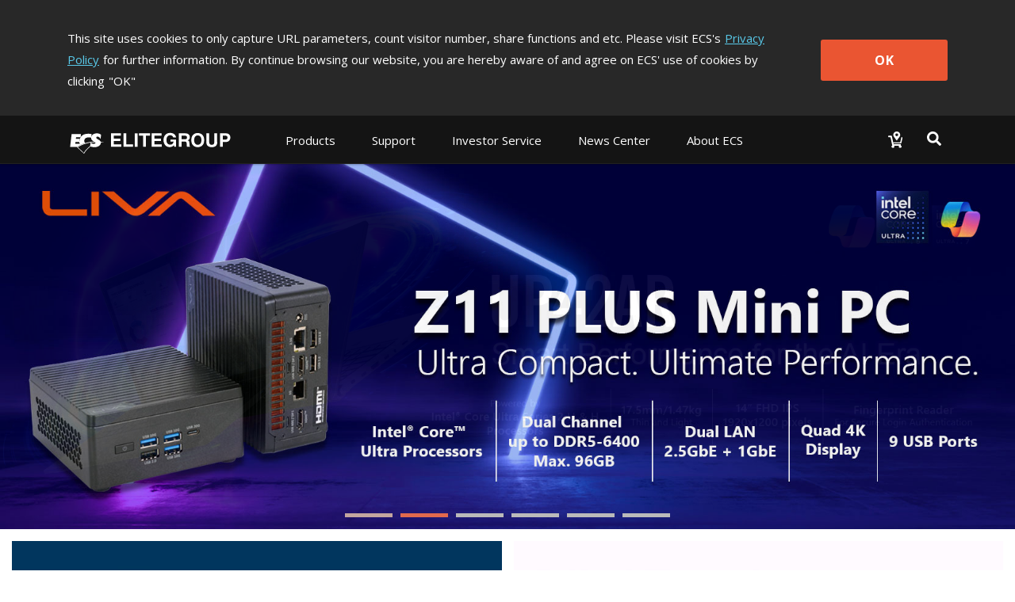

--- FILE ---
content_type: text/html; charset=utf-8
request_url: https://www.ecsusa.com/en
body_size: 13377
content:
<!doctype html>
<html data-n-head-ssr lang="en" data-n-head="%7B%22lang%22:%7B%22ssr%22:%22en%22%7D%7D">
  <head >
    <title>ECS ELITEGROUP</title><meta data-n-head="ssr" charset="utf-8"><meta data-n-head="ssr" name="viewport" content="width=device-width, initial-scale=1, user-scalable=no"><meta data-n-head="ssr" data-hid="theme-color" name="theme-color" content="#141414"><meta data-n-head="ssr" data-hid="description" name="description" content="Founded in 1987, ECS, the Elitegroup Computer Systems, is a top-notch manufacturer and supplier of several families of computer products in the industry. With almost 30 years of experience, ECS not only produces high-quality products such as motherboards, desktops PC, notebook , Mini PC and semi &amp; fully ruggedized tablets , Gateways ,IoV platform &amp; AI solutions, but also provides customized computer programming and hardware/ software design service for a wide variety of customers."><meta data-n-head="ssr" data-hid="og:title" property="og:title" content="ECS ELITEGROUP"><meta data-n-head="ssr" data-hid="og:type" property="og:type" content="website"><meta data-n-head="ssr" data-hid="og:site_name" property="og:site_name" content="ECS ELITEGROUP"><meta data-n-head="ssr" data-hid="og:description" property="og:description" content="Founded in 1987, ECS, the Elitegroup Computer Systems, is a top-notch manufacturer and supplier of several families of computer products in the industry. With almost 30 years of experience, ECS not only produces high-quality products such as motherboards, desktops PC, notebook , Mini PC and semi &amp; fully ruggedized tablets , Gateways ,IoV platform &amp; AI solutions, but also provides customized computer programming and hardware/ software design service for a wide variety of customers."><meta data-n-head="ssr" data-hid="og:url" property="og:url" content="https://www.ecs.com.tw/en"><meta data-n-head="ssr" data-hid="og:image" property="og:image" content="https://www.ecs.com.tw/images/logo-ecs-for-share.jpg"><meta data-n-head="ssr" data-hid="twitter:title" property="twitter:title" content="ECS ELITEGROUP"><meta data-n-head="ssr" data-hid="twitter:site" property="twitter:site" content="@ECS_GlobalHQ"><meta data-n-head="ssr" data-hid="twitter:description" property="twitter:description" content="Founded in 1987, ECS, the Elitegroup Computer Systems, is a top-notch manufacturer and supplier of several families of computer products in the industry. With almost 30 years of experience, ECS not only produces high-quality products such as motherboards, desktops PC, notebook , Mini PC and semi &amp; fully ruggedized tablets , Gateways ,IoV platform &amp; AI solutions, but also provides customized computer programming and hardware/ software design service for a wide variety of customers."><meta data-n-head="ssr" data-hid="twitter:card" property="twitter:card" content="summary_large_image"><meta data-n-head="ssr" data-hid="twitter:image" property="twitter:image" content="https://www.ecs.com.tw/images/logo-ecs-for-share.jpg"><meta data-n-head="ssr" data-hid="apple-mobile-web-app-title" name="apple-mobile-web-app-title" content="ECS ELITEGROUP"><meta data-n-head="ssr" data-hid="mobile-web-app-capable" name="mobile-web-app-capable" content="yes"><link data-n-head="ssr" rel="icon" type="image/x-icon" href="/favicon.ico"><link data-n-head="ssr" rel="stylesheet" type="text/css" href="https://fonts.googleapis.com/css?family=Open+Sans:300,400,600,700,800" integrity="hApzngR5bONZqYdTzaLbFWdMpP3KMRt0xtiGGetqjd6jxJ1H2409eYk+3XrE0OFA" crossorigin="anonymous"><link data-n-head="ssr" rel="stylesheet" type="text/css" href="https://fonts.googleapis.com/icon?family=Material+Icons" integrity="sha384-m9N6jCtM6G1HOYTiXrGvYc/XkdRvPhU/yaB4cAh8yHA74cfAE+joMhMl5Xi+85MA" crossorigin="anonymous"><link data-n-head="ssr" rel="stylesheet" type="text/css" href="https://cdnjs.cloudflare.com/ajax/libs/twitter-bootstrap/4.4.1/css/bootstrap.min.css" integrity="sha384-Vkoo8x4CGsO3+Hhxv8T/Q5PaXtkKtu6ug5TOeNV6gBiFeWPGFN9MuhOf23Q9Ifjh" crossorigin="anonymous"><link data-n-head="ssr" data-hid="shortcut-icon" rel="shortcut icon" href="/_nuxt/icons/icon_64x64.94cff8.png"><link data-n-head="ssr" data-hid="apple-touch-icon" rel="apple-touch-icon" href="/_nuxt/icons/icon_512x512.94cff8.png" sizes="512x512"><link data-n-head="ssr" rel="manifest" href="/_nuxt/manifest.e56c465b.json" data-hid="manifest"><link data-n-head="ssr" rel="canonical" href="https://www.ecs.com.tw/en"><script data-n-head="ssr" type="text/javascript" charset="utf-8" src="https://cdnjs.cloudflare.com/ajax/libs/jquery/3.7.1/jquery.min.js" integrity="sha384-1H217gwSVyLSIfaLxHbE7dRb3v4mYCKbpQvzx0cegeju1MVsGrX5xXxAvs/HgeFs" crossorigin="anonymous"></script><script data-n-head="ssr" type="text/javascript" charset="utf-8" src="https://cdnjs.cloudflare.com/ajax/libs/twitter-bootstrap/4.4.1/js/bootstrap.min.js" integrity="sha384-wfSDF2E50Y2D1uUdj0O3uMBJnjuUD4Ih7YwaYd1iqfktj0Uod8GCExl3Og8ifwB6" crossorigin="anonymous"></script><script data-n-head="ssr" src="//www.googletagmanager.com/gtm.js?id=GTM-MW7565Q&amp;l=dataLayer" async></script><link rel="preload" href="/_nuxt/10db410.js" as="script"><link rel="preload" href="/_nuxt/00a0c9d.js" as="script"><link rel="preload" href="/_nuxt/css/bd0d8eb.css" as="style"><link rel="preload" href="/_nuxt/368d7d3.js" as="script"><link rel="preload" href="/_nuxt/css/36d126a.css" as="style"><link rel="preload" href="/_nuxt/253f25a.js" as="script"><link rel="preload" href="/_nuxt/css/3131095.css" as="style"><link rel="preload" href="/_nuxt/1e79ef5.js" as="script"><link rel="preload" href="/_nuxt/css/6457484.css" as="style"><link rel="preload" href="/_nuxt/2681d5c.js" as="script"><link rel="preload" href="/_nuxt/css/5792c2d.css" as="style"><link rel="preload" href="/_nuxt/436bd75.js" as="script"><link rel="preload" href="/_nuxt/css/fcef9b9.css" as="style"><link rel="preload" href="/_nuxt/8475dbd.js" as="script"><link rel="stylesheet" href="/_nuxt/css/bd0d8eb.css"><link rel="stylesheet" href="/_nuxt/css/36d126a.css"><link rel="stylesheet" href="/_nuxt/css/3131095.css"><link rel="stylesheet" href="/_nuxt/css/6457484.css"><link rel="stylesheet" href="/_nuxt/css/5792c2d.css"><link rel="stylesheet" href="/_nuxt/css/fcef9b9.css">
  </head>
  <body >
    <noscript data-n-head="ssr" data-hid="gtm-noscript" data-pbody="true"><iframe src="//www.googletagmanager.com/ns.html?id=GTM-MW7565Q&l=dataLayer" height="0" width="0" style="display:none;visibility:hidden"></iframe></noscript><div data-server-rendered="true" id="__nuxt"><div class="vld-parent"><div tabindex="0" aria-label="Loading" class="vld-overlay is-active is-full-page" style="z-index:9999;display:none;"><div class="vld-background" style="opacity:1;backdrop-filter:blur(2px);"></div><div class="vld-icon"><div class="nb-spinner"></div> <svg id="logo" version="1.1" xmlns="http://www.w3.org/2000/svg" xmlns:xlink="http://www.w3.org/1999/xlink" x="0px" y="0px" viewBox="0 0 47.8 36.2" xml:space="preserve" style="enable-background:new 0 0 47.8 36.2;"><g><g><g><polygon points="4.7,30.7 2,30.7 2,31.8 4.5,31.8 4.5,32.7 2,32.7 2,34 4.8,34 4.8,34.9 0.9,34.9
				0.9,29.8 4.7,29.8 			" style="fill:#B0B0B0;"></polygon> <polygon points="6.8,34 9.4,34 9.4,34.9 5.7,34.9 5.7,29.8 6.8,29.8 			" style="fill:#B0B0B0;"></polygon> <polygon points="11.1,34.9 10,34.9 10,29.8 11.1,29.8 			" style="fill:#B0B0B0;"></polygon> <polygon points="14.3,34.9 13.2,34.9 13.2,30.7 11.7,30.7 11.7,29.8 15.9,29.8 15.9,30.7 14.3,30.7 			" style="fill:#B0B0B0;"></polygon> <polygon points="20.3,30.7 17.6,30.7 17.6,31.8 20.1,31.8 20.1,32.7 17.6,32.7 17.6,34 20.4,34 20.4,34.9
				16.5,34.9 16.5,29.8 20.3,29.8 			" style="fill:#B0B0B0;"></polygon> <path d="M23.7,32.2l2.2,0v2.8l-0.7,0L25,34.3c-0.3,0.3-0.7,0.8-1.6,0.8c-1.2,0-2.4-0.9-2.4-2.7
				c0-1.4,0.8-2.7,2.5-2.7c1.6,0,2.2,1,2.3,1.7l-1.1,0c0-0.2-0.4-0.8-1.1-0.9c-0.8,0-1.5,0.5-1.5,1.9c0,1.4,0.8,1.8,1.5,1.8
				c0.2,0,1-0.1,1.2-1.1h-1.2L23.7,32.2z" style="fill:#B0B0B0;"></path> <path d="M27.9,32l0-1.4l1.3,0c0.6,0,0.8,0.4,0.8,0.7c0,0.5-0.3,0.7-0.8,0.7H27.9 M26.9,34.9l1.1,0v-2
				l1.1,0c0.8,0,0.8,0.3,0.8,1c0,0.5,0,0.8,0.1,1h1.2l0-0.1c-0.2-0.1-0.2-0.3-0.2-1c0-1-0.2-1.1-0.7-1.3c0.5-0.2,0.8-0.7,0.8-1.2
				c0-0.4-0.3-1.5-1.6-1.5l-2.6,0V34.9z" style="fill:#B0B0B0;"></path> <path d="M32.8,32.4c0-1.4,0.8-1.8,1.4-1.8c0.6,0,1.4,0.4,1.4,1.8c0,1.4-0.8,1.8-1.4,1.8
				C33.6,34.2,32.8,33.8,32.8,32.4 M31.7,32.4c0,2.4,1.8,2.7,2.5,2.7c0.7,0,2.5-0.3,2.5-2.7c0-2.4-1.8-2.7-2.5-2.7
				C33.5,29.6,31.7,29.9,31.7,32.4z" style="fill:#B0B0B0;"></path> <path d="M41.7,33.1c0,1.4-0.8,1.9-2.1,1.9c-0.5,0-1.2-0.1-1.6-0.6c-0.3-0.3-0.4-0.7-0.4-1.2l0-3.4l1.1,0
				l0,3.3c0,0.7,0.4,1,0.9,1c0.7,0,1-0.4,1-1l0-3.4l1.1,0L41.7,33.1z" style="fill:#B0B0B0;"></path> <path d="M43.8,32.2l0-1.5l0.9,0c0.7,0,0.9,0.2,0.9,0.7c0,0.2,0,0.8-0.8,0.8H43.8 M43.8,33.1h1.2
				c1.4,0,1.6-1.2,1.6-1.6c0-1-0.6-1.7-1.6-1.7l-2.4,0l0,5.2h1.1L43.8,33.1z" style="fill:#B0B0B0;"></path></g> <path d="M46.4,13.7c-1.4-0.4-2.9-0.6-4.4-0.9c-0.2-0.8-0.7-1.5-1.4-2c-0.3-0.2-0.6-0.4-1-0.7l-1.6-0.9
			c-0.2-0.1-0.4-0.2-0.6-0.3c-1.3-0.9-1.6-1.4-1.4-2.1c0.2-0.6,0.6-0.9,1.5-1c0.9-0.1,2.5,0.5,3.7,1.8c0.3,0.3,0.5,0.7,0.8,1.1
			l0.6-5.4c-2.3-1.9-5.6-2.6-8.9-1.5c-0.5,0.2-1,0.4-1.5,0.7c-3.4,2-3.7,6.2-1.3,8.3c0.3,0.3,0.7,0.5,1.1,0.7l1.3,0.8l0,0
			c-4.1,0.2-8,0.8-11.7,2c-1.1-0.7-1.7-2-1.5-3.4c0.4-2.6,2.4-4.2,6.2-4.1c1,0,2,0.2,2.9,0.5l0.6-4.9c-1.3-0.3-2.6-0.4-3.8-0.5
			c-5-0.1-8.6,1.5-10.6,4.5l0,0.1l0,0c-0.4,0.7-0.8,1.4-1.1,2.2l-5.3,0l0.3-2.2l6.1,0c0,0,0,0,0-0.1L16,2.2l-12.5,0L1.4,19.6l8.9,0
			c0,0,0,0,0,0l9.5,8.9c2.2-3.8,5.2-7.2,8.8-9.7c1.1,0.5,2.3,0.9,3.5,1c3.5,0.4,6.6-0.5,8.3-2.1c1.4-1.2,1.9-2.7,1.9-4
			c0.9-0.1,1.8-0.2,2.8-0.1C45.5,13.7,46,13.7,46.4,13.7z M34.7,13.1C34.7,13.1,34.7,13.1,34.7,13.1c0.5,0.4,0.6,1,0.4,1.4h0
			c-0.1,0.2-0.2,0.4-0.4,0.5c-0.4,0.3-1,0.4-1.8,0.4c0,0,0,0,0,0c-0.9,0-2.1-0.3-3.3-1.1c-0.4-0.2-0.7-0.5-1-0.8l0,0
			C30.5,13.3,32.6,13.1,34.7,13.1z M8.3,15.3l0.3-2.4l5.1,0c0.1,0.9,0.2,1.7,0.5,2.4L8.3,15.3z M19.5,27.2l-7.9-7.5
			c0.1,0,0.1-0.1,0.2-0.1c1.3-0.8,2.5-1.5,3.9-2.1c0.8-0.4,1.5-0.7,2.3-1c1.6-0.6,3.2-1.2,4.8-1.7c1.8-0.5,3.7-0.9,5.7-1.2
			c0,0,0,0,0,0h0L28,18.2c-0.3,0.2-0.6,0.4-0.9,0.7C24,21.2,21.5,24,19.5,27.2z" style="fill:#B0B0B0;"></path></g></g></svg></div></div></div><div id="__layout"><div><div class="cookie-policy" style="display:none;" data-v-85d37ac6><div class="container cookie-wrap" data-v-85d37ac6><div class="info-txt en" data-v-85d37ac6><p class="txt" data-v-85d37ac6>
        This site uses cookies to only capture URL parameters, count visitor
        number, share functions and etc. Please visit ECS's<a href="/en/privacy" class="privacy-url" data-v-85d37ac6>Privacy Policy</a>for further information. By continue browsing our website, you are
        hereby aware of and agree on ECS' use of cookies by clicking<span data-v-85d37ac6>&quot;OK&quot;</span></p> <button class="btn-confirm" data-v-85d37ac6>
        OK
      </button></div></div></div> <div id="en" class="wrapper" data-v-ee42f4e0><div data-v-ee42f4e0><div id="mobile-menu" data-v-ee42f4e0><div class="navbar-panel"><ul class="navbar"><li id="products-item" class="nav-item"><p class="nav-link no-link"></p> <div role="tablist" aria-multiselectable="true" class="el-collapse"></div></li> <li id="support-item" class="nav-item"><p class="nav-link no-link"></p> <ul class="list"></ul></li> <!----> <li id="investor-item" class="nav-item"><p class="nav-link no-link"></p> <ul class="list"></ul></li> <li id="news-item" class="nav-item"><p class="nav-link no-link"></p> <ul class="list"></ul></li> <li id="about-item" class="nav-item"><p class="nav-link no-link"></p> <ul class="list"></ul></li></ul></div></div> <div class="overlay" data-v-ee42f4e0></div> <div class="main" data-v-ee42f4e0><section class="header-area" data-v-ee42f4e0><header class="header-menu"><div class="container navbar-wrap"><nav class="navbar desktop"><a href="/en" aria-current="page" class="navbar-brand logo nuxt-link-exact-active nuxt-link-active"><h1>ECS ELITEGROUP 精英電腦</h1></a> <ul class="nav nav-left"><li id="products-item" data-dropdown="products" class="nav-item"><button class="nav-link">
              
            </button> <div class="products-sub-menu products-menu sub-menu"><ul class="sub-nav"></ul></div></li> <li id="support-item" data-dropdown="support" class="nav-item"><a href="javascript:;" class="nav-link">
              
            </a> <div class="support-sub-menu sub-menu dropdown-sub-menu"><ul class="sub-nav"></ul></div></li> <!----> <!----> <li id="investor-item" data-dropdown="investor" class="nav-item"><a href="javascript:;" class="nav-link">
              
            </a> <div class="investor-sub-menu sub-menu dropdown-sub-menu"><ul class="sub-nav"></ul></div></li> <li id="news-item" data-dropdown="news" class="nav-item"><a href="javascript:;" class="nav-link">
              
            </a> <div class="news-sub-menu sub-menu dropdown-sub-menu"><ul class="sub-nav"></ul></div></li> <li id="about-item" data-dropdown="about" class="nav-item"><a href="javascript:;" class="nav-link">
              
            </a> <div class="about-sub-menu sub-menu dropdown-sub-menu"><ul class="sub-nav"></ul></div></li></ul> <ul class="nav nav-right"><li class="nav-item w2b-item"><a href="/enundefined" class="nav-link"><img src="[data-uri]" alt="Where to buy"></a></li> <li class="nav-item search-item"><button class="nav-link"><img src="[data-uri]" alt="Search"></button></li></ul></nav> <nav class="navbar mobile"><div class="left"><button class="menu-toggle"><svg viewBox="0 0 100 100" class="hamburger hamRotate"><path d="m 30,33 h 40 c 3.722839,0 7.5,3.126468 7.5,8.578427 0,5.451959 -2.727029,8.421573 -7.5,8.421573 h -20" class="line top"></path> <path d="m 30,50 h 40" class="line middle"></path> <path d="m 70,67 h -40 c 0,0 -7.5,-0.802118 -7.5,-8.365747 0,-7.563629 7.5,-8.634253 7.5,-8.634253 h 20" class="line bottom"></path></svg></button> <a href="/en" aria-current="page" class="menu-logo nuxt-link-exact-active nuxt-link-active"></a></div> <div class="right"><a href="/enundefined"><img src="[data-uri]" alt="Where to buy"></a> <button class="menu-search"><img src="[data-uri]" alt="Search"></button></div></nav></div> <div class="top-search"><div class="container"><div class="input-group"><span class="input-group-addon"><svg aria-hidden="true" focusable="false" data-prefix="fas" data-icon="magnifying-glass" role="img" xmlns="http://www.w3.org/2000/svg" viewBox="0 0 512 512" class="svg-inline--fa fa-magnifying-glass"><path fill="currentColor" d="M416 208c0 45.9-14.9 88.3-40 122.7L502.6 457.4c12.5 12.5 12.5 32.8 0 45.3s-32.8 12.5-45.3 0L330.7 376c-34.4 25.2-76.8 40-122.7 40C93.1 416 0 322.9 0 208S93.1 0 208 0S416 93.1 416 208zM208 352a144 144 0 1 0 0-288 144 144 0 1 0 0 288z"></path></svg></span> <div aria-haspopup="listbox" role="combobox" aria-owns="el-autocomplete-6668" class="el-autocomplete form-control"><div class="el-input"><!----><input type="text" autocomplete="off" valueKey="value" placeholder="Search" name="inputSearch" fetchSuggestions="function () { [native code] }" triggerOnFocus="true" debounce="300" placement="bottom-start" popperAppendToBody="true" class="el-input__inner"><!----><!----><!----><!----></div><div role="region" class="el-autocomplete-suggestion el-popper" style="width:;display:none;"><div class="el-scrollbar"><div class="el-autocomplete-suggestion__wrap el-scrollbar__wrap el-scrollbar__wrap--hidden-default"><ul class="el-scrollbar__view el-autocomplete-suggestion__list"></ul></div><div class="el-scrollbar__bar is-horizontal"><div class="el-scrollbar__thumb" style="width:0;transform:translateX(0%);ms-transform:translateX(0%);webkit-transform:translateX(0%);"></div></div><div class="el-scrollbar__bar is-vertical"><div class="el-scrollbar__thumb" style="height:0;transform:translateY(0%);ms-transform:translateY(0%);webkit-transform:translateY(0%);"></div></div></div></div></div> <span class="input-group-addon close-search"><svg aria-hidden="true" focusable="false" data-prefix="fas" data-icon="xmark" role="img" xmlns="http://www.w3.org/2000/svg" viewBox="0 0 384 512" class="svg-inline--fa fa-xmark"><path fill="currentColor" d="M342.6 150.6c12.5-12.5 12.5-32.8 0-45.3s-32.8-12.5-45.3 0L192 210.7 86.6 105.4c-12.5-12.5-32.8-12.5-45.3 0s-12.5 32.8 0 45.3L146.7 256 41.4 361.4c-12.5 12.5-12.5 32.8 0 45.3s32.8 12.5 45.3 0L192 301.3 297.4 406.6c12.5 12.5 32.8 12.5 45.3 0s12.5-32.8 0-45.3L237.3 256 342.6 150.6z"></path></svg></span></div></div></div></header></section> <section class="banner-area" data-v-ee42f4e0><div class="desktop"><div class="swiper-wrapper"><div class="swiper-slide"><a href="/en/Product/Laptop/UP42AR_14/"><img src="https://campaign.ecs.com.tw/images/banner/UP42AR-banner.jpg" alt="UP42AR-banner"></a></div><div class="swiper-slide"><a href="/en/Product/Mini-PC/LIVA_Z11_PLUS"><img src="https://campaign.ecs.com.tw/images/banner/LIVA-Z11-PLUS_banner.jpg" alt="LIVA-Z11-PLUS_banner"></a></div><div class="swiper-slide"><a href="/en/Product/Laptop/UP52PW_15.3"><img src="https://campaign.ecs.com.tw/images/banner/UP52PW_banner.jpg" alt="UP52PW_banner"></a></div><div class="swiper-slide"><a href="/en/Product/Mini-PC/LIVA_P700"><img src="https://campaign.ecs.com.tw/images/banner/P700-banner_1663.jpg" alt="P700-banner_1663"></a></div><div class="swiper-slide"><a href="/en/Product/Laptop/UP42KP_14/"><img src="https://campaign.ecs.com.tw/images/banner/UP42KP_banner_1663.jpg" alt="UP42KP_banner_1663"></a></div><div class="swiper-slide"><a href="/en/Product/Mini-PC/SF110_Q870"><img src="https://campaign.ecs.com.tw/images/banner/SF110-Q870_banner.jpg" alt="SF110-Q870_banner"></a></div></div> <div class="swiper-pagination swiper-pagination-bullets"></div> <div class="swiper-button-prev"></div> <div class="swiper-button-next"></div></div> <div class="mobile"><div class="swiper-wrapper"><div class="swiper-slide"><a href="/en/Product/Laptop/UP42AR_14/"><img src="https://campaign.ecs.com.tw/images/banner/UP42AR-banner_m.jpg" alt="UP42AR-banner"></a></div><div class="swiper-slide"><a href="/en/Product/Mini-PC/LIVA_Z11_PLUS"><img src="https://campaign.ecs.com.tw/images/banner/LIVA-Z11-PLUS_mobile.jpg" alt="LIVA-Z11-PLUS_banner"></a></div><div class="swiper-slide"><a href="/en/Product/Laptop/UP52PW_15.3"><img src="https://campaign.ecs.com.tw/images/banner/UP52PW_banner-m.jpg" alt="UP52PW_banner"></a></div><div class="swiper-slide"><a href="/en/Product/Mini-PC/LIVA_P700"><img src="https://campaign.ecs.com.tw/images/banner/P700-banner_m-430.jpg" alt="P700-banner_1663"></a></div><div class="swiper-slide"><a href="/en/Product/Laptop/UP42KP_14/"><img src="https://campaign.ecs.com.tw/images/banner/UP42KP_banner_430.jpg" alt="UP42KP_banner_1663"></a></div><div class="swiper-slide"><a href="/en/Product/Mini-PC/SF110_Q870"><img src="https://campaign.ecs.com.tw/images/banner/SF110-Q870_banner-m.jpg" alt="SF110-Q870_banner"></a></div></div> <div class="swiper-pagination swiper-pagination-bullets"></div></div></section> <section class="promos-area" data-v-65600f99 data-v-ee42f4e0><div class="container-fluid" data-v-65600f99><div class="row" data-v-65600f99><div class="col-lg-6 col-md-6 col-sm-12 first" data-v-65600f99><div class="model-item" data-v-65600f99><div class="content-wrapper" data-v-65600f99><h2 class="model LivaOne" data-v-65600f99>LIVA One Series Mini PC</h2> <p class="colorchange-W" data-v-65600f99>Power, Performance, and Versatility</p> <a href="/en/Product/Mini-PC?tab=2" class="btn-more" data-v-65600f99>Read More
            </a></div> <div class="image-wrapper" data-v-65600f99><picture data-v-65600f99><source media="(min-width: 1280px)" srcset="/images/index/promo-desktop-LIVA-One_a.jpg" data-v-65600f99> <source media="(min-width: 768px) and (max-width: 1279px)" srcset="/images/index/promo-tablet@2x-LIVA-One_a.jpg" data-v-65600f99> <source media="(max-width: 767px)" srcset="/images/index/promo-mobile@2x-LIVA-One_a.jpg" data-v-65600f99> <img src="/images/index/promo-desktop-LIVA-One_a.jpg" alt="promo" data-v-65600f99></picture></div></div></div> <div class="col-lg-6 col-md-6 col-sm-12 last" data-v-65600f99><div class="model-item" data-v-65600f99><div class="content-wrapper" data-v-65600f99><h2 class="model US42AR" data-v-65600f99>US42AR</h2> <p class="colorchange" data-v-65600f99>
              Powering the Next Generation of AI
            </p> <a href="/en/Product/Laptop/US42AR_14" class="btn-more" data-v-65600f99>Read More</a></div> <div class="image-wrapper" data-v-65600f99><picture data-v-65600f99><source media="(min-width: 1280px)" srcset="/images/index/promo-desktop-US42AR.jpg" data-v-65600f99> <source media="(min-width:768px) and (max-width: 1279px)" srcset="/images/index/promo-tablet@2x-US42AR.jpg" data-v-65600f99> <source media="(max-width: 767px)" srcset="/images/index/promo-mobile@2x-US42AR.jpg" data-v-65600f99> <img src="/images/index/promo-desktop-US42AR.jpg" alt="promo" data-v-65600f99></picture></div></div></div></div></div></section> <span data-v-ee42f4e0><!----> <!----></span><span data-v-ee42f4e0><section class="events-area" data-v-1e15bfd8 data-v-ee42f4e0><div class="container-fluid bg-parallax" data-v-1e15bfd8><div class="container" data-v-1e15bfd8><div class="title t-color" data-v-1e15bfd8><h2 data-v-1e15bfd8>
          Latest Event
        </h2> <div class="view-all v-color" data-v-1e15bfd8><a href="/en/events" data-v-1e15bfd8>
            View All Events
            <i class="material-icons" data-v-1e15bfd8>trending_flat</i></a></div></div> <div class="row" data-v-1e15bfd8><div class="col-lg-12" data-v-1e15bfd8><div class="events-item" data-v-1e15bfd8><div class="ribbon" data-v-1e15bfd8><span data-v-1e15bfd8>Latest</span></div> <figure class="box-pic" data-v-1e15bfd8><img src="https://campaign.ecs.com.tw/images/evencenter/upcoming/ise2026_event_555.jpg" alt="ISE 2026" data-v-1e15bfd8></figure> <div class="figure-caption" data-v-1e15bfd8><h2 data-v-1e15bfd8>ISE 2026</h2> <p data-v-1e15bfd8>2026/02/03-2026/02/06</p> <a href="/en/events-detail/20251231-1" class="btn-more" data-v-1e15bfd8>
                  Read more
                </a></div></div></div></div></div></div></section> <!----></span><span data-v-ee42f4e0><!----> <section class="news-area" data-v-b96a819e data-v-ee42f4e0><div class="container" data-v-b96a819e><div class="title" data-v-b96a819e><h2 data-v-b96a819e>
        Latest News
      </h2> <div class="view-all" data-v-b96a819e><a href="/en/news" data-v-b96a819e>
          View All News
          <i class="material-icons" data-v-b96a819e>trending_flat</i></a></div></div> <div class="row" data-v-b96a819e><div class="col-lg-4 col-12" data-v-b96a819e><div class="news-item" data-v-b96a819e><figure class="box-pic" data-v-b96a819e><a href="#slot" data-v-b96a819e><img src="https://campaign.ecs.com.tw/images/news/ces2026-pr.jpg" alt="ECS Unveils New Motherboards, LIVA Mini PCs, and Next-Generation AI Laptops at CES 2026" data-v-b96a819e></a> <div class="overlay" data-v-b96a819e></div></figure> <div class="box-content" data-v-b96a819e><a href="/en/news-detail/202512-2" data-v-b96a819e>
                ECS Unveils New Motherboards, LIVA Mini PCs, and Next-Generation AI Laptops at CES 2026
              </a> <div class="news-tag" data-v-b96a819e><span data-v-b96a819e><svg aria-hidden="true" focusable="false" data-prefix="far" data-icon="calendar-days" role="img" xmlns="http://www.w3.org/2000/svg" viewBox="0 0 448 512" class="svg-inline--fa fa-calendar-days" data-v-b96a819e data-v-b96a819e><path fill="currentColor" d="M152 24c0-13.3-10.7-24-24-24s-24 10.7-24 24V64H64C28.7 64 0 92.7 0 128v16 48V448c0 35.3 28.7 64 64 64H384c35.3 0 64-28.7 64-64V192 144 128c0-35.3-28.7-64-64-64H344V24c0-13.3-10.7-24-24-24s-24 10.7-24 24V64H152V24zM48 192h80v56H48V192zm0 104h80v64H48V296zm128 0h96v64H176V296zm144 0h80v64H320V296zm80-48H320V192h80v56zm0 160v40c0 8.8-7.2 16-16 16H320V408h80zm-128 0v56H176V408h96zm-144 0v56H64c-8.8 0-16-7.2-16-16V408h80zM272 248H176V192h96v56z" data-v-b96a819e data-v-b96a819e></path></svg>
                  2026/01/05
                </span> <span data-v-b96a819e><svg aria-hidden="true" focusable="false" data-prefix="fas" data-icon="tag" role="img" xmlns="http://www.w3.org/2000/svg" viewBox="0 0 448 512" class="svg-inline--fa fa-tag" data-v-b96a819e data-v-b96a819e><path fill="currentColor" d="M0 80V229.5c0 17 6.7 33.3 18.7 45.3l176 176c25 25 65.5 25 90.5 0L418.7 317.3c25-25 25-65.5 0-90.5l-176-176c-12-12-28.3-18.7-45.3-18.7H48C21.5 32 0 53.5 0 80zm112 32a32 32 0 1 1 0 64 32 32 0 1 1 0-64z" data-v-b96a819e data-v-b96a819e></path></svg>
                  Event News
                </span></div></div></div></div><div class="col-lg-4 col-12" data-v-b96a819e><div class="news-item" data-v-b96a819e><figure class="box-pic" data-v-b96a819e><a href="#slot" data-v-b96a819e><img src="https://campaign.ecs.com.tw/images/news/cubesat_launch.jpg" alt="ECS Reaches a Major Milestone in Space Electronics — Participates in Taiwan Lilium CubeSat Missions" data-v-b96a819e></a> <div class="overlay" data-v-b96a819e></div></figure> <div class="box-content" data-v-b96a819e><a href="/en/news-detail/202512-1" data-v-b96a819e>
                ECS Reaches a Major Milestone in Space Electronics — Participates in Taiwan Lilium CubeSat Missions
              </a> <div class="news-tag" data-v-b96a819e><span data-v-b96a819e><svg aria-hidden="true" focusable="false" data-prefix="far" data-icon="calendar-days" role="img" xmlns="http://www.w3.org/2000/svg" viewBox="0 0 448 512" class="svg-inline--fa fa-calendar-days" data-v-b96a819e data-v-b96a819e><path fill="currentColor" d="M152 24c0-13.3-10.7-24-24-24s-24 10.7-24 24V64H64C28.7 64 0 92.7 0 128v16 48V448c0 35.3 28.7 64 64 64H384c35.3 0 64-28.7 64-64V192 144 128c0-35.3-28.7-64-64-64H344V24c0-13.3-10.7-24-24-24s-24 10.7-24 24V64H152V24zM48 192h80v56H48V192zm0 104h80v64H48V296zm128 0h96v64H176V296zm144 0h80v64H320V296zm80-48H320V192h80v56zm0 160v40c0 8.8-7.2 16-16 16H320V408h80zm-128 0v56H176V408h96zm-144 0v56H64c-8.8 0-16-7.2-16-16V408h80zM272 248H176V192h96v56z" data-v-b96a819e data-v-b96a819e></path></svg>
                  2025/12/02
                </span> <span data-v-b96a819e><svg aria-hidden="true" focusable="false" data-prefix="fas" data-icon="tag" role="img" xmlns="http://www.w3.org/2000/svg" viewBox="0 0 448 512" class="svg-inline--fa fa-tag" data-v-b96a819e data-v-b96a819e><path fill="currentColor" d="M0 80V229.5c0 17 6.7 33.3 18.7 45.3l176 176c25 25 65.5 25 90.5 0L418.7 317.3c25-25 25-65.5 0-90.5l-176-176c-12-12-28.3-18.7-45.3-18.7H48C21.5 32 0 53.5 0 80zm112 32a32 32 0 1 1 0 64 32 32 0 1 1 0-64z" data-v-b96a819e data-v-b96a819e></path></svg>
                  Product News
                </span></div></div></div></div><div class="col-lg-4 col-12" data-v-b96a819e><div class="news-item" data-v-b96a819e><figure class="box-pic" data-v-b96a819e><a href="#slot" data-v-b96a819e><img src="https://campaign.ecs.com.tw/images/news/computex2025_promote.jpg" alt="ECS to Showcase Full AI-Enhanced Product Lineup at COMPUTEX TAIPEI 2025" data-v-b96a819e></a> <div class="overlay" data-v-b96a819e></div></figure> <div class="box-content" data-v-b96a819e><a href="/en/news-detail/202505-1" data-v-b96a819e>
                ECS to Showcase Full AI-Enhanced Product Lineup at COMPUTEX TAIPEI 2025
              </a> <div class="news-tag" data-v-b96a819e><span data-v-b96a819e><svg aria-hidden="true" focusable="false" data-prefix="far" data-icon="calendar-days" role="img" xmlns="http://www.w3.org/2000/svg" viewBox="0 0 448 512" class="svg-inline--fa fa-calendar-days" data-v-b96a819e data-v-b96a819e><path fill="currentColor" d="M152 24c0-13.3-10.7-24-24-24s-24 10.7-24 24V64H64C28.7 64 0 92.7 0 128v16 48V448c0 35.3 28.7 64 64 64H384c35.3 0 64-28.7 64-64V192 144 128c0-35.3-28.7-64-64-64H344V24c0-13.3-10.7-24-24-24s-24 10.7-24 24V64H152V24zM48 192h80v56H48V192zm0 104h80v64H48V296zm128 0h96v64H176V296zm144 0h80v64H320V296zm80-48H320V192h80v56zm0 160v40c0 8.8-7.2 16-16 16H320V408h80zm-128 0v56H176V408h96zm-144 0v56H64c-8.8 0-16-7.2-16-16V408h80zM272 248H176V192h96v56z" data-v-b96a819e data-v-b96a819e></path></svg>
                  2025/05/15
                </span> <span data-v-b96a819e><svg aria-hidden="true" focusable="false" data-prefix="fas" data-icon="tag" role="img" xmlns="http://www.w3.org/2000/svg" viewBox="0 0 448 512" class="svg-inline--fa fa-tag" data-v-b96a819e data-v-b96a819e><path fill="currentColor" d="M0 80V229.5c0 17 6.7 33.3 18.7 45.3l176 176c25 25 65.5 25 90.5 0L418.7 317.3c25-25 25-65.5 0-90.5l-176-176c-12-12-28.3-18.7-45.3-18.7H48C21.5 32 0 53.5 0 80zm112 32a32 32 0 1 1 0 64 32 32 0 1 1 0-64z" data-v-b96a819e data-v-b96a819e></path></svg>
                  Event News
                </span></div></div></div></div></div></div></section></span> <div class="scroll-top-mobile" data-v-ee42f4e0><button title="Scroll to top" class="scroll-mobile-inner"><span class="material-icons">
      keyboard_capslock
    </span></button></div> <footer class="footer-area" data-v-047f6240 data-v-ee42f4e0><div class="container desktop" data-v-047f6240><div class="inner" data-v-047f6240><div class="box-0" data-v-047f6240><div class="f-nav" data-v-047f6240><h3 data-v-047f6240>About ECS</h3> <ul class="f-list" data-v-047f6240><li data-v-047f6240><a href="/en/about/introduction" data-v-047f6240><!---->
                Introduction
              </a></li><li data-v-047f6240><a href="/en/awards" data-v-047f6240><!---->
                Awards
              </a></li><li data-v-047f6240><a href="https://campaign.ecs.com.tw/support/greenecs_en/" target="_blank" data-v-047f6240><!---->
                Green ECS
              </a></li><li data-v-047f6240><a href="/en/about/contact" data-v-047f6240><!---->
                Contact Us
              </a></li><li data-v-047f6240><a href="https://campaign.ecs.com.tw/document/esg-report/2024-esg-report_en.pdf" target="_blank" data-v-047f6240><!---->
                ECS ESG Report
              </a></li></ul></div></div><div class="box-1" data-v-047f6240><div class="f-nav" data-v-047f6240><h3 data-v-047f6240>Investor Service</h3> <ul class="f-list" data-v-047f6240><li data-v-047f6240><a href="/en/investor/monthly-revenue" data-v-047f6240><!---->
                Financial Information
              </a></li><li data-v-047f6240><a href="/en/investor/voting-platform" data-v-047f6240><!---->
                Shareholders Services
              </a></li></ul></div></div><div class="box-2" data-v-047f6240><div class="f-nav" data-v-047f6240><h3 data-v-047f6240>Support</h3> <ul class="f-list" data-v-047f6240><li data-v-047f6240><a href="/en/support/download-center" data-v-047f6240><!---->
                Download Center
              </a></li><li data-v-047f6240><a href="/en/support/technical-support" data-v-047f6240><!---->
                Technical Support
              </a></li><li data-v-047f6240><a href="/en/support/faq" data-v-047f6240><!---->
                FAQ/General FAQ
              </a></li><li data-v-047f6240><a href="https://campaign.ecs.com.tw/support/product_guide/2026" target="_blank" data-v-047f6240>
                Product Guide
              </a></li></ul></div></div><div class="box-3" data-v-047f6240><div class="f-nav" data-v-047f6240><h3 data-v-047f6240>News Center</h3> <ul class="f-list" data-v-047f6240><li data-v-047f6240><a href="/en/news" data-v-047f6240><!---->
                Press Release
              </a></li><li data-v-047f6240><a href="/en/events" data-v-047f6240><!---->
                Event Center
              </a></li></ul></div></div> <div class="box-social" data-v-047f6240><div class="f-nav" data-v-047f6240><h3 data-v-047f6240>FOLLOW US</h3> <ul class="f-list" data-v-047f6240><li data-v-047f6240><a href="https://www.facebook.com/ecsglobal/" target="_blank" data-v-047f6240><svg aria-hidden="true" focusable="false" data-prefix="fab" data-icon="facebook-f" role="img" xmlns="http://www.w3.org/2000/svg" viewBox="0 0 320 512" class="svg-inline--fa fa-facebook-f" data-v-047f6240 data-v-047f6240><path fill="currentColor" d="M80 299.3V512H196V299.3h86.5l18-97.8H196V166.9c0-51.7 20.3-71.5 72.7-71.5c16.3 0 29.4 .4 37 1.2V7.9C291.4 4 256.4 0 236.2 0C129.3 0 80 50.5 80 159.4v42.1H14v97.8H80z" data-v-047f6240 data-v-047f6240></path></svg>
                facebook
              </a></li><li data-v-047f6240><a href="https://www.youtube.com/ecschannel" target="_blank" data-v-047f6240><svg aria-hidden="true" focusable="false" data-prefix="fab" data-icon="youtube" role="img" xmlns="http://www.w3.org/2000/svg" viewBox="0 0 576 512" class="svg-inline--fa fa-youtube" data-v-047f6240 data-v-047f6240><path fill="currentColor" d="M549.655 124.083c-6.281-23.65-24.787-42.276-48.284-48.597C458.781 64 288 64 288 64S117.22 64 74.629 75.486c-23.497 6.322-42.003 24.947-48.284 48.597-11.412 42.867-11.412 132.305-11.412 132.305s0 89.438 11.412 132.305c6.281 23.65 24.787 41.5 48.284 47.821C117.22 448 288 448 288 448s170.78 0 213.371-11.486c23.497-6.321 42.003-24.171 48.284-47.821 11.412-42.867 11.412-132.305 11.412-132.305s0-89.438-11.412-132.305zm-317.51 213.508V175.185l142.739 81.205-142.739 81.201z" data-v-047f6240 data-v-047f6240></path></svg>
                youtube
              </a></li><li data-v-047f6240><a href="https://www.linkedin.com/company/elitegroup-global" target="_blank" data-v-047f6240><svg aria-hidden="true" focusable="false" data-prefix="fab" data-icon="linkedin-in" role="img" xmlns="http://www.w3.org/2000/svg" viewBox="0 0 448 512" class="svg-inline--fa fa-linkedin-in" data-v-047f6240 data-v-047f6240><path fill="currentColor" d="M100.28 448H7.4V148.9h92.88zM53.79 108.1C24.09 108.1 0 83.5 0 53.8a53.79 53.79 0 0 1 107.58 0c0 29.7-24.1 54.3-53.79 54.3zM447.9 448h-92.68V302.4c0-34.7-.7-79.2-48.29-79.2-48.29 0-55.69 37.7-55.69 76.7V448h-92.78V148.9h89.08v40.8h1.3c12.4-23.5 42.69-48.3 87.88-48.3 94 0 111.28 61.9 111.28 142.3V448z" data-v-047f6240 data-v-047f6240></path></svg>
                LinkedIn
              </a></li><li class="inquiry-form" data-v-047f6240><a href="/en/inquiry-form" data-v-047f6240><svg aria-hidden="true" focusable="false" data-prefix="fas" data-icon="list-check" role="img" xmlns="http://www.w3.org/2000/svg" viewBox="0 0 512 512" class="svg-inline--fa fa-list-check" data-v-047f6240><path fill="currentColor" d="M152.1 38.2c9.9 8.9 10.7 24 1.8 33.9l-72 80c-4.4 4.9-10.6 7.8-17.2 7.9s-12.9-2.4-17.6-7L7 113C-2.3 103.6-2.3 88.4 7 79s24.6-9.4 33.9 0l22.1 22.1 55.1-61.2c8.9-9.9 24-10.7 33.9-1.8zm0 160c9.9 8.9 10.7 24 1.8 33.9l-72 80c-4.4 4.9-10.6 7.8-17.2 7.9s-12.9-2.4-17.6-7L7 273c-9.4-9.4-9.4-24.6 0-33.9s24.6-9.4 33.9 0l22.1 22.1 55.1-61.2c8.9-9.9 24-10.7 33.9-1.8zM224 96c0-17.7 14.3-32 32-32H480c17.7 0 32 14.3 32 32s-14.3 32-32 32H256c-17.7 0-32-14.3-32-32zm0 160c0-17.7 14.3-32 32-32H480c17.7 0 32 14.3 32 32s-14.3 32-32 32H256c-17.7 0-32-14.3-32-32zM160 416c0-17.7 14.3-32 32-32H480c17.7 0 32 14.3 32 32s-14.3 32-32 32H192c-17.7 0-32-14.3-32-32zM48 368a48 48 0 1 1 0 96 48 48 0 1 1 0-96z" data-v-047f6240></path></svg>
                Inquiry Form
              </a></li></ul></div></div></div></div> <div class="container mobile" data-v-047f6240><div class="row" data-v-047f6240><div class="col-12" data-v-047f6240><div role="tablist" aria-multiselectable="true" class="el-collapse" data-v-047f6240><div class="el-collapse-item" data-v-047f6240><div role="tab" aria-controls="el-collapse-content-7831" aria-describedby="el-collapse-content-7831"><div role="button" id="el-collapse-head-7831" tabindex="0" class="el-collapse-item__header">About ECS<i class="el-collapse-item__arrow el-icon-arrow-right"></i></div></div><div role="tabpanel" aria-hidden="true" aria-labelledby="el-collapse-head-7831" id="el-collapse-content-7831" class="el-collapse-item__wrap" style="display:none;"><div class="el-collapse-item__content"> <ul class="f-list" data-v-047f6240><li data-v-047f6240><a href="/en/about/introduction" data-v-047f6240><!---->
                  Introduction
                </a></li><li data-v-047f6240><a href="/en/awards" data-v-047f6240><!---->
                  Awards
                </a></li><li data-v-047f6240><a href="https://campaign.ecs.com.tw/support/greenecs_en/" target="_blank" data-v-047f6240><!---->
                  Green ECS
                </a></li><li data-v-047f6240><a href="/en/about/contact" data-v-047f6240><!---->
                  Contact Us
                </a></li><li data-v-047f6240><a href="https://campaign.ecs.com.tw/document/esg-report/2024-esg-report_en.pdf" target="_blank" data-v-047f6240><!---->
                  ECS ESG Report
                </a></li></ul></div></div></div><div class="el-collapse-item" data-v-047f6240><div role="tab" aria-controls="el-collapse-content-4710" aria-describedby="el-collapse-content-4710"><div role="button" id="el-collapse-head-4710" tabindex="0" class="el-collapse-item__header">Investor Service<i class="el-collapse-item__arrow el-icon-arrow-right"></i></div></div><div role="tabpanel" aria-hidden="true" aria-labelledby="el-collapse-head-4710" id="el-collapse-content-4710" class="el-collapse-item__wrap" style="display:none;"><div class="el-collapse-item__content"> <ul class="f-list" data-v-047f6240><li data-v-047f6240><a href="/en/investor/monthly-revenue" data-v-047f6240><!---->
                  Financial Information
                </a></li><li data-v-047f6240><a href="/en/investor/voting-platform" data-v-047f6240><!---->
                  Shareholders Services
                </a></li></ul></div></div></div><div class="el-collapse-item" data-v-047f6240><div role="tab" aria-controls="el-collapse-content-2545" aria-describedby="el-collapse-content-2545"><div role="button" id="el-collapse-head-2545" tabindex="0" class="el-collapse-item__header">Support<i class="el-collapse-item__arrow el-icon-arrow-right"></i></div></div><div role="tabpanel" aria-hidden="true" aria-labelledby="el-collapse-head-2545" id="el-collapse-content-2545" class="el-collapse-item__wrap" style="display:none;"><div class="el-collapse-item__content"> <ul class="f-list" data-v-047f6240><li data-v-047f6240><a href="/en/support/download-center" data-v-047f6240><!---->
                  Download Center
                </a></li><li data-v-047f6240><a href="/en/support/technical-support" data-v-047f6240><!---->
                  Technical Support
                </a></li><li data-v-047f6240><a href="/en/support/faq" data-v-047f6240><!---->
                  FAQ/General FAQ
                </a></li><li data-v-047f6240><a href="https://campaign.ecs.com.tw/support/product_guide/2026" target="_blank" data-v-047f6240>
                  Product Guide
                </a></li></ul></div></div></div><div class="el-collapse-item" data-v-047f6240><div role="tab" aria-controls="el-collapse-content-5363" aria-describedby="el-collapse-content-5363"><div role="button" id="el-collapse-head-5363" tabindex="0" class="el-collapse-item__header">News Center<i class="el-collapse-item__arrow el-icon-arrow-right"></i></div></div><div role="tabpanel" aria-hidden="true" aria-labelledby="el-collapse-head-5363" id="el-collapse-content-5363" class="el-collapse-item__wrap" style="display:none;"><div class="el-collapse-item__content"> <ul class="f-list" data-v-047f6240><li data-v-047f6240><a href="/en/news" data-v-047f6240><!---->
                  Press Release
                </a></li><li data-v-047f6240><a href="/en/events" data-v-047f6240><!---->
                  Event Center
                </a></li></ul></div></div></div></div> <ul class="box-social" data-v-047f6240><li data-v-047f6240><a href="https://www.facebook.com/ecsglobal/" target="_blank" data-v-047f6240><svg aria-hidden="true" focusable="false" data-prefix="fab" data-icon="facebook-f" role="img" xmlns="http://www.w3.org/2000/svg" viewBox="0 0 320 512" class="svg-inline--fa fa-facebook-f" data-v-047f6240 data-v-047f6240><path fill="currentColor" d="M80 299.3V512H196V299.3h86.5l18-97.8H196V166.9c0-51.7 20.3-71.5 72.7-71.5c16.3 0 29.4 .4 37 1.2V7.9C291.4 4 256.4 0 236.2 0C129.3 0 80 50.5 80 159.4v42.1H14v97.8H80z" data-v-047f6240 data-v-047f6240></path></svg> <p data-v-047f6240>facebook</p></a></li><li data-v-047f6240><a href="https://www.youtube.com/ecschannel" target="_blank" data-v-047f6240><svg aria-hidden="true" focusable="false" data-prefix="fab" data-icon="youtube" role="img" xmlns="http://www.w3.org/2000/svg" viewBox="0 0 576 512" class="svg-inline--fa fa-youtube" data-v-047f6240 data-v-047f6240><path fill="currentColor" d="M549.655 124.083c-6.281-23.65-24.787-42.276-48.284-48.597C458.781 64 288 64 288 64S117.22 64 74.629 75.486c-23.497 6.322-42.003 24.947-48.284 48.597-11.412 42.867-11.412 132.305-11.412 132.305s0 89.438 11.412 132.305c6.281 23.65 24.787 41.5 48.284 47.821C117.22 448 288 448 288 448s170.78 0 213.371-11.486c23.497-6.321 42.003-24.171 48.284-47.821 11.412-42.867 11.412-132.305 11.412-132.305s0-89.438-11.412-132.305zm-317.51 213.508V175.185l142.739 81.205-142.739 81.201z" data-v-047f6240 data-v-047f6240></path></svg> <p data-v-047f6240>youtube</p></a></li><li data-v-047f6240><a href="https://www.linkedin.com/company/elitegroup-global" target="_blank" data-v-047f6240><svg aria-hidden="true" focusable="false" data-prefix="fab" data-icon="linkedin-in" role="img" xmlns="http://www.w3.org/2000/svg" viewBox="0 0 448 512" class="svg-inline--fa fa-linkedin-in" data-v-047f6240 data-v-047f6240><path fill="currentColor" d="M100.28 448H7.4V148.9h92.88zM53.79 108.1C24.09 108.1 0 83.5 0 53.8a53.79 53.79 0 0 1 107.58 0c0 29.7-24.1 54.3-53.79 54.3zM447.9 448h-92.68V302.4c0-34.7-.7-79.2-48.29-79.2-48.29 0-55.69 37.7-55.69 76.7V448h-92.78V148.9h89.08v40.8h1.3c12.4-23.5 42.69-48.3 87.88-48.3 94 0 111.28 61.9 111.28 142.3V448z" data-v-047f6240 data-v-047f6240></path></svg> <p data-v-047f6240>LinkedIn</p></a></li><li class="inquiry-form" data-v-047f6240><a href="/en/inquiry-form" data-v-047f6240><svg aria-hidden="true" focusable="false" data-prefix="fas" data-icon="list-check" role="img" xmlns="http://www.w3.org/2000/svg" viewBox="0 0 512 512" class="svg-inline--fa fa-list-check" data-v-047f6240><path fill="currentColor" d="M152.1 38.2c9.9 8.9 10.7 24 1.8 33.9l-72 80c-4.4 4.9-10.6 7.8-17.2 7.9s-12.9-2.4-17.6-7L7 113C-2.3 103.6-2.3 88.4 7 79s24.6-9.4 33.9 0l22.1 22.1 55.1-61.2c8.9-9.9 24-10.7 33.9-1.8zm0 160c9.9 8.9 10.7 24 1.8 33.9l-72 80c-4.4 4.9-10.6 7.8-17.2 7.9s-12.9-2.4-17.6-7L7 273c-9.4-9.4-9.4-24.6 0-33.9s24.6-9.4 33.9 0l22.1 22.1 55.1-61.2c8.9-9.9 24-10.7 33.9-1.8zM224 96c0-17.7 14.3-32 32-32H480c17.7 0 32 14.3 32 32s-14.3 32-32 32H256c-17.7 0-32-14.3-32-32zm0 160c0-17.7 14.3-32 32-32H480c17.7 0 32 14.3 32 32s-14.3 32-32 32H256c-17.7 0-32-14.3-32-32zM160 416c0-17.7 14.3-32 32-32H480c17.7 0 32 14.3 32 32s-14.3 32-32 32H192c-17.7 0-32-14.3-32-32zM48 368a48 48 0 1 1 0 96 48 48 0 1 1 0-96z" data-v-047f6240></path></svg> <p data-v-047f6240>Inquiry Form</p></a></li></ul></div></div></div> <div class="container no-padding" data-v-047f6240><div class="footer-bottom" data-v-047f6240><div class="language" data-v-047f6240><button class="btn" data-v-047f6240>
          Global English
        </button></div> <div class="info" data-v-047f6240><div class="copyright" data-v-047f6240><p data-v-047f6240>
            ©  Elitegroup Computer Systems. All Rights
            Reserved.
          </p></div> <div class="service" data-v-047f6240><div class="service-item terms" data-v-047f6240><a href="/en/terms" data-v-047f6240>Terms of Use</a></div> <div class="service-item privacy" data-v-047f6240><a href="/en/privacy" data-v-047f6240>Privacy Policy</a></div></div></div></div></div> <div class="el-dialog__wrapper" style="display:none;" data-v-047f6240><div role="dialog" aria-modal="true" aria-label="dialog" class="el-dialog" style="margin-top:0px;"><div class="el-dialog__header"><span class="el-dialog__title"></span><button type="button" aria-label="Close" class="el-dialog__headerbtn"><i class="el-dialog__close el-icon el-icon-close"></i></button></div><!----><!----></div></div></footer> <div class="scroll-top-desktop" data-v-ee42f4e0><button title="Scroll to top" class="scroll-desktop-inner"></button></div></div></div></div></div></div></div><script>window.__NUXT__=(function(a,b,c,d,e,f,g,h,i,j,k,l,m,n,o,p,q,r,s,t,u,v,w,x,y,z,A,B,C,D,E,F,G,H,I,J,K,L,M,N,O,P,Q,R,S,T,U,V,W,X,Y,Z,_,$,aa,ab,ac,ad,ae,af,ag,ah,ai,aj,ak,al,am,an,ao,ap,aq,ar,as,at,au,av,aw,ax,ay){return {layout:"ecsLayout",data:[{isDataReady:x,eventData:[{eventId:"20251231-1",eventName:"ISE 2026",startDate:"2026-02-03",endDate:"2026-02-06",eventDate:"2026\u002F02\u002F03-2026\u002F02\u002F06",link:a,infoContent:a,imgUrl:y,reviewImg:y,news:a}],newsData:[{newsId:"202512-2",categoryId:b,categoryName:z,title:"ECS Unveils New Motherboards, LIVA Mini PCs, and Next-Generation AI Laptops at CES 2026",releaseDate:"2026-01-05",imgURL:"images\u002Fnews\u002Fces2026-pr.jpg",contents:a},{newsId:"202512-1",categoryId:o,categoryName:"Product News",title:"ECS Reaches a Major Milestone in Space Electronics — Participates in Taiwan Lilium CubeSat Missions",releaseDate:"2025-12-02",imgURL:"images\u002Fnews\u002Fcubesat_launch.jpg",contents:a},{newsId:"202505-1",categoryId:b,categoryName:z,title:"ECS to Showcase Full AI-Enhanced Product Lineup at COMPUTEX TAIPEI 2025",releaseDate:"2025-05-15",imgURL:"images\u002Fnews\u002Fcomputex2025_promote.jpg",contents:a}],bannerData:[{bannerId:i,bannerSeq:p,imgUrl:"images\u002Fbanner\u002FUP42AR-banner.jpg",url:A,mobileImgUrl:"images\u002Fbanner\u002FUP42AR-banner_m.jpg",mobileUrl:A},{bannerId:14,bannerSeq:d,imgUrl:"images\u002Fbanner\u002FLIVA-Z11-PLUS_banner.jpg",url:B,mobileImgUrl:"images\u002Fbanner\u002FLIVA-Z11-PLUS_mobile.jpg",mobileUrl:B},{bannerId:q,bannerSeq:o,imgUrl:"images\u002Fbanner\u002FUP52PW_banner.jpg",url:C,mobileImgUrl:"images\u002Fbanner\u002FUP52PW_banner-m.jpg",mobileUrl:C},{bannerId:13,bannerSeq:b,imgUrl:"images\u002Fbanner\u002FP700-banner_1663.jpg",url:D,mobileImgUrl:"images\u002Fbanner\u002FP700-banner_m-430.jpg",mobileUrl:D},{bannerId:j,bannerSeq:5,imgUrl:"images\u002Fbanner\u002FUP42KP_banner_1663.jpg",url:E,mobileImgUrl:"images\u002Fbanner\u002FUP42KP_banner_430.jpg",mobileUrl:E},{bannerId:15,bannerSeq:6,imgUrl:"images\u002Fbanner\u002FSF110-Q870_banner.jpg",url:F,mobileImgUrl:"images\u002Fbanner\u002FSF110-Q870_banner-m.jpg",mobileUrl:F}],seqData:[{indexName:"online-shop",seq:d},{indexName:"event",seq:o},{indexName:"news",seq:b}],headerData:{product:{menuId:b,parentId:p,menuName:"Products",url:a,indexTitle:a,indexUrl:a,indexImgUrl:a,className:a,detail:[{menuId:f,parentId:b,menuName:"Mini PC",url:"\u002FProduct\u002FMini-PC",indexTitle:"LIVA Z11 PLUS",indexUrl:"\u002FProduct\u002FMini-PC\u002FLIVA_Z11_PLUS\u002F",indexImgUrl:"images\u002FIndexPromote\u002FLIVA-Z11-Plus_promote.png",className:"sub-lv",detail:[{menuId:113,parentId:f,menuName:"LIVA Q Series",url:"\u002FProduct\u002FMini-PC?tab=0",indexTitle:a,indexUrl:a,indexImgUrl:a,className:a,detail:a},{menuId:114,parentId:f,menuName:"LIVA Z Series",url:"\u002FProduct\u002FMini-PC?tab=1",indexTitle:a,indexUrl:a,indexImgUrl:a,className:a,detail:a},{menuId:78,parentId:f,menuName:"LIVA One Series",url:"\u002FProduct\u002FMini-PC?tab=2",indexTitle:a,indexUrl:a,indexImgUrl:a,className:a,detail:a},{menuId:120,parentId:f,menuName:"LIVA P Series",url:"\u002FProduct\u002FMini-PC?tab=3",indexTitle:a,indexUrl:a,indexImgUrl:a,className:a,detail:a},{menuId:121,parentId:f,menuName:"LIVA M Series",url:"\u002FProduct\u002FMini-PC?tab=4",indexTitle:a,indexUrl:a,indexImgUrl:a,className:a,detail:a}]},{menuId:i,parentId:b,menuName:G,url:H,indexTitle:"H810H8-M2",indexUrl:"\u002FProduct\u002FMotherboard\u002FH810H8-M2\u002Foverview",indexImgUrl:"images\u002FIndexPromote\u002FH810H8-M2_promote.png",className:"sub-mb",detail:[{menuId:16,parentId:i,menuName:"Intel Platform",url:H,indexTitle:a,indexUrl:a,indexImgUrl:a,className:a,detail:a},{menuId:17,parentId:i,menuName:"AMD Platform",url:"\u002FProduct\u002FMotherboard?tab=1",indexTitle:a,indexUrl:a,indexImgUrl:a,className:a,detail:a},{menuId:18,parentId:i,menuName:"SoC Solution",url:"\u002FProduct\u002FMotherboard?tab=2",indexTitle:a,indexUrl:a,indexImgUrl:a,className:a,detail:a}]},{menuId:j,parentId:b,menuName:"Laptop",url:"\u002FProduct\u002FLaptop",indexTitle:"UP42KP AI Laptop",indexUrl:"\u002FProduct\u002FLaptop\u002FUP42KP_14\u002Foverview",indexImgUrl:"images\u002FIndexPromote\u002FUP42KP_promote.png",className:"sub-nb",detail:[{menuId:19,parentId:j,menuName:"Commercial Laptop",url:"\u002FProduct\u002FLaptop?tab=0",indexTitle:a,indexUrl:a,indexImgUrl:a,className:a,detail:a},{menuId:20,parentId:j,menuName:"Education Laptop",url:"\u002FProduct\u002FLaptop?tab=1",indexTitle:a,indexUrl:a,indexImgUrl:a,className:a,detail:a},{menuId:21,parentId:j,menuName:"Chromebook",url:"\u002FProduct\u002FLaptop?tab=2",indexTitle:a,indexUrl:a,indexImgUrl:a,className:a,detail:a}]},{menuId:I,parentId:b,menuName:"AIO PC",url:"\u002FProduct\u002FAIO",indexTitle:"G24-MH610 AiO",indexUrl:"\u002FProduct\u002FAIO\u002FG24-MH610\u002F",indexImgUrl:"images\u002FIndexPromote\u002FG24-MH610_200.png",className:"sub-aio",detail:[{menuId:24,parentId:I,menuName:"G24 Series",url:"\u002FProduct\u002FAIO?tab=0",indexTitle:a,indexUrl:a,indexImgUrl:a,className:a,detail:a}]},{menuId:J,parentId:b,menuName:"Gaming PC",url:r,indexTitle:"LEET B660",indexUrl:r,indexImgUrl:"images\u002FIndexPromote\u002FLEET-B660_promote.png",className:"sub-gaming",detail:[{menuId:116,parentId:J,menuName:"B660 Series",url:r,indexTitle:a,indexUrl:a,indexImgUrl:a,className:a,detail:a}]},{menuId:q,parentId:b,menuName:"IPC",url:"\u002FProduct\u002FIPC",indexTitle:"ADLN-IE1",indexUrl:"\u002FProduct\u002FIPC\u002FADLN-IE1",indexImgUrl:"images\u002FIndexPromote\u002FADLN-IE1_promote.png",className:"sub-ipc",detail:[{menuId:28,parentId:q,menuName:G,url:"\u002FProduct\u002FIPC?tab=0",indexTitle:a,indexUrl:a,indexImgUrl:a,className:a,detail:a}]},{menuId:K,parentId:b,menuName:"CubeSat",url:L,indexTitle:"EliteOBC-Flight",indexUrl:"\u002FProduct\u002FCubeSat\u002FEliteOBC-Flight",indexImgUrl:"images\u002FIndexPromote\u002FEliteOBC-Flight_promote.png",className:"sub-cubesat",detail:[{menuId:123,parentId:K,menuName:"EliteSpace OBC",url:L,indexTitle:a,indexUrl:a,indexImgUrl:a,className:a,detail:a}]}]},support:{menuId:e,parentId:d,menuName:s,url:m,indexTitle:a,indexUrl:a,indexImgUrl:a,className:a,detail:[{menuId:M,parentId:e,menuName:N,url:O,indexTitle:a,indexUrl:a,indexImgUrl:a,className:a,detail:a},{menuId:P,parentId:e,menuName:Q,url:m,indexTitle:a,indexUrl:a,indexImgUrl:a,className:a,detail:a},{menuId:R,parentId:e,menuName:S,url:T,indexTitle:a,indexUrl:a,indexImgUrl:a,className:a,detail:a},{menuId:U,parentId:e,menuName:V,url:W,indexTitle:a,indexUrl:a,indexImgUrl:a,className:a,detail:a}]},whereToBuy:{menuId:7,parentId:p,menuName:"Where to buy",url:"\u002FwhereToBuy",indexTitle:a,indexUrl:a,indexImgUrl:a,className:a,detail:a},aboutECS:{menuId:c,parentId:d,menuName:t,url:a,indexTitle:a,indexUrl:a,indexImgUrl:a,className:a,detail:[{menuId:X,parentId:c,menuName:u,url:Y,indexTitle:a,indexUrl:a,indexImgUrl:a,className:a,detail:a},{menuId:Z,parentId:c,menuName:_,url:$,indexTitle:a,indexUrl:a,indexImgUrl:a,className:a,detail:a},{menuId:aa,parentId:c,menuName:ab,url:ac,indexTitle:a,indexUrl:a,indexImgUrl:a,className:a,detail:a},{menuId:ad,parentId:c,menuName:ae,url:af,indexTitle:a,indexUrl:a,indexImgUrl:a,className:a,detail:a},{menuId:ag,parentId:c,menuName:ah,url:ai,indexTitle:a,indexUrl:a,indexImgUrl:a,className:a,detail:a}]},investorService:{menuId:g,parentId:d,menuName:aj,url:a,indexTitle:a,indexUrl:a,indexImgUrl:a,className:a,detail:[{menuId:ak,parentId:g,menuName:al,url:am,indexTitle:a,indexUrl:a,indexImgUrl:a,className:a,detail:a},{menuId:an,parentId:g,menuName:ao,url:ap,indexTitle:a,indexUrl:a,indexImgUrl:a,className:a,detail:a}]},esg:{menuId:n,parentId:n,menuName:a,url:a,indexTitle:a,indexUrl:a,indexImgUrl:a,className:a,detail:a},news:{menuId:h,parentId:d,menuName:aq,url:a,indexTitle:a,indexUrl:a,indexImgUrl:a,className:a,detail:[{menuId:ar,parentId:h,menuName:as,url:at,indexTitle:a,indexUrl:a,indexImgUrl:a,className:a,detail:a},{menuId:au,parentId:h,menuName:av,url:aw,indexTitle:a,indexUrl:a,indexImgUrl:a,className:a,detail:a}]}},footerData:{bottomMenu:[{menuId:c,parentId:d,menuName:t,url:a,icon:a,iconName:a,detail:[{menuId:X,parentId:c,menuName:u,url:Y,icon:a,iconName:a,detail:a},{menuId:Z,parentId:c,menuName:_,url:$,icon:a,iconName:a,detail:a},{menuId:aa,parentId:c,menuName:ab,url:ac,icon:a,iconName:a,detail:a},{menuId:ad,parentId:c,menuName:ae,url:af,icon:a,iconName:a,detail:a},{menuId:ag,parentId:c,menuName:ah,url:ai,icon:a,iconName:a,detail:a}]},{menuId:g,parentId:d,menuName:aj,url:a,icon:a,iconName:a,detail:[{menuId:ak,parentId:g,menuName:al,url:am,icon:a,iconName:a,detail:a},{menuId:an,parentId:g,menuName:ao,url:ap,icon:a,iconName:a,detail:a}]},{menuId:e,parentId:d,menuName:s,url:m,icon:a,iconName:a,detail:[{menuId:M,parentId:e,menuName:N,url:O,icon:a,iconName:a,detail:a},{menuId:P,parentId:e,menuName:Q,url:m,icon:a,iconName:a,detail:a},{menuId:R,parentId:e,menuName:S,url:T,icon:a,iconName:a,detail:a},{menuId:U,parentId:e,menuName:V,url:W,icon:a,iconName:a,detail:a}]},{menuId:h,parentId:d,menuName:aq,url:a,icon:a,iconName:a,detail:[{menuId:ar,parentId:h,menuName:as,url:at,icon:a,iconName:a,detail:a},{menuId:au,parentId:h,menuName:av,url:aw,icon:a,iconName:a,detail:a}]},{menuId:k,parentId:d,menuName:"FOLLOW US",url:a,icon:a,iconName:a,detail:[{menuId:64,parentId:k,menuName:"facebook",url:"https:\u002F\u002Fwww.facebook.com\u002Fecsglobal\u002F",icon:v,iconName:"facebook-f",detail:a},{menuId:65,parentId:k,menuName:ax,url:"https:\u002F\u002Fwww.youtube.com\u002Fecschannel",icon:v,iconName:ax,detail:a},{menuId:70,parentId:k,menuName:"LinkedIn",url:"https:\u002F\u002Fwww.linkedin.com\u002Fcompany\u002Felitegroup-global",icon:v,iconName:"linkedin-in",detail:a},{menuId:69,parentId:k,menuName:"Inquiry Form",url:"\u002Finquiry-form",icon:"fas",iconName:"list-check",detail:a}]}],lanMenu:[{name:"Global",lans:[{name:ay,localName:ay,code:l}]},{name:"America",lans:[{name:"U.S",localName:"U.S \u002F English",code:l},{name:"Latin America-Spanis",localName:"América Latina-Españ",code:"ls"},{name:"Latin Portuguese",localName:"Portugués-Brasil",code:"lp"}]},{name:"Europe",lans:[{name:"Spanish",localName:"Español",code:"es"},{name:"Russian",localName:"русский",code:"ru"},{name:"German",localName:"Deutsch",code:"de"},{name:"Franch",localName:"Français",code:"fr"},{name:"Italian",localName:"Italiano",code:"it"}]},{name:"Asia",lans:[{name:"Traditional Chinese",localName:"繁體中文",code:"tw"},{name:"Simplified Chinese",localName:"简体中文",code:"cn"},{name:"Korean",localName:"한국어",code:"kr"},{name:"Japanese",localName:"日本語",code:"jp"},{name:"Thai",localName:"ไทย",code:"th"},{name:"Indonesian",localName:"Indonesian \u002F English",code:"id"},{name:"Vietnamese",localName:"Tieng Viet",code:"vi-vn"}]},{name:"Middle East",lans:[{name:"Israel-Hebrew",localName:"Israel \u002F English",code:"he"},{name:"Persian",localName:"فارسی",code:"pe"},{name:"Arabic",localName:"عربى",code:"ar"}]}]},lanData:{SHARE_HOME:"Home",SHARE_INTRO:u,SHARE_ABOUT_ECS:t,SHARE_SUPPORT:s,INDEX_SOLUTION_TITLE:"Smart Solutions",INDEX_SOLUTION_VIEW_ALL:"View All Solutions",INDEX_SOLUTION_READ_MORE:"Read more",INDEX_EVENT_TITLE:"Latest Event",INDEX_EVENT_VIEW_ALL:"View All Events",INDEX_NEWS_TITLE:"Latest News",INDEX_NEWS_VIEW_ALL:"View All News",PRODUCTS:"Products ",SOLUTIONS:"Solutions",SEARCH:"Search",VIEW_MORE:"View More",SHARE_BACK:"Back",SHARE_NO_DATA:"No Data",SHARE_CHOOSE:"Please choose"},locale:l}],fetch:{},error:a,state:{locale:{lang:l,id:n},defaultLocale:{lang:l,id:n},imageBase:"https:\u002F\u002Fcampaign.ecs.com.tw\u002F",activeCollapse:[],caseId:a},serverRendered:x,routePath:"\u002Fen",config:{apiUrl:w,port:w,host:w,_app:{basePath:"\u002F",assetsPath:"\u002F_nuxt\u002F",cdnURL:a}}}}(null,4,40,2,39,77,41,38,8,9,42,"en","\u002Ftechnical-support",0,3,1,12,"\u002FProduct\u002FGAMING-PC\u002FLEET_B660\u002F","Support","About ECS","Introduction","fab",void 0,true,"images\u002Fevencenter\u002Fupcoming\u002Fise2026_event_555.jpg","Event News","\u002FProduct\u002FLaptop\u002FUP42AR_14\u002F","\u002FProduct\u002FMini-PC\u002FLIVA_Z11_PLUS","\u002FProduct\u002FLaptop\u002FUP52PW_15.3","\u002FProduct\u002FMini-PC\u002FLIVA_P700","\u002FProduct\u002FLaptop\u002FUP42KP_14\u002F","\u002FProduct\u002FMini-PC\u002FSF110_Q870","Motherboard","\u002FProduct\u002FMotherboard?tab=0",11,115,122,"\u002FProduct\u002FCubeSat?tab=0",48,"Download Center","\u002Fdownload-center",49,"Technical Support",50,"FAQ\u002FGeneral FAQ","\u002Ffaq",119,"Product Guide","https:\u002F\u002Fcampaign.ecs.com.tw\u002Fsupport\u002Fproduct_guide\u002F2026",55,"\u002Fabout\u002Fintroduction",44,"Awards","\u002Fawards",56,"Green ECS","https:\u002F\u002Fcampaign.ecs.com.tw\u002Fsupport\u002Fgreenecs_en\u002F",46,"Contact Us","\u002Fabout\u002Fcontact",58,"ECS ESG Report","https:\u002F\u002Fcampaign.ecs.com.tw\u002Fdocument\u002Fesg-report\u002F2024-esg-report_en.pdf","Investor Service",59,"Financial Information","\u002Finvestor\u002Fmonthly-revenue",62,"Shareholders Services","\u002Finvestor\u002Fvoting-platform","News Center",43,"Press Release","\u002Fnews",45,"Event Center","\u002Fevents","youtube","Global English"));</script><script src="/_nuxt/10db410.js" defer></script><script src="/_nuxt/8475dbd.js" defer></script><script src="/_nuxt/00a0c9d.js" defer></script><script src="/_nuxt/368d7d3.js" defer></script><script src="/_nuxt/253f25a.js" defer></script><script src="/_nuxt/1e79ef5.js" defer></script><script src="/_nuxt/2681d5c.js" defer></script><script src="/_nuxt/436bd75.js" defer></script>
  </body>
</html>


--- FILE ---
content_type: text/css; charset=UTF-8
request_url: https://www.ecsusa.com/_nuxt/css/7c1ca99.css
body_size: 2813
content:
.table-area{margin-top:30px;padding-bottom:20px}.table-area .thead{display:flex;justify-content:space-between;align-items:center;flex-direction:row;border-radius:6px;background-color:#333;color:#fff;padding:15px 25px}@media (min-width:576px) and (max-width:767px){.table-area .thead{display:none}}@media (max-width:575px){.table-area .thead{display:none}}.table-area .thead .table-col{font-size:14px}.table-area .thead .t-img{width:200px;text-align:center}.table-area .thead .t-info{width:50%}.table-area .thead .t-map{width:100px;text-align:center}.table-area .thead .t-logo{width:25%;text-align:center}.table-area .thead .t-site{width:50%;text-align:center}.table-area .thead .t-shop{width:25%;text-align:center}.table-area .table-row{display:flex;justify-content:space-between;align-items:center;flex-direction:row;padding:25px 20px;border:1px solid #c7c7c7;border-radius:6px;background-color:#fff;margin-top:15px;color:#707070;transition:all .4s}@media (min-width:576px) and (max-width:767px){.table-area .table-row{flex-direction:column;justify-content:flex-start;align-items:center}}@media (max-width:575px){.table-area .table-row{flex-direction:column;justify-content:flex-start;align-items:center}}.table-area .table-row:hover{border:1px solid #ea5532;box-shadow:0 5px 12px 0 rgba(0,0,0,.15)}.table-area .table-row .t-img{width:200px}@media (min-width:576px) and (max-width:767px){.table-area .table-row .t-img{width:100%;margin-bottom:20px}}@media (max-width:575px){.table-area .table-row .t-img{width:100%;margin-bottom:20px}}.table-area .table-row .t-img a{display:flex;justify-content:center;align-items:center;width:100%;height:130px;position:relative;transition:all .4s}@media (min-width:576px) and (max-width:767px){.table-area .table-row .t-img a{height:auto}}@media (max-width:575px){.table-area .table-row .t-img a{height:auto}}.table-area .table-row .t-img a:hover{color:#333}.table-area .table-row .t-img a.link:hover:after{content:"";position:absolute;top:0;left:0;width:100%;height:100%;border-radius:4px;background-color:rgba(0,0,0,.5)}.table-area .table-row .t-img a.link:hover svg{opacity:1}.table-area .table-row .t-img a.link svg{opacity:0;position:absolute;top:50%;left:50%;color:#fff;z-index:2;font-size:22px;transform:translateX(-50%) translateY(-50%);transition:all .4s}.table-area .table-row .t-img a.no-link{pointer-events:none;cursor:default}.table-area .table-row .t-info{width:50%}@media (min-width:576px) and (max-width:767px){.table-area .table-row .t-info{width:100%}}@media (max-width:575px){.table-area .table-row .t-info{width:100%}}.table-area .table-row .t-info .info-list{display:flex;flex-direction:column;justify-content:flex-start;align-items:flex-start}.table-area .table-row .t-info .info-list li{display:flex;align-items:center;margin-bottom:6px;text-align:left}@media (min-width:576px) and (max-width:767px){.table-area .table-row .t-info .info-list li{width:100%;align-items:flex-start}}@media (max-width:575px){.table-area .table-row .t-info .info-list li{width:100%;align-items:flex-start}}.table-area .table-row .t-info .info-list li .name{font-size:16px;font-weight:600;margin-bottom:5px;text-decoration:underline;color:#333}@media (min-width:576px) and (max-width:767px){.table-area .table-row .t-info .info-list li .name{font-size:20px;width:100%;text-align:center;margin-bottom:20px}}@media (max-width:575px){.table-area .table-row .t-info .info-list li .name{font-size:5vmin;width:100%;text-align:center;margin-bottom:20px}}.table-area .table-row .t-info .info-list li .material-icons{font-size:18px;margin-right:7px;color:#333}.table-area .table-row .t-info .info-list li svg{margin-right:7px;color:#333;width:18px}.table-area .table-row .t-info .info-list li a{font-size:14px;color:#59c9e9}.table-area .table-row .t-info .info-list li a:hover{color:#1a9dc2}.table-area .table-row .t-info .info-list li.empty{position:relative}.table-area .table-row .t-info .info-list li.empty .material-icons{color:#e1e1e1}.table-area .table-row .t-info .info-list li.empty svg{color:#e1e1e1;width:18px}.table-area .table-row .t-info .info-list li.empty:after{content:"N/A";position:absolute;top:0;left:25px;color:#e1e1e1}.table-area .table-row .t-map{width:100px;text-align:center}@media (min-width:576px) and (max-width:767px){.table-area .table-row .t-map{width:100%;margin-top:20px}}@media (max-width:575px){.table-area .table-row .t-map{width:100%;margin-top:20px}}.table-area .table-row .t-map .icon-map{width:62px;height:62px;display:inline-block;color:#707070}.table-area .table-row .t-map .icon-map:hover{color:#ea5532}@media (min-width:576px) and (max-width:767px){.table-area .table-row .t-map .icon-map{width:100%;height:76px;color:#333;display:flex;justify-content:center;align-items:center;background-image:url(/images/bg-whereToBuy-map-row.jpg);background-size:cover}}@media (max-width:575px){.table-area .table-row .t-map .icon-map{width:100%;height:76px;color:#333;display:flex;justify-content:center;align-items:center;background-image:url(/images/bg-whereToBuy-map-row.jpg);background-size:cover}}.table-area .table-row .t-map .material-icons{font-size:62px}.table-area .table-row .t-map .empty .material-icons{color:#e1e1e1}@media (min-width:576px) and (max-width:767px){.table-area .table-row .t-map .empty{display:flex;justify-content:center;align-items:center;height:76px;background-image:url(/images/bg-whereToBuy-map-row.jpg);background-size:cover}.table-area .table-row .t-map .empty .material-icons{color:#fff}}@media (max-width:575px){.table-area .table-row .t-map .empty{display:flex;justify-content:center;align-items:center;height:76px;background-image:url(/images/bg-whereToBuy-map-row.jpg);background-size:cover}.table-area .table-row .t-map .empty .material-icons{color:#fff}}.table-area .table-row .t-logo{width:25%;text-align:center}@media (min-width:576px) and (max-width:767px){.table-area .table-row .t-logo{width:70%;text-align:center;margin:0 auto 20px}}@media (max-width:575px){.table-area .table-row .t-logo{width:80%;text-align:center;margin:0 auto 20px}}.table-area .table-row .t-logo img{width:100%;height:auto}@media (min-width:768px) and (max-width:991px){.table-area .table-row .t-logo img{width:100%;height:auto}}@media (min-width:576px) and (max-width:767px){.table-area .table-row .t-logo img{width:60%;height:auto}}@media (max-width:575px){.table-area .table-row .t-logo img{width:80%;height:auto}}.table-area .table-row .t-site{width:50%}@media (min-width:576px) and (max-width:767px){.table-area .table-row .t-site{width:100%;margin-bottom:20px}}@media (max-width:575px){.table-area .table-row .t-site{width:100%;margin-bottom:20px}}.table-area .table-row .t-site .info{text-align:center}@media (min-width:576px) and (max-width:767px){.table-area .table-row .t-site .info{font-size:16px}}@media (max-width:575px){.table-area .table-row .t-site .info{font-size:5vmin}}.table-area .table-row .t-shop{width:25%}@media (min-width:576px) and (max-width:767px){.table-area .table-row .t-shop{width:60%;margin:0 auto}}@media (max-width:575px){.table-area .table-row .t-shop{width:80%;margin:0 auto}}.table-area .table-row .t-shop .btn-shop{display:flex;justify-content:center;align-items:center;padding:10px 20px;background-color:#afafaf;color:#007bff;border-radius:44px;position:relative;margin-right:3px;z-index:1}.table-area .table-row .t-shop .btn-shop:before{content:"";position:absolute;top:-2px;left:-2px;background:transparent linear-gradient(90deg,#3bb4ff,#1867dd) repeat scroll 0 0;border-radius:100px;width:calc(100% + 4px);height:calc(100% + 4px);z-index:-2;transition:all .4s}.table-area .table-row .t-shop .btn-shop:after{content:"";position:absolute;top:0;left:0;background:#fff none repeat scroll 0 0;border-radius:100px;width:100%;height:100%;z-index:-1;transition:all .4s}.table-area .table-row .t-shop .btn-shop .material-icons{margin-right:5px;font-size:24px}.table-area .table-row .t-shop .btn-shop:hover{background-color:#1867dd;color:#fff}.table-area .table-row .t-shop .btn-shop:hover:after{opacity:0}.scroll-top-desktop{display:none;opacity:0}.scroll-top-desktop .scroll-desktop-inner{width:40px;height:40px;position:fixed;bottom:7%;right:20px;text-indent:-9999px;background-image:url(/_nuxt/img/go-top.9ef02fd.png);background-repeat:no-repeat;background-color:rgba(0,0,0,.5);border:0;z-index:100;border-radius:4px;transition:all .4s}.scroll-top-desktop .scroll-desktop-inner:hover{background-color:#ea5532}@media (min-width:992px) and (max-width:1199px){.scroll-top-desktop .scroll-desktop-inner{bottom:82px}}@media (min-width:768px) and (max-width:991px){.scroll-top-desktop .scroll-desktop-inner{right:55px}}@media (min-width:576px) and (max-width:767px){.scroll-top-desktop{display:none!important;opacity:0!important}}@media (max-width:575px){.scroll-top-desktop{display:none!important;opacity:0!important}}.scroll-top-mobile{display:none}@media (min-width:576px) and (max-width:767px){.scroll-top-mobile{align-items:flex-end;color:#fff;background-color:#000;border-top:1px solid #555;border-bottom:1px solid #555}.scroll-top-mobile,.scroll-top-mobile .scroll-mobile-inner{position:relative;display:flex;justify-content:center;width:100%}.scroll-top-mobile .scroll-mobile-inner{padding:8px 15px;align-items:center}.scroll-top-mobile .scroll-mobile-inner .material-icons{font-size:32px;color:#dfdfdf}}@media (max-width:575px){.scroll-top-mobile{align-items:flex-end;color:#fff;background-color:#000;border-top:1px solid #555;border-bottom:1px solid #555}.scroll-top-mobile,.scroll-top-mobile .scroll-mobile-inner{position:relative;display:flex;justify-content:center;width:100%}.scroll-top-mobile .scroll-mobile-inner{padding:8px 15px;align-items:center}.scroll-top-mobile .scroll-mobile-inner .material-icons{font-size:32px;color:#dfdfdf}}#mobile-menu{display:block;position:fixed;top:0;left:-75vw;width:75vw;height:100%;overflow-y:auto;background:#222;box-shadow:none;z-index:9999;transition:all .6s}#mobile-menu .navbar-panel{z-index:9999}#mobile-menu.open{left:0;box-shadow:1px 0 8px #131313}#mobile-menu.open+.overlay{position:fixed;top:0;left:0;width:100%;height:100vh;z-index:9990;background-color:#08121e;opacity:.6}#mobile-menu.open~.main{left:75vw}.navbar-panel .navbar{padding:0;flex-direction:column}.navbar-panel .nav-item{width:100%}.navbar-panel .nav-item .nav-link{text-transform:uppercase;color:#f2f2f2;background:#212121;padding:15px;font-size:14px;font-weight:600;display:flex;justify-content:flex-start;align-items:center;position:relative;margin-bottom:0}.navbar-panel .nav-item .el-collapse{border-top:none;border-bottom:none}.navbar-panel .nav-item .el-collapse .el-collapse-item__header{background-color:#2f2f2f;border-bottom:none;color:#ababab;padding:15px;font-size:15px;font-weight:400;line-height:normal;height:55px}.navbar-panel .nav-item .el-collapse .el-collapse-item__header .el-collapse-item__arrow{transform:rotate(90deg)}.navbar-panel .nav-item .el-collapse .el-collapse-item__header.is-active{color:#fff}.navbar-panel .nav-item .el-collapse .el-collapse-item__header.is-active .el-collapse-item__arrow{transform:rotate(270deg);color:#fff}.navbar-panel .nav-item .el-collapse .el-collapse-item__header.is-active img{opacity:1}.navbar-panel .nav-item .el-collapse .el-collapse-item__header img{width:23px;margin-right:10px;opacity:.7;-ms-interpolation-mode:nearest-neighbor;image-rendering:pixelated;transition:all .4s}.navbar-panel .nav-item .el-collapse .el-collapse-item__header img.icon-motherboard{width:23px;margin-left:1px}.navbar-panel .nav-item .sub-title{background-color:#222;border-bottom:1px solid #3a3a3a;color:#f2f2f2;height:48px;line-height:48px;font-size:16px;font-weight:400;display:flex;padding:5px 15px;justify-content:flex-start;align-items:center}.navbar-panel .nav-item .el-collapse-item__wrap{background-color:#2f2f2f;border-bottom:1px solid #3a3a3a}.navbar-panel .nav-item .el-collapse-item__wrap .el-collapse-item__content{padding-bottom:0}.navbar-panel .nav-item .list{margin:0;padding:0;background-color:#2f2f2f}.navbar-panel .nav-item .list li{margin-bottom:0}.navbar-panel .nav-item .list li:last-child{margin-bottom:-1px}.navbar-panel .nav-item .list a.sub-nav-link{width:100%;display:flex;justify-content:flex-start;align-items:center;background-color:#2f2f2f;font-size:15px;padding:12px 15px;color:#a9a9a9;height:55px;line-height:normal}.navbar-panel .nav-item .list a.sub-nav-link.product-link{padding:13px 15px 13px 50px;color:#ababab;background-color:#383838}.navbar-panel .nav-item#products-item .list{padding:5px 0;background-color:#383838}.navbar-panel .nav-item#products-item .list li{padding:0;margin-bottom:0}@keyframes underline-animation{0%{width:100%}30%{width:0}60%{width:100%;background-color:#ea5532}to{left:0;background-color:#ea5532}}.info-area ul{padding-left:25px}.info-area ul li{color:#707070;font-weight:500;list-style:decimal;margin-bottom:10px}.info-area ul li:last-child{margin-bottom:0}.info-area ul span{color:#333;font-weight:600}.select-area{margin-bottom:50px}@media (min-width:576px) and (max-width:767px){.select-area{margin-bottom:40px}}@media (max-width:575px){.select-area{margin-bottom:40px}}.select-area .info{font-size:16px;margin-bottom:10px;color:#707070}@media (min-width:576px) and (max-width:767px){.select-area .info{font-size:14px;margin:15px 0}}@media (max-width:575px){.select-area .info{font-size:14px;margin:15px 0}}.select-area .select-panel{padding:35px 26px;background-image:url(/images/bg-whereToBuy.jpg);background-size:30%;background-repeat:no-repeat;background-position:100% 30%;background-color:#323232;border-radius:4px}@media (min-width:576px) and (max-width:767px){.select-area .select-panel{padding:30px 15px;background-image:none}}@media (max-width:575px){.select-area .select-panel{padding:30px 15px;background-image:none}}.select-area .select-panel .el-select{width:300px;margin-right:25px}@media (min-width:576px) and (max-width:767px){.select-area .select-panel .el-select{width:100%;margin-right:0;margin-bottom:20px}}@media (max-width:575px){.select-area .select-panel .el-select{width:100%;margin-right:0;margin-bottom:20px}}.select-area .select-panel .el-select:last-child{margin-right:0;margin-bottom:0}@media (min-width:576px) and (max-width:767px){.select-area .select-panel .el-select:last-child{margin-bottom:0}}@media (max-width:575px){.select-area .select-panel .el-select:last-child{margin-bottom:0}}.select-area .select-panel .el-select .el-input__inner{height:auto!important}.select-area .special-remark{display:flex;justify-content:flex-end;align-items:center;margin-top:10px;margin-right:15px}.select-area .special-remark .btn-dialog{display:flex;justify-content:center;align-items:center;color:#1aa7fc;border:0;background-color:transparent}.select-area .special-remark .btn-dialog:hover{color:#026dae}.select-area .special-remark .btn-dialog .material-icons{font-size:22px;margin-right:5px}.select-area .special-remark .btn-dialog .text{display:inline-block;height:22px;text-decoration:underline}.select-area .el-dialog__body{border-top:1px solid #dedede}.select-area .el-select-dropdown__empty{font-size:16px}.select-area .list{list-style:disc}.select-area .list li{list-style:disc;margin-left:20px;margin-bottom:10px}.select-area .list li .link{color:#59c9e9}.select-area .list li .link:hover{color:#1a9dc2}.select-area .list li:last-child{margin-bottom:0}.select-area .list .models-list{padding:5px;display:flex;justify-content:flex-start;align-items:center;flex-wrap:wrap}@media (min-width:576px) and (max-width:767px){.select-area .list .models-list{padding:0}}@media (max-width:575px){.select-area .list .models-list{padding:0}}.select-area .list .models-list p{padding:5px 10px;background-color:#efefef;border-radius:4px;margin:5px 10px 10px 0;font-weight:500}@media (min-width:576px) and (max-width:767px){.select-area .list .models-list p,.select-area .list .models-list p:last-child{margin:5px 10px 5px 0}}@media (max-width:575px){.select-area .list .models-list p,.select-area .list .models-list p:last-child{margin:5px 10px 5px 0}}.tabs-area.w2b-tabs{margin-bottom:100px;display:flex;justify-content:center;align-items:center}@media (min-width:576px) and (max-width:767px){.tabs-area.w2b-tabs{margin-bottom:60px}}@media (max-width:575px){.tabs-area.w2b-tabs{margin-bottom:60px}}.tabs-area.w2b-tabs .map{width:auto;margin-bottom:0}@media (min-width:576px) and (max-width:767px){.tabs-area.w2b-tabs .map{margin-bottom:60px}}@media (max-width:575px){.tabs-area.w2b-tabs .map{margin-bottom:60px}}.tabs-area.w2b-tabs .custom-el-tabs{margin-bottom:0}@media (min-width:576px) and (max-width:767px){.tabs-area.w2b-tabs .custom-el-tabs{margin-bottom:60px}}@media (max-width:575px){.tabs-area.w2b-tabs .custom-el-tabs{margin-bottom:60px}}

--- FILE ---
content_type: application/javascript; charset=UTF-8
request_url: https://www.ecsusa.com/_nuxt/10db410.js
body_size: 3064
content:
!function(e){function c(data){for(var c,d,t=data[0],o=data[1],l=data[2],i=0,h=[];i<t.length;i++)d=t[i],Object.prototype.hasOwnProperty.call(r,d)&&r[d]&&h.push(r[d][0]),r[d]=0;for(c in o)Object.prototype.hasOwnProperty.call(o,c)&&(e[c]=o[c]);for(m&&m(data);h.length;)h.shift()();return n.push.apply(n,l||[]),f()}function f(){for(var e,i=0;i<n.length;i++){for(var c=n[i],f=!0,d=1;d<c.length;d++){var t=c[d];0!==r[t]&&(f=!1)}f&&(n.splice(i--,1),e=o(o.s=c[0]))}return e}var d={},t={87:0},r={87:0},n=[];function o(c){if(d[c])return d[c].exports;var f=d[c]={i:c,l:!1,exports:{}};return e[c].call(f.exports,f,f.exports,o),f.l=!0,f.exports}o.e=function(e){var c=[],f=function(){try{return document.createElement("link").relList.supports("preload")}catch(e){return!1}}();t[e]?c.push(t[e]):0!==t[e]&&{0:1,2:1,3:1,4:1,5:1,6:1,7:1,8:1,9:1,14:1,15:1,16:1,17:1,18:1,19:1,20:1,21:1,22:1,23:1,24:1,25:1,26:1,27:1,28:1,29:1,30:1,31:1,32:1,33:1,34:1,35:1,36:1,37:1,38:1,39:1,40:1,41:1,42:1,43:1,44:1,45:1,46:1,47:1,48:1,49:1,50:1,51:1,52:1,53:1,54:1,55:1,56:1,57:1,58:1,59:1,60:1,61:1,62:1,63:1,64:1,65:1,66:1,67:1,68:1,69:1,70:1,71:1,72:1,73:1,74:1,75:1,76:1,77:1,78:1,79:1,80:1,81:1,82:1,83:1,84:1,85:1,86:1}[e]&&c.push(t[e]=new Promise((function(c,d){for(var r="css/"+{0:"8704b99",2:"52c165f",3:"9e2f35c",4:"316c11a",5:"f0dfe1f",6:"0b44d1d",7:"d657b41",8:"dcad56c",9:"f47b4c2",10:"31d6cfe",14:"b95ffc6",15:"3c11838",16:"6dcd91c",17:"058b104",18:"ab5f9e3",19:"0954773",20:"69ed05f",21:"af53a6f",22:"69ed05f",23:"b6b85bd",24:"dd44818",25:"ca7ac70",26:"fcef9b9",27:"2745ae1",28:"e8b9fae",29:"3acfd52",30:"a76c2e5",31:"e438521",32:"71f0b45",33:"475c634",34:"7912185",35:"bf90b59",36:"d85fb72",37:"c665dea",38:"2b0abee",39:"75aa545",40:"748e6d6",41:"203f381",42:"17b871d",43:"e067ece",44:"5e3cb1c",45:"fab0732",46:"5f0aa13",47:"4c1eabd",48:"124b799",49:"cd9f0d8",50:"fcfd502",51:"879b1af",52:"64f91f2",53:"e6d9702",54:"ab8c35d",55:"f845be0",56:"4c413eb",57:"4f26e4d",58:"b56b5db",59:"76d383f",60:"ed4755d",61:"9300784",62:"cd51788",63:"837ec37",64:"f00827a",65:"023901c",66:"4e86885",67:"ee52733",68:"c950ef8",69:"599e03e",70:"9828d0a",71:"e182c2b",72:"0ce46d3",73:"9c0b7b5",74:"e3092f9",75:"a6bd384",76:"27f2ebf",77:"7f8bd3d",78:"cff8768",79:"f976190",80:"8315331",81:"257ca72",82:"b1bec67",83:"27c2d7c",84:"525dfc9",85:"ab8c35d",86:"7c1ca99",90:"31d6cfe"}[e]+".css",n=o.p+r,l=document.getElementsByTagName("link"),i=0;i<l.length;i++){var h=(y=l[i]).getAttribute("data-href")||y.getAttribute("href");if(!("stylesheet"!==y.rel&&"preload"!==y.rel||h!==r&&h!==n))return c()}var m=document.getElementsByTagName("style");for(i=0;i<m.length;i++){var y;if((h=(y=m[i]).getAttribute("data-href"))===r||h===n)return c()}var v=document.createElement("link");v.rel=f?"preload":"stylesheet",f?v.as="style":v.type="text/css",v.onload=c,v.onerror=function(c){var f=c&&c.target&&c.target.src||n,r=new Error("Loading CSS chunk "+e+" failed.\n("+f+")");r.code="CSS_CHUNK_LOAD_FAILED",r.request=f,delete t[e],v.parentNode.removeChild(v),d(r)},v.href=n,document.getElementsByTagName("head")[0].appendChild(v)})).then((function(){if(t[e]=0,f){var c=document.createElement("link");c.href=o.p+"css/"+{0:"8704b99",2:"52c165f",3:"9e2f35c",4:"316c11a",5:"f0dfe1f",6:"0b44d1d",7:"d657b41",8:"dcad56c",9:"f47b4c2",10:"31d6cfe",14:"b95ffc6",15:"3c11838",16:"6dcd91c",17:"058b104",18:"ab5f9e3",19:"0954773",20:"69ed05f",21:"af53a6f",22:"69ed05f",23:"b6b85bd",24:"dd44818",25:"ca7ac70",26:"fcef9b9",27:"2745ae1",28:"e8b9fae",29:"3acfd52",30:"a76c2e5",31:"e438521",32:"71f0b45",33:"475c634",34:"7912185",35:"bf90b59",36:"d85fb72",37:"c665dea",38:"2b0abee",39:"75aa545",40:"748e6d6",41:"203f381",42:"17b871d",43:"e067ece",44:"5e3cb1c",45:"fab0732",46:"5f0aa13",47:"4c1eabd",48:"124b799",49:"cd9f0d8",50:"fcfd502",51:"879b1af",52:"64f91f2",53:"e6d9702",54:"ab8c35d",55:"f845be0",56:"4c413eb",57:"4f26e4d",58:"b56b5db",59:"76d383f",60:"ed4755d",61:"9300784",62:"cd51788",63:"837ec37",64:"f00827a",65:"023901c",66:"4e86885",67:"ee52733",68:"c950ef8",69:"599e03e",70:"9828d0a",71:"e182c2b",72:"0ce46d3",73:"9c0b7b5",74:"e3092f9",75:"a6bd384",76:"27f2ebf",77:"7f8bd3d",78:"cff8768",79:"f976190",80:"8315331",81:"257ca72",82:"b1bec67",83:"27c2d7c",84:"525dfc9",85:"ab8c35d",86:"7c1ca99",90:"31d6cfe"}[e]+".css",c.rel="stylesheet",c.type="text/css",document.body.appendChild(c)}})));var d=r[e];if(0!==d)if(d)c.push(d[2]);else{var n=new Promise((function(c,f){d=r[e]=[c,f]}));c.push(d[2]=n);var l,script=document.createElement("script");script.charset="utf-8",script.timeout=120,o.nc&&script.setAttribute("nonce",o.nc),script.src=function(e){return o.p+""+{0:"9c49957",2:"de2f45d",3:"e1c7ad5",4:"08d89d4",5:"3928d5e",6:"7957ed2",7:"b50e874",8:"4ed56cc",9:"b396789",10:"34fe69d",14:"5724417",15:"d13a14a",16:"743aacd",17:"6cf6fd0",18:"9696da5",19:"9442f46",20:"b866591",21:"d708ec8",22:"13fb2bf",23:"a5d603a",24:"abf8736",25:"2fa0ca2",26:"8475dbd",27:"d0c16ec",28:"4dde227",29:"9b9e289",30:"62270ad",31:"25c3b35",32:"0d6a4e8",33:"42776d8",34:"5a818e0",35:"1feca9a",36:"6787a90",37:"f2dc9fa",38:"ef1ba24",39:"b84975f",40:"39b4e23",41:"5496c7e",42:"3495208",43:"394a0d4",44:"ec04e68",45:"92df445",46:"5db79fa",47:"295f2df",48:"4c9b178",49:"4b4e9c9",50:"5760797",51:"27f8504",52:"8fd8790",53:"217d079",54:"e0f93d2",55:"8b74de9",56:"afa229e",57:"0a34765",58:"92e6a32",59:"0a03157",60:"eafb805",61:"fd16de4",62:"97cc0d5",63:"53f4aac",64:"3b37e03",65:"5778ad8",66:"3587291",67:"48b6437",68:"4042071",69:"f48c4ab",70:"53fbc3f",71:"a998219",72:"db7fabd",73:"892e642",74:"e00041e",75:"dc065f8",76:"6cd0ecd",77:"f8be311",78:"4d9d9bd",79:"e81b38e",80:"f467815",81:"2a71526",82:"63fa28a",83:"8be0fb6",84:"bfa4d8d",85:"1947728",86:"d18a409",90:"e0c824a"}[e]+".js"}(e);var h=new Error;l=function(c){script.onerror=script.onload=null,clearTimeout(m);var f=r[e];if(0!==f){if(f){var d=c&&("load"===c.type?"missing":c.type),t=c&&c.target&&c.target.src;h.message="Loading chunk "+e+" failed.\n("+d+": "+t+")",h.name="ChunkLoadError",h.type=d,h.request=t,f[1](h)}r[e]=void 0}};var m=setTimeout((function(){l({type:"timeout",target:script})}),12e4);script.onerror=script.onload=l,document.head.appendChild(script)}return Promise.all(c)},o.m=e,o.c=d,o.d=function(e,c,f){o.o(e,c)||Object.defineProperty(e,c,{enumerable:!0,get:f})},o.r=function(e){"undefined"!=typeof Symbol&&Symbol.toStringTag&&Object.defineProperty(e,Symbol.toStringTag,{value:"Module"}),Object.defineProperty(e,"__esModule",{value:!0})},o.t=function(e,c){if(1&c&&(e=o(e)),8&c)return e;if(4&c&&"object"==typeof e&&e&&e.__esModule)return e;var f=Object.create(null);if(o.r(f),Object.defineProperty(f,"default",{enumerable:!0,value:e}),2&c&&"string"!=typeof e)for(var d in e)o.d(f,d,function(c){return e[c]}.bind(null,d));return f},o.n=function(e){var c=e&&e.__esModule?function(){return e.default}:function(){return e};return o.d(c,"a",c),c},o.o=function(object,e){return Object.prototype.hasOwnProperty.call(object,e)},o.p="/_nuxt/",o.oe=function(e){throw console.error(e),e};var l=window.webpackJsonp=window.webpackJsonp||[],h=l.push.bind(l);l.push=c,l=l.slice();for(var i=0;i<l.length;i++)c(l[i]);var m=h;f()}([]);

--- FILE ---
content_type: image/svg+xml
request_url: https://www.ecsusa.com/_nuxt/img/icon-menu-ipc.d153d0b.svg
body_size: 1631
content:
<?xml version="1.0" encoding="utf-8"?>
<!-- Generator: Adobe Illustrator 24.3.0, SVG Export Plug-In . SVG Version: 6.00 Build 0)  -->
<svg version="1.1" xmlns="http://www.w3.org/2000/svg" xmlns:xlink="http://www.w3.org/1999/xlink" x="0px" y="0px"
	 viewBox="0 0 44 44" style="enable-background:new 0 0 44 44;" xml:space="preserve">
<style type="text/css">
	.st0{display:none;}
	.st1{display:inline;}
	.st2{fill:#FFFFFF;}
</style>
<g id="Motherboard" class="st0">
	<g class="st1">
		<g>
			<path class="st2" d="M41.2,42.2H3.7c-0.5,0-1-0.4-1-1V21c-0.5,0-1-0.4-1-1v-3.8c0-0.5,0.4-1,1-1v-1.9c-0.5,0-1-0.4-1-1V7.6
				c0-0.5,0.4-1,1-1V2.8c0-0.5,0.4-1,1-1h37.5c0.5,0,1,0.4,1,1v38.4C42.2,41.7,41.7,42.2,41.2,42.2z M4.7,40.3h35.5V3.7H4.7v3.8
				c0,0.5-0.4,1-1,1v2.9c0.5,0,1,0.4,1,1v3.8c0,0.5-0.4,1-1,1v1.9c0.5,0,1,0.4,1,1V40.3z"/>
		</g>
		<path class="st2" d="M23,14.3v-1.9H21v-1.9c0-0.5-0.4-1-1-1h-1.9V7.6h-1.9v1.9h-1.9V7.6h-1.9v1.9h-1.9c-0.5,0-1,0.4-1,1v1.9H7.6
			v1.9h1.9v1.9H7.6v1.9h1.9v1.9c0,0.5,0.4,1,1,1h1.9V23h1.9V21h1.9V23h1.9V21h1.9c0.5,0,1-0.4,1-1v-1.9H23v-1.9H21v-1.9H23z
			 M19.1,19.1h-7.7v-7.7h7.7V19.1z"/>
		<g>
			<rect x="34.5" y="19.1" class="st2" width="1.9" height="1.9"/>
		</g>
		<g>
			<rect x="34.5" y="34.5" class="st2" width="1.9" height="1.9"/>
		</g>
		<g>
			<rect x="34.5" y="23" class="st2" width="1.9" height="9.6"/>
		</g>
		<g>
			<rect x="30.6" y="19.1" class="st2" width="1.9" height="1.9"/>
		</g>
		<g>
			<rect x="30.6" y="34.5" class="st2" width="1.9" height="1.9"/>
		</g>
		<g>
			<rect x="30.6" y="23" class="st2" width="1.9" height="9.6"/>
		</g>
		<g>
			<path class="st2" d="M35.4,17.2h-8.6c-0.5,0-1-0.4-1-1v-5.8c0-0.5,0.4-1,1-1h8.6c0.5,0,1,0.4,1,1v5.8
				C36.4,16.8,36,17.2,35.4,17.2z M27.8,15.3h6.7v-3.8h-6.7V15.3z"/>
		</g>
		<g>
			<rect x="7.6" y="26.8" class="st2" width="20.2" height="1.9"/>
		</g>
		<g>
			<rect x="7.6" y="30.6" class="st2" width="20.2" height="1.9"/>
		</g>
		<g>
			<rect x="7.6" y="34.5" class="st2" width="20.2" height="1.9"/>
		</g>
	</g>
</g>
<g id="laptop" class="st0">
	<g class="st1">
		<g>
			<path class="st2" d="M40.9,32.3h-1.5V10.6c0-0.6-0.5-1-1-1H5.7c-0.6,0-1,0.5-1,1v21.7H3.1V10.6C3.1,9.2,4.3,8,5.7,8h32.6
				c1.4,0,2.6,1.2,2.6,2.6V32.3z"/>
		</g>
		<g>
			<path class="st2" d="M39.2,36.7H4.8c-2.4,0-4.4-2-4.4-4.4v-0.8h17.4l0.9,0.9h6.6l0.9-0.9h17.4v0.8C43.6,34.7,41.6,36.7,39.2,36.7
				z M2.1,33.1c0.3,1.2,1.4,2.1,2.7,2.1h34.4c1.3,0,2.4-0.9,2.7-2.1H26.8L25.9,34h-7.9l-0.9-0.9H2.1z"/>
		</g>
	</g>
</g>
<g id="system" class="st0">
	<g class="st1">
		<g>
			<rect x="3.6" y="11" class="st2" width="5" height="1.7"/>
		</g>
		<g>
			<rect x="3.6" y="14.9" class="st2" width="5" height="1.7"/>
		</g>
		<g>
			<rect x="3.6" y="18.8" class="st2" width="5" height="1.7"/>
		</g>
		<g>
			<rect x="19.3" y="36.1" class="st2" width="14.9" height="1.7"/>
		</g>
		<g>
			<path class="st2" d="M41.6,33.3H11.8c-1,0-1.8-0.8-1.8-1.8V12.3c0-1,0.8-1.8,1.8-1.8h29.8c1,0,1.8,0.8,1.8,1.8v19.3
				C43.4,32.5,42.6,33.3,41.6,33.3z M11.8,12.3v19.3h29.8l0-19.3H11.8z"/>
		</g>
		<g>
			<path class="st2" d="M26.7,37.7c-0.5,0-0.9-0.4-0.9-0.9v-4.4c0-0.5,0.4-0.9,0.9-0.9c0.5,0,0.9,0.4,0.9,0.9v4.4
				C27.6,37.3,27.2,37.7,26.7,37.7z"/>
		</g>
		<g>
			<path class="st2" d="M42.5,28.9H11c-0.5,0-0.9-0.4-0.9-0.9c0-0.5,0.4-0.9,0.9-0.9h31.5c0.5,0,0.9,0.4,0.9,0.9
				C43.4,28.5,43,28.9,42.5,28.9z"/>
		</g>
		<g>
			<g>
				<g>
					<g>
						<path class="st2" d="M7.6,31.3c-0.6,0-1.1,0.5-1.1,1.1c0,0.6,0.5,1.1,1.1,1.1s1.1-0.5,1.1-1.1C8.8,31.8,8.3,31.3,7.6,31.3
							L7.6,31.3z"/>
					</g>
				</g>
			</g>
		</g>
		<path class="st2" d="M12.9,34.3C12.9,34.3,12.9,34.3,12.9,34.3l0,1.6H2.4v-28h10.5v1.6c0,0,0,0,0,0h1.7c0,0,0,0,0,0V7.9
			c0-1-0.8-1.8-1.8-1.8H2.4c-1,0-1.8,0.8-1.8,1.8v28c0,1,0.8,1.8,1.8,1.8h10.5c1,0,1.8-0.8,1.8-1.8v-1.6c0,0,0,0,0,0H12.9z"/>
	</g>
</g>
<g id="IPC">
	<g>
		<g>
			<path class="st2" d="M41.2,38.4H3.1c-0.5,0-0.9-0.4-0.9-0.9V24.1c-0.5,0-0.9-0.4-0.9-0.9v-3.5c0-0.5,0.4-0.9,0.9-0.9v-1.7
				c-0.5,0-0.9-0.4-0.9-0.9v-4.4c0-0.5,0.4-0.9,0.9-0.9V7.5c0-0.5,0.4-0.9,0.9-0.9h38.1c0.5,0,0.9,0.4,0.9,0.9v30
				C42.1,38,41.7,38.4,41.2,38.4z M4,36.7h36.3V8.4H4v3.5c0,0.5-0.4,0.9-0.9,0.9v2.6c0.5,0,0.9,0.4,0.9,0.9v3.5
				c0,0.5-0.4,0.9-0.9,0.9v1.7c0.5,0,0.9,0.4,0.9,0.9V36.7z"/>
		</g>
		<path class="st2" d="M31,25.2h1.7v-1.7h1.7c0.5,0,0.9-0.4,0.9-0.9v-1.7h1.7v-1.7h-1.7v-1.7h1.7v-1.7h-1.7v-1.7
			c0-0.5-0.4-0.9-0.9-0.9h-1.7v-1.7H31V13h-1.7v-1.7h-1.7V13h-1.7c-0.5,0-0.9,0.4-0.9,0.9v1.7h-1.7v1.7h1.7v1.7h-1.7v1.7h1.7v1.7
			c0,0.5,0.4,0.9,0.9,0.9h1.7v1.7h1.7v-1.7H31V25.2z M26.6,21.7v-7h7v7H26.6z"/>
		<g>
			<rect x="24.1" y="32.2" class="st2" width="1.7" height="1.7"/>
		</g>
		<g>
			<rect x="7.4" y="32.2" class="st2" width="1.7" height="1.7"/>
		</g>
		<g>
			<rect x="10.8" y="32.2" class="st2" width="11.4" height="1.7"/>
		</g>
		<g>
			<rect x="24.1" y="28.3" class="st2" width="1.7" height="1.7"/>
		</g>
		<g>
			<rect x="7.4" y="28.3" class="st2" width="1.7" height="1.7"/>
		</g>
		<g>
			<rect x="10.8" y="28.3" class="st2" width="11.4" height="1.7"/>
		</g>
		<g>
			<path class="st2" d="M28.4,33.8v-5.7c0-0.3,0.4-0.6,0.9-0.6h5.2c0.5,0,0.9,0.3,0.9,0.6v5.7c0,0.3-0.4,0.6-0.9,0.6h-5.2
				C28.8,34.4,28.4,34.1,28.4,33.8z M30.1,28.7v4.4h3.5v-4.4H30.1z"/>
		</g>
		<g>
			<rect x="17.9" y="11.2" class="st2" width="1.7" height="13.8"/>
		</g>
		<g>
			<rect x="14.4" y="11.2" class="st2" width="1.7" height="13.8"/>
		</g>
		<g>
			<rect x="10.9" y="11.2" class="st2" width="1.7" height="13.8"/>
		</g>
		<g>
			<rect x="7.3" y="11.2" class="st2" width="1.7" height="13.8"/>
		</g>
	</g>
</g>
</svg>


--- FILE ---
content_type: application/javascript; charset=UTF-8
request_url: https://www.ecsusa.com/_nuxt/1e79ef5.js
body_size: 32386
content:
(window.webpackJsonp=window.webpackJsonp||[]).push([[13],{18:function(n,t,e){"use strict";function r(object,n){var t=Object.keys(object);if(Object.getOwnPropertySymbols){var e=Object.getOwnPropertySymbols(object);n&&(e=e.filter((function(n){return Object.getOwnPropertyDescriptor(object,n).enumerable}))),t.push.apply(t,e)}return t}function o(n){for(var i=1;i<arguments.length;i++){var source=null!=arguments[i]?arguments[i]:{};i%2?r(Object(source),!0).forEach((function(t){l(n,t,source[t])})):Object.getOwnPropertyDescriptors?Object.defineProperties(n,Object.getOwnPropertyDescriptors(source)):r(Object(source)).forEach((function(t){Object.defineProperty(n,t,Object.getOwnPropertyDescriptor(source,t))}))}return n}function c(n){return c="function"==typeof Symbol&&"symbol"==typeof Symbol.iterator?function(n){return typeof n}:function(n){return n&&"function"==typeof Symbol&&n.constructor===Symbol&&n!==Symbol.prototype?"symbol":typeof n},c(n)}function f(n,t){for(var i=0;i<t.length;i++){var e=t[i];e.enumerable=e.enumerable||!1,e.configurable=!0,"value"in e&&(e.writable=!0),Object.defineProperty(n,e.key,e)}}function l(n,t,e){return t in n?Object.defineProperty(n,t,{value:e,enumerable:!0,configurable:!0,writable:!0}):n[t]=e,n}function m(n,i){return function(n){if(Array.isArray(n))return n}(n)||function(n,i){var t=null==n?null:"undefined"!=typeof Symbol&&n[Symbol.iterator]||n["@@iterator"];if(null==t)return;var e,r,o=[],c=!0,f=!1;try{for(t=t.call(n);!(c=(e=t.next()).done)&&(o.push(e.value),!i||o.length!==i);c=!0);}catch(n){f=!0,r=n}finally{try{c||null==t.return||t.return()}finally{if(f)throw r}}return o}(n,i)||v(n,i)||function(){throw new TypeError("Invalid attempt to destructure non-iterable instance.\nIn order to be iterable, non-array objects must have a [Symbol.iterator]() method.")}()}function d(n){return function(n){if(Array.isArray(n))return h(n)}(n)||function(n){if("undefined"!=typeof Symbol&&null!=n[Symbol.iterator]||null!=n["@@iterator"])return Array.from(n)}(n)||v(n)||function(){throw new TypeError("Invalid attempt to spread non-iterable instance.\nIn order to be iterable, non-array objects must have a [Symbol.iterator]() method.")}()}function v(n,t){if(n){if("string"==typeof n)return h(n,t);var e=Object.prototype.toString.call(n).slice(8,-1);return"Object"===e&&n.constructor&&(e=n.constructor.name),"Map"===e||"Set"===e?Array.from(n):"Arguments"===e||/^(?:Ui|I)nt(?:8|16|32)(?:Clamped)?Array$/.test(e)?h(n,t):void 0}}function h(n,t){(null==t||t>n.length)&&(t=n.length);for(var i=0,e=new Array(t);i<t;i++)e[i]=n[i];return e}e.d(t,"a",(function(){return He})),e.d(t,"c",(function(){return Ce})),e.d(t,"d",(function(){return Ne})),e.d(t,"b",(function(){return Ae})),e.d(t,"e",(function(){return text}));var y=function(){},x={},w={},k=null,z={mark:y,measure:y};try{"undefined"!=typeof window&&(x=window),"undefined"!=typeof document&&(w=document),"undefined"!=typeof MutationObserver&&(k=MutationObserver),"undefined"!=typeof performance&&(z=performance)}catch(n){}var M,H,C,N,A,V=(x.navigator||{}).userAgent,O=void 0===V?"":V,S=x,L=w,j=k,P=z,E=(S.document,!!L.documentElement&&!!L.head&&"function"==typeof L.addEventListener&&"function"==typeof L.createElement),I=~O.indexOf("MSIE")||~O.indexOf("Trident/"),R="___FONT_AWESOME___",Y=16,T="fa",D="svg-inline--fa",F="data-fa-i2svg",B="data-fa-pseudo-element",W="data-fa-pseudo-element-pending",U="data-prefix",_="data-icon",K="fontawesome-i2svg",X="async",G=["HTML","HEAD","STYLE","SCRIPT"],J=function(){try{return!0}catch(n){return!1}}(),Q="classic",Z="sharp",$=[Q,Z];function nn(n){return new Proxy(n,{get:function(n,t){return t in n?n[t]:n[Q]}})}var tn=nn((l(M={},Q,{fa:"solid",fas:"solid","fa-solid":"solid",far:"regular","fa-regular":"regular",fal:"light","fa-light":"light",fat:"thin","fa-thin":"thin",fad:"duotone","fa-duotone":"duotone",fab:"brands","fa-brands":"brands",fak:"kit",fakd:"kit","fa-kit":"kit","fa-kit-duotone":"kit"}),l(M,Z,{fa:"solid",fass:"solid","fa-solid":"solid",fasr:"regular","fa-regular":"regular",fasl:"light","fa-light":"light",fast:"thin","fa-thin":"thin"}),M)),en=nn((l(H={},Q,{solid:"fas",regular:"far",light:"fal",thin:"fat",duotone:"fad",brands:"fab",kit:"fak"}),l(H,Z,{solid:"fass",regular:"fasr",light:"fasl",thin:"fast"}),H)),an=nn((l(C={},Q,{fab:"fa-brands",fad:"fa-duotone",fak:"fa-kit",fal:"fa-light",far:"fa-regular",fas:"fa-solid",fat:"fa-thin"}),l(C,Z,{fass:"fa-solid",fasr:"fa-regular",fasl:"fa-light",fast:"fa-thin"}),C)),rn=nn((l(N={},Q,{"fa-brands":"fab","fa-duotone":"fad","fa-kit":"fak","fa-light":"fal","fa-regular":"far","fa-solid":"fas","fa-thin":"fat"}),l(N,Z,{"fa-solid":"fass","fa-regular":"fasr","fa-light":"fasl","fa-thin":"fast"}),N)),on=/fa(s|r|l|t|d|b|k|ss|sr|sl|st)?[\-\ ]/,cn="fa-layers-text",sn=/Font ?Awesome ?([56 ]*)(Solid|Regular|Light|Thin|Duotone|Brands|Free|Pro|Sharp|Kit)?.*/i,fn=nn((l(A={},Q,{900:"fas",400:"far",normal:"far",300:"fal",100:"fat"}),l(A,Z,{900:"fass",400:"fasr",300:"fasl",100:"fast"}),A)),ln=[1,2,3,4,5,6,7,8,9,10],un=ln.concat([11,12,13,14,15,16,17,18,19,20]),mn=["class","data-prefix","data-icon","data-fa-transform","data-fa-mask"],dn={GROUP:"duotone-group",SWAP_OPACITY:"swap-opacity",PRIMARY:"primary",SECONDARY:"secondary"},pn=new Set;Object.keys(en[Q]).map(pn.add.bind(pn)),Object.keys(en[Z]).map(pn.add.bind(pn));var vn=[].concat($,d(pn),["2xs","xs","sm","lg","xl","2xl","beat","border","fade","beat-fade","bounce","flip-both","flip-horizontal","flip-vertical","flip","fw","inverse","layers-counter","layers-text","layers","li","pull-left","pull-right","pulse","rotate-180","rotate-270","rotate-90","rotate-by","shake","spin-pulse","spin-reverse","spin","stack-1x","stack-2x","stack","ul",dn.GROUP,dn.SWAP_OPACITY,dn.PRIMARY,dn.SECONDARY]).concat(ln.map((function(n){return"".concat(n,"x")}))).concat(un.map((function(n){return"w-".concat(n)}))),bn=S.FontAwesomeConfig||{};if(L&&"function"==typeof L.querySelector){[["data-family-prefix","familyPrefix"],["data-css-prefix","cssPrefix"],["data-family-default","familyDefault"],["data-style-default","styleDefault"],["data-replacement-class","replacementClass"],["data-auto-replace-svg","autoReplaceSvg"],["data-auto-add-css","autoAddCss"],["data-auto-a11y","autoA11y"],["data-search-pseudo-elements","searchPseudoElements"],["data-observe-mutations","observeMutations"],["data-mutate-approach","mutateApproach"],["data-keep-original-source","keepOriginalSource"],["data-measure-performance","measurePerformance"],["data-show-missing-icons","showMissingIcons"]].forEach((function(n){var t=m(n,2),e=t[0],r=t[1],o=function(n){return""===n||"false"!==n&&("true"===n||n)}(function(n){var element=L.querySelector("script["+n+"]");if(element)return element.getAttribute(n)}(e));null!=o&&(bn[r]=o)}))}var gn={styleDefault:"solid",familyDefault:"classic",cssPrefix:T,replacementClass:D,autoReplaceSvg:!0,autoAddCss:!0,autoA11y:!0,searchPseudoElements:!1,observeMutations:!0,mutateApproach:"async",keepOriginalSource:!0,measurePerformance:!1,showMissingIcons:!0};bn.familyPrefix&&(bn.cssPrefix=bn.familyPrefix);var hn=o(o({},gn),bn);hn.autoReplaceSvg||(hn.observeMutations=!1);var yn={};Object.keys(gn).forEach((function(n){Object.defineProperty(yn,n,{enumerable:!0,set:function(t){hn[n]=t,xn.forEach((function(n){return n(yn)}))},get:function(){return hn[n]}})})),Object.defineProperty(yn,"familyPrefix",{enumerable:!0,set:function(n){hn.cssPrefix=n,xn.forEach((function(n){return n(yn)}))},get:function(){return hn.cssPrefix}}),S.FontAwesomeConfig=yn;var xn=[];var wn=Y,kn={size:16,x:0,y:0,rotate:0,flipX:!1,flipY:!1};var zn="0123456789abcdefghijklmnopqrstuvwxyzABCDEFGHIJKLMNOPQRSTUVWXYZ";function Mn(){for(var n=12,t="";n-- >0;)t+=zn[62*Math.random()|0];return t}function Hn(n){for(var t=[],i=(n||[]).length>>>0;i--;)t[i]=n[i];return t}function Cn(n){return n.classList?Hn(n.classList):(n.getAttribute("class")||"").split(" ").filter((function(i){return i}))}function Nn(n){return"".concat(n).replace(/&/g,"&amp;").replace(/"/g,"&quot;").replace(/'/g,"&#39;").replace(/</g,"&lt;").replace(/>/g,"&gt;")}function An(n){return Object.keys(n||{}).reduce((function(t,e){return t+"".concat(e,": ").concat(n[e].trim(),";")}),"")}function Vn(n){return n.size!==kn.size||n.x!==kn.x||n.y!==kn.y||n.rotate!==kn.rotate||n.flipX||n.flipY}var On=':root, :host {\n  --fa-font-solid: normal 900 1em/1 "Font Awesome 6 Solid";\n  --fa-font-regular: normal 400 1em/1 "Font Awesome 6 Regular";\n  --fa-font-light: normal 300 1em/1 "Font Awesome 6 Light";\n  --fa-font-thin: normal 100 1em/1 "Font Awesome 6 Thin";\n  --fa-font-duotone: normal 900 1em/1 "Font Awesome 6 Duotone";\n  --fa-font-sharp-solid: normal 900 1em/1 "Font Awesome 6 Sharp";\n  --fa-font-sharp-regular: normal 400 1em/1 "Font Awesome 6 Sharp";\n  --fa-font-sharp-light: normal 300 1em/1 "Font Awesome 6 Sharp";\n  --fa-font-sharp-thin: normal 100 1em/1 "Font Awesome 6 Sharp";\n  --fa-font-brands: normal 400 1em/1 "Font Awesome 6 Brands";\n}\n\nsvg:not(:root).svg-inline--fa, svg:not(:host).svg-inline--fa {\n  overflow: visible;\n  box-sizing: content-box;\n}\n\n.svg-inline--fa {\n  display: var(--fa-display, inline-block);\n  height: 1em;\n  overflow: visible;\n  vertical-align: -0.125em;\n}\n.svg-inline--fa.fa-2xs {\n  vertical-align: 0.1em;\n}\n.svg-inline--fa.fa-xs {\n  vertical-align: 0em;\n}\n.svg-inline--fa.fa-sm {\n  vertical-align: -0.0714285705em;\n}\n.svg-inline--fa.fa-lg {\n  vertical-align: -0.2em;\n}\n.svg-inline--fa.fa-xl {\n  vertical-align: -0.25em;\n}\n.svg-inline--fa.fa-2xl {\n  vertical-align: -0.3125em;\n}\n.svg-inline--fa.fa-pull-left {\n  margin-right: var(--fa-pull-margin, 0.3em);\n  width: auto;\n}\n.svg-inline--fa.fa-pull-right {\n  margin-left: var(--fa-pull-margin, 0.3em);\n  width: auto;\n}\n.svg-inline--fa.fa-li {\n  width: var(--fa-li-width, 2em);\n  top: 0.25em;\n}\n.svg-inline--fa.fa-fw {\n  width: var(--fa-fw-width, 1.25em);\n}\n\n.fa-layers svg.svg-inline--fa {\n  bottom: 0;\n  left: 0;\n  margin: auto;\n  position: absolute;\n  right: 0;\n  top: 0;\n}\n\n.fa-layers-counter, .fa-layers-text {\n  display: inline-block;\n  position: absolute;\n  text-align: center;\n}\n\n.fa-layers {\n  display: inline-block;\n  height: 1em;\n  position: relative;\n  text-align: center;\n  vertical-align: -0.125em;\n  width: 1em;\n}\n.fa-layers svg.svg-inline--fa {\n  -webkit-transform-origin: center center;\n          transform-origin: center center;\n}\n\n.fa-layers-text {\n  left: 50%;\n  top: 50%;\n  -webkit-transform: translate(-50%, -50%);\n          transform: translate(-50%, -50%);\n  -webkit-transform-origin: center center;\n          transform-origin: center center;\n}\n\n.fa-layers-counter {\n  background-color: var(--fa-counter-background-color, #ff253a);\n  border-radius: var(--fa-counter-border-radius, 1em);\n  box-sizing: border-box;\n  color: var(--fa-inverse, #fff);\n  line-height: var(--fa-counter-line-height, 1);\n  max-width: var(--fa-counter-max-width, 5em);\n  min-width: var(--fa-counter-min-width, 1.5em);\n  overflow: hidden;\n  padding: var(--fa-counter-padding, 0.25em 0.5em);\n  right: var(--fa-right, 0);\n  text-overflow: ellipsis;\n  top: var(--fa-top, 0);\n  -webkit-transform: scale(var(--fa-counter-scale, 0.25));\n          transform: scale(var(--fa-counter-scale, 0.25));\n  -webkit-transform-origin: top right;\n          transform-origin: top right;\n}\n\n.fa-layers-bottom-right {\n  bottom: var(--fa-bottom, 0);\n  right: var(--fa-right, 0);\n  top: auto;\n  -webkit-transform: scale(var(--fa-layers-scale, 0.25));\n          transform: scale(var(--fa-layers-scale, 0.25));\n  -webkit-transform-origin: bottom right;\n          transform-origin: bottom right;\n}\n\n.fa-layers-bottom-left {\n  bottom: var(--fa-bottom, 0);\n  left: var(--fa-left, 0);\n  right: auto;\n  top: auto;\n  -webkit-transform: scale(var(--fa-layers-scale, 0.25));\n          transform: scale(var(--fa-layers-scale, 0.25));\n  -webkit-transform-origin: bottom left;\n          transform-origin: bottom left;\n}\n\n.fa-layers-top-right {\n  top: var(--fa-top, 0);\n  right: var(--fa-right, 0);\n  -webkit-transform: scale(var(--fa-layers-scale, 0.25));\n          transform: scale(var(--fa-layers-scale, 0.25));\n  -webkit-transform-origin: top right;\n          transform-origin: top right;\n}\n\n.fa-layers-top-left {\n  left: var(--fa-left, 0);\n  right: auto;\n  top: var(--fa-top, 0);\n  -webkit-transform: scale(var(--fa-layers-scale, 0.25));\n          transform: scale(var(--fa-layers-scale, 0.25));\n  -webkit-transform-origin: top left;\n          transform-origin: top left;\n}\n\n.fa-1x {\n  font-size: 1em;\n}\n\n.fa-2x {\n  font-size: 2em;\n}\n\n.fa-3x {\n  font-size: 3em;\n}\n\n.fa-4x {\n  font-size: 4em;\n}\n\n.fa-5x {\n  font-size: 5em;\n}\n\n.fa-6x {\n  font-size: 6em;\n}\n\n.fa-7x {\n  font-size: 7em;\n}\n\n.fa-8x {\n  font-size: 8em;\n}\n\n.fa-9x {\n  font-size: 9em;\n}\n\n.fa-10x {\n  font-size: 10em;\n}\n\n.fa-2xs {\n  font-size: 0.625em;\n  line-height: 0.1em;\n  vertical-align: 0.225em;\n}\n\n.fa-xs {\n  font-size: 0.75em;\n  line-height: 0.0833333337em;\n  vertical-align: 0.125em;\n}\n\n.fa-sm {\n  font-size: 0.875em;\n  line-height: 0.0714285718em;\n  vertical-align: 0.0535714295em;\n}\n\n.fa-lg {\n  font-size: 1.25em;\n  line-height: 0.05em;\n  vertical-align: -0.075em;\n}\n\n.fa-xl {\n  font-size: 1.5em;\n  line-height: 0.0416666682em;\n  vertical-align: -0.125em;\n}\n\n.fa-2xl {\n  font-size: 2em;\n  line-height: 0.03125em;\n  vertical-align: -0.1875em;\n}\n\n.fa-fw {\n  text-align: center;\n  width: 1.25em;\n}\n\n.fa-ul {\n  list-style-type: none;\n  margin-left: var(--fa-li-margin, 2.5em);\n  padding-left: 0;\n}\n.fa-ul > li {\n  position: relative;\n}\n\n.fa-li {\n  left: calc(var(--fa-li-width, 2em) * -1);\n  position: absolute;\n  text-align: center;\n  width: var(--fa-li-width, 2em);\n  line-height: inherit;\n}\n\n.fa-border {\n  border-color: var(--fa-border-color, #eee);\n  border-radius: var(--fa-border-radius, 0.1em);\n  border-style: var(--fa-border-style, solid);\n  border-width: var(--fa-border-width, 0.08em);\n  padding: var(--fa-border-padding, 0.2em 0.25em 0.15em);\n}\n\n.fa-pull-left {\n  float: left;\n  margin-right: var(--fa-pull-margin, 0.3em);\n}\n\n.fa-pull-right {\n  float: right;\n  margin-left: var(--fa-pull-margin, 0.3em);\n}\n\n.fa-beat {\n  -webkit-animation-name: fa-beat;\n          animation-name: fa-beat;\n  -webkit-animation-delay: var(--fa-animation-delay, 0s);\n          animation-delay: var(--fa-animation-delay, 0s);\n  -webkit-animation-direction: var(--fa-animation-direction, normal);\n          animation-direction: var(--fa-animation-direction, normal);\n  -webkit-animation-duration: var(--fa-animation-duration, 1s);\n          animation-duration: var(--fa-animation-duration, 1s);\n  -webkit-animation-iteration-count: var(--fa-animation-iteration-count, infinite);\n          animation-iteration-count: var(--fa-animation-iteration-count, infinite);\n  -webkit-animation-timing-function: var(--fa-animation-timing, ease-in-out);\n          animation-timing-function: var(--fa-animation-timing, ease-in-out);\n}\n\n.fa-bounce {\n  -webkit-animation-name: fa-bounce;\n          animation-name: fa-bounce;\n  -webkit-animation-delay: var(--fa-animation-delay, 0s);\n          animation-delay: var(--fa-animation-delay, 0s);\n  -webkit-animation-direction: var(--fa-animation-direction, normal);\n          animation-direction: var(--fa-animation-direction, normal);\n  -webkit-animation-duration: var(--fa-animation-duration, 1s);\n          animation-duration: var(--fa-animation-duration, 1s);\n  -webkit-animation-iteration-count: var(--fa-animation-iteration-count, infinite);\n          animation-iteration-count: var(--fa-animation-iteration-count, infinite);\n  -webkit-animation-timing-function: var(--fa-animation-timing, cubic-bezier(0.28, 0.84, 0.42, 1));\n          animation-timing-function: var(--fa-animation-timing, cubic-bezier(0.28, 0.84, 0.42, 1));\n}\n\n.fa-fade {\n  -webkit-animation-name: fa-fade;\n          animation-name: fa-fade;\n  -webkit-animation-delay: var(--fa-animation-delay, 0s);\n          animation-delay: var(--fa-animation-delay, 0s);\n  -webkit-animation-direction: var(--fa-animation-direction, normal);\n          animation-direction: var(--fa-animation-direction, normal);\n  -webkit-animation-duration: var(--fa-animation-duration, 1s);\n          animation-duration: var(--fa-animation-duration, 1s);\n  -webkit-animation-iteration-count: var(--fa-animation-iteration-count, infinite);\n          animation-iteration-count: var(--fa-animation-iteration-count, infinite);\n  -webkit-animation-timing-function: var(--fa-animation-timing, cubic-bezier(0.4, 0, 0.6, 1));\n          animation-timing-function: var(--fa-animation-timing, cubic-bezier(0.4, 0, 0.6, 1));\n}\n\n.fa-beat-fade {\n  -webkit-animation-name: fa-beat-fade;\n          animation-name: fa-beat-fade;\n  -webkit-animation-delay: var(--fa-animation-delay, 0s);\n          animation-delay: var(--fa-animation-delay, 0s);\n  -webkit-animation-direction: var(--fa-animation-direction, normal);\n          animation-direction: var(--fa-animation-direction, normal);\n  -webkit-animation-duration: var(--fa-animation-duration, 1s);\n          animation-duration: var(--fa-animation-duration, 1s);\n  -webkit-animation-iteration-count: var(--fa-animation-iteration-count, infinite);\n          animation-iteration-count: var(--fa-animation-iteration-count, infinite);\n  -webkit-animation-timing-function: var(--fa-animation-timing, cubic-bezier(0.4, 0, 0.6, 1));\n          animation-timing-function: var(--fa-animation-timing, cubic-bezier(0.4, 0, 0.6, 1));\n}\n\n.fa-flip {\n  -webkit-animation-name: fa-flip;\n          animation-name: fa-flip;\n  -webkit-animation-delay: var(--fa-animation-delay, 0s);\n          animation-delay: var(--fa-animation-delay, 0s);\n  -webkit-animation-direction: var(--fa-animation-direction, normal);\n          animation-direction: var(--fa-animation-direction, normal);\n  -webkit-animation-duration: var(--fa-animation-duration, 1s);\n          animation-duration: var(--fa-animation-duration, 1s);\n  -webkit-animation-iteration-count: var(--fa-animation-iteration-count, infinite);\n          animation-iteration-count: var(--fa-animation-iteration-count, infinite);\n  -webkit-animation-timing-function: var(--fa-animation-timing, ease-in-out);\n          animation-timing-function: var(--fa-animation-timing, ease-in-out);\n}\n\n.fa-shake {\n  -webkit-animation-name: fa-shake;\n          animation-name: fa-shake;\n  -webkit-animation-delay: var(--fa-animation-delay, 0s);\n          animation-delay: var(--fa-animation-delay, 0s);\n  -webkit-animation-direction: var(--fa-animation-direction, normal);\n          animation-direction: var(--fa-animation-direction, normal);\n  -webkit-animation-duration: var(--fa-animation-duration, 1s);\n          animation-duration: var(--fa-animation-duration, 1s);\n  -webkit-animation-iteration-count: var(--fa-animation-iteration-count, infinite);\n          animation-iteration-count: var(--fa-animation-iteration-count, infinite);\n  -webkit-animation-timing-function: var(--fa-animation-timing, linear);\n          animation-timing-function: var(--fa-animation-timing, linear);\n}\n\n.fa-spin {\n  -webkit-animation-name: fa-spin;\n          animation-name: fa-spin;\n  -webkit-animation-delay: var(--fa-animation-delay, 0s);\n          animation-delay: var(--fa-animation-delay, 0s);\n  -webkit-animation-direction: var(--fa-animation-direction, normal);\n          animation-direction: var(--fa-animation-direction, normal);\n  -webkit-animation-duration: var(--fa-animation-duration, 2s);\n          animation-duration: var(--fa-animation-duration, 2s);\n  -webkit-animation-iteration-count: var(--fa-animation-iteration-count, infinite);\n          animation-iteration-count: var(--fa-animation-iteration-count, infinite);\n  -webkit-animation-timing-function: var(--fa-animation-timing, linear);\n          animation-timing-function: var(--fa-animation-timing, linear);\n}\n\n.fa-spin-reverse {\n  --fa-animation-direction: reverse;\n}\n\n.fa-pulse,\n.fa-spin-pulse {\n  -webkit-animation-name: fa-spin;\n          animation-name: fa-spin;\n  -webkit-animation-direction: var(--fa-animation-direction, normal);\n          animation-direction: var(--fa-animation-direction, normal);\n  -webkit-animation-duration: var(--fa-animation-duration, 1s);\n          animation-duration: var(--fa-animation-duration, 1s);\n  -webkit-animation-iteration-count: var(--fa-animation-iteration-count, infinite);\n          animation-iteration-count: var(--fa-animation-iteration-count, infinite);\n  -webkit-animation-timing-function: var(--fa-animation-timing, steps(8));\n          animation-timing-function: var(--fa-animation-timing, steps(8));\n}\n\n@media (prefers-reduced-motion: reduce) {\n  .fa-beat,\n.fa-bounce,\n.fa-fade,\n.fa-beat-fade,\n.fa-flip,\n.fa-pulse,\n.fa-shake,\n.fa-spin,\n.fa-spin-pulse {\n    -webkit-animation-delay: -1ms;\n            animation-delay: -1ms;\n    -webkit-animation-duration: 1ms;\n            animation-duration: 1ms;\n    -webkit-animation-iteration-count: 1;\n            animation-iteration-count: 1;\n    -webkit-transition-delay: 0s;\n            transition-delay: 0s;\n    -webkit-transition-duration: 0s;\n            transition-duration: 0s;\n  }\n}\n@-webkit-keyframes fa-beat {\n  0%, 90% {\n    -webkit-transform: scale(1);\n            transform: scale(1);\n  }\n  45% {\n    -webkit-transform: scale(var(--fa-beat-scale, 1.25));\n            transform: scale(var(--fa-beat-scale, 1.25));\n  }\n}\n@keyframes fa-beat {\n  0%, 90% {\n    -webkit-transform: scale(1);\n            transform: scale(1);\n  }\n  45% {\n    -webkit-transform: scale(var(--fa-beat-scale, 1.25));\n            transform: scale(var(--fa-beat-scale, 1.25));\n  }\n}\n@-webkit-keyframes fa-bounce {\n  0% {\n    -webkit-transform: scale(1, 1) translateY(0);\n            transform: scale(1, 1) translateY(0);\n  }\n  10% {\n    -webkit-transform: scale(var(--fa-bounce-start-scale-x, 1.1), var(--fa-bounce-start-scale-y, 0.9)) translateY(0);\n            transform: scale(var(--fa-bounce-start-scale-x, 1.1), var(--fa-bounce-start-scale-y, 0.9)) translateY(0);\n  }\n  30% {\n    -webkit-transform: scale(var(--fa-bounce-jump-scale-x, 0.9), var(--fa-bounce-jump-scale-y, 1.1)) translateY(var(--fa-bounce-height, -0.5em));\n            transform: scale(var(--fa-bounce-jump-scale-x, 0.9), var(--fa-bounce-jump-scale-y, 1.1)) translateY(var(--fa-bounce-height, -0.5em));\n  }\n  50% {\n    -webkit-transform: scale(var(--fa-bounce-land-scale-x, 1.05), var(--fa-bounce-land-scale-y, 0.95)) translateY(0);\n            transform: scale(var(--fa-bounce-land-scale-x, 1.05), var(--fa-bounce-land-scale-y, 0.95)) translateY(0);\n  }\n  57% {\n    -webkit-transform: scale(1, 1) translateY(var(--fa-bounce-rebound, -0.125em));\n            transform: scale(1, 1) translateY(var(--fa-bounce-rebound, -0.125em));\n  }\n  64% {\n    -webkit-transform: scale(1, 1) translateY(0);\n            transform: scale(1, 1) translateY(0);\n  }\n  100% {\n    -webkit-transform: scale(1, 1) translateY(0);\n            transform: scale(1, 1) translateY(0);\n  }\n}\n@keyframes fa-bounce {\n  0% {\n    -webkit-transform: scale(1, 1) translateY(0);\n            transform: scale(1, 1) translateY(0);\n  }\n  10% {\n    -webkit-transform: scale(var(--fa-bounce-start-scale-x, 1.1), var(--fa-bounce-start-scale-y, 0.9)) translateY(0);\n            transform: scale(var(--fa-bounce-start-scale-x, 1.1), var(--fa-bounce-start-scale-y, 0.9)) translateY(0);\n  }\n  30% {\n    -webkit-transform: scale(var(--fa-bounce-jump-scale-x, 0.9), var(--fa-bounce-jump-scale-y, 1.1)) translateY(var(--fa-bounce-height, -0.5em));\n            transform: scale(var(--fa-bounce-jump-scale-x, 0.9), var(--fa-bounce-jump-scale-y, 1.1)) translateY(var(--fa-bounce-height, -0.5em));\n  }\n  50% {\n    -webkit-transform: scale(var(--fa-bounce-land-scale-x, 1.05), var(--fa-bounce-land-scale-y, 0.95)) translateY(0);\n            transform: scale(var(--fa-bounce-land-scale-x, 1.05), var(--fa-bounce-land-scale-y, 0.95)) translateY(0);\n  }\n  57% {\n    -webkit-transform: scale(1, 1) translateY(var(--fa-bounce-rebound, -0.125em));\n            transform: scale(1, 1) translateY(var(--fa-bounce-rebound, -0.125em));\n  }\n  64% {\n    -webkit-transform: scale(1, 1) translateY(0);\n            transform: scale(1, 1) translateY(0);\n  }\n  100% {\n    -webkit-transform: scale(1, 1) translateY(0);\n            transform: scale(1, 1) translateY(0);\n  }\n}\n@-webkit-keyframes fa-fade {\n  50% {\n    opacity: var(--fa-fade-opacity, 0.4);\n  }\n}\n@keyframes fa-fade {\n  50% {\n    opacity: var(--fa-fade-opacity, 0.4);\n  }\n}\n@-webkit-keyframes fa-beat-fade {\n  0%, 100% {\n    opacity: var(--fa-beat-fade-opacity, 0.4);\n    -webkit-transform: scale(1);\n            transform: scale(1);\n  }\n  50% {\n    opacity: 1;\n    -webkit-transform: scale(var(--fa-beat-fade-scale, 1.125));\n            transform: scale(var(--fa-beat-fade-scale, 1.125));\n  }\n}\n@keyframes fa-beat-fade {\n  0%, 100% {\n    opacity: var(--fa-beat-fade-opacity, 0.4);\n    -webkit-transform: scale(1);\n            transform: scale(1);\n  }\n  50% {\n    opacity: 1;\n    -webkit-transform: scale(var(--fa-beat-fade-scale, 1.125));\n            transform: scale(var(--fa-beat-fade-scale, 1.125));\n  }\n}\n@-webkit-keyframes fa-flip {\n  50% {\n    -webkit-transform: rotate3d(var(--fa-flip-x, 0), var(--fa-flip-y, 1), var(--fa-flip-z, 0), var(--fa-flip-angle, -180deg));\n            transform: rotate3d(var(--fa-flip-x, 0), var(--fa-flip-y, 1), var(--fa-flip-z, 0), var(--fa-flip-angle, -180deg));\n  }\n}\n@keyframes fa-flip {\n  50% {\n    -webkit-transform: rotate3d(var(--fa-flip-x, 0), var(--fa-flip-y, 1), var(--fa-flip-z, 0), var(--fa-flip-angle, -180deg));\n            transform: rotate3d(var(--fa-flip-x, 0), var(--fa-flip-y, 1), var(--fa-flip-z, 0), var(--fa-flip-angle, -180deg));\n  }\n}\n@-webkit-keyframes fa-shake {\n  0% {\n    -webkit-transform: rotate(-15deg);\n            transform: rotate(-15deg);\n  }\n  4% {\n    -webkit-transform: rotate(15deg);\n            transform: rotate(15deg);\n  }\n  8%, 24% {\n    -webkit-transform: rotate(-18deg);\n            transform: rotate(-18deg);\n  }\n  12%, 28% {\n    -webkit-transform: rotate(18deg);\n            transform: rotate(18deg);\n  }\n  16% {\n    -webkit-transform: rotate(-22deg);\n            transform: rotate(-22deg);\n  }\n  20% {\n    -webkit-transform: rotate(22deg);\n            transform: rotate(22deg);\n  }\n  32% {\n    -webkit-transform: rotate(-12deg);\n            transform: rotate(-12deg);\n  }\n  36% {\n    -webkit-transform: rotate(12deg);\n            transform: rotate(12deg);\n  }\n  40%, 100% {\n    -webkit-transform: rotate(0deg);\n            transform: rotate(0deg);\n  }\n}\n@keyframes fa-shake {\n  0% {\n    -webkit-transform: rotate(-15deg);\n            transform: rotate(-15deg);\n  }\n  4% {\n    -webkit-transform: rotate(15deg);\n            transform: rotate(15deg);\n  }\n  8%, 24% {\n    -webkit-transform: rotate(-18deg);\n            transform: rotate(-18deg);\n  }\n  12%, 28% {\n    -webkit-transform: rotate(18deg);\n            transform: rotate(18deg);\n  }\n  16% {\n    -webkit-transform: rotate(-22deg);\n            transform: rotate(-22deg);\n  }\n  20% {\n    -webkit-transform: rotate(22deg);\n            transform: rotate(22deg);\n  }\n  32% {\n    -webkit-transform: rotate(-12deg);\n            transform: rotate(-12deg);\n  }\n  36% {\n    -webkit-transform: rotate(12deg);\n            transform: rotate(12deg);\n  }\n  40%, 100% {\n    -webkit-transform: rotate(0deg);\n            transform: rotate(0deg);\n  }\n}\n@-webkit-keyframes fa-spin {\n  0% {\n    -webkit-transform: rotate(0deg);\n            transform: rotate(0deg);\n  }\n  100% {\n    -webkit-transform: rotate(360deg);\n            transform: rotate(360deg);\n  }\n}\n@keyframes fa-spin {\n  0% {\n    -webkit-transform: rotate(0deg);\n            transform: rotate(0deg);\n  }\n  100% {\n    -webkit-transform: rotate(360deg);\n            transform: rotate(360deg);\n  }\n}\n.fa-rotate-90 {\n  -webkit-transform: rotate(90deg);\n          transform: rotate(90deg);\n}\n\n.fa-rotate-180 {\n  -webkit-transform: rotate(180deg);\n          transform: rotate(180deg);\n}\n\n.fa-rotate-270 {\n  -webkit-transform: rotate(270deg);\n          transform: rotate(270deg);\n}\n\n.fa-flip-horizontal {\n  -webkit-transform: scale(-1, 1);\n          transform: scale(-1, 1);\n}\n\n.fa-flip-vertical {\n  -webkit-transform: scale(1, -1);\n          transform: scale(1, -1);\n}\n\n.fa-flip-both,\n.fa-flip-horizontal.fa-flip-vertical {\n  -webkit-transform: scale(-1, -1);\n          transform: scale(-1, -1);\n}\n\n.fa-rotate-by {\n  -webkit-transform: rotate(var(--fa-rotate-angle, none));\n          transform: rotate(var(--fa-rotate-angle, none));\n}\n\n.fa-stack {\n  display: inline-block;\n  vertical-align: middle;\n  height: 2em;\n  position: relative;\n  width: 2.5em;\n}\n\n.fa-stack-1x,\n.fa-stack-2x {\n  bottom: 0;\n  left: 0;\n  margin: auto;\n  position: absolute;\n  right: 0;\n  top: 0;\n  z-index: var(--fa-stack-z-index, auto);\n}\n\n.svg-inline--fa.fa-stack-1x {\n  height: 1em;\n  width: 1.25em;\n}\n.svg-inline--fa.fa-stack-2x {\n  height: 2em;\n  width: 2.5em;\n}\n\n.fa-inverse {\n  color: var(--fa-inverse, #fff);\n}\n\n.sr-only,\n.fa-sr-only {\n  position: absolute;\n  width: 1px;\n  height: 1px;\n  padding: 0;\n  margin: -1px;\n  overflow: hidden;\n  clip: rect(0, 0, 0, 0);\n  white-space: nowrap;\n  border-width: 0;\n}\n\n.sr-only-focusable:not(:focus),\n.fa-sr-only-focusable:not(:focus) {\n  position: absolute;\n  width: 1px;\n  height: 1px;\n  padding: 0;\n  margin: -1px;\n  overflow: hidden;\n  clip: rect(0, 0, 0, 0);\n  white-space: nowrap;\n  border-width: 0;\n}\n\n.svg-inline--fa .fa-primary {\n  fill: var(--fa-primary-color, currentColor);\n  opacity: var(--fa-primary-opacity, 1);\n}\n\n.svg-inline--fa .fa-secondary {\n  fill: var(--fa-secondary-color, currentColor);\n  opacity: var(--fa-secondary-opacity, 0.4);\n}\n\n.svg-inline--fa.fa-swap-opacity .fa-primary {\n  opacity: var(--fa-secondary-opacity, 0.4);\n}\n\n.svg-inline--fa.fa-swap-opacity .fa-secondary {\n  opacity: var(--fa-primary-opacity, 1);\n}\n\n.svg-inline--fa mask .fa-primary,\n.svg-inline--fa mask .fa-secondary {\n  fill: black;\n}\n\n.fad.fa-inverse,\n.fa-duotone.fa-inverse {\n  color: var(--fa-inverse, #fff);\n}';function Sn(){var n=T,t=D,e=yn.cssPrefix,r=yn.replacementClass,s=On;if(e!==n||r!==t){var o=new RegExp("\\.".concat(n,"\\-"),"g"),c=new RegExp("\\--".concat(n,"\\-"),"g"),f=new RegExp("\\.".concat(t),"g");s=s.replace(o,".".concat(e,"-")).replace(c,"--".concat(e,"-")).replace(f,".".concat(r))}return s}var Ln=!1;function jn(){yn.autoAddCss&&!Ln&&(!function(n){if(n&&E){var style=L.createElement("style");style.setAttribute("type","text/css"),style.innerHTML=n;for(var t=L.head.childNodes,e=null,i=t.length-1;i>-1;i--){var r=t[i],o=(r.tagName||"").toUpperCase();["STYLE","LINK"].indexOf(o)>-1&&(e=r)}L.head.insertBefore(style,e)}}(Sn()),Ln=!0)}var Pn={mixout:function(){return{dom:{css:Sn,insertCss:jn}}},hooks:function(){return{beforeDOMElementCreation:function(){jn()},beforeI2svg:function(){jn()}}}},En=S||{};En[R]||(En[R]={}),En[R].styles||(En[R].styles={}),En[R].hooks||(En[R].hooks={}),En[R].shims||(En[R].shims=[]);var In=En[R],Rn=[],Yn=!1;function Tn(n){var t=n.tag,e=n.attributes,r=void 0===e?{}:e,o=n.children,c=void 0===o?[]:o;return"string"==typeof n?Nn(n):"<".concat(t," ").concat(function(n){return Object.keys(n||{}).reduce((function(t,e){return t+"".concat(e,'="').concat(Nn(n[e]),'" ')}),"").trim()}(r),">").concat(c.map(Tn).join(""),"</").concat(t,">")}function Dn(n,t,e){if(n&&n[t]&&n[t][e])return{prefix:t,iconName:e,icon:n[t][e]}}E&&((Yn=(L.documentElement.doScroll?/^loaded|^c/:/^loaded|^i|^c/).test(L.readyState))||L.addEventListener("DOMContentLoaded",(function n(){L.removeEventListener("DOMContentLoaded",n),Yn=1,Rn.map((function(n){return n()}))})));var Fn=function(n,t,e,r){var i,o,c,f=Object.keys(n),l=f.length,m=void 0!==r?function(n,t){return function(a,b,e,r){return n.call(t,a,b,e,r)}}(t,r):t;for(void 0===e?(i=1,c=n[f[0]]):(i=0,c=e);i<l;i++)c=m(c,n[o=f[i]],o,n);return c};function Bn(n){var t=function(n){for(var output=[],t=0,e=n.length;t<e;){var r=n.charCodeAt(t++);if(r>=55296&&r<=56319&&t<e){var o=n.charCodeAt(t++);56320==(64512&o)?output.push(((1023&r)<<10)+(1023&o)+65536):(output.push(r),t--)}else output.push(r)}return output}(n);return 1===t.length?t[0].toString(16):null}function Wn(n){return Object.keys(n).reduce((function(t,e){var r=n[e];return!!r.icon?t[r.iconName]=r.icon:t[e]=r,t}),{})}function Un(n,t){var e=(arguments.length>2&&void 0!==arguments[2]?arguments[2]:{}).skipHooks,r=void 0!==e&&e,c=Wn(t);"function"!=typeof In.hooks.addPack||r?In.styles[n]=o(o({},In.styles[n]||{}),c):In.hooks.addPack(n,Wn(t)),"fas"===n&&Un("fa",t)}var _n,qn,Kn,Xn=In.styles,Gn=In.shims,Jn=(l(_n={},Q,Object.values(an[Q])),l(_n,Z,Object.values(an[Z])),_n),Qn=null,Zn={},$n={},nt={},tt={},et={},at=(l(qn={},Q,Object.keys(tn[Q])),l(qn,Z,Object.keys(tn[Z])),qn);function it(n,t){var e,r=t.split("-"),o=r[0],c=r.slice(1).join("-");return o!==n||""===c||(e=c,~vn.indexOf(e))?null:c}var ot,ct=function(){var n=function(n){return Fn(Xn,(function(t,style,e){return t[e]=Fn(style,n,{}),t}),{})};Zn=n((function(n,t,e){(t[3]&&(n[t[3]]=e),t[2])&&t[2].filter((function(a){return"number"==typeof a})).forEach((function(t){n[t.toString(16)]=e}));return n})),$n=n((function(n,t,e){(n[e]=e,t[2])&&t[2].filter((function(a){return"string"==typeof a})).forEach((function(t){n[t]=e}));return n})),et=n((function(n,t,e){var r=t[2];return n[e]=e,r.forEach((function(t){n[t]=e})),n}));var t="far"in Xn||yn.autoFetchSvg,e=Fn(Gn,(function(n,e){var r=e[0],o=e[1],c=e[2];return"far"!==o||t||(o="fas"),"string"==typeof r&&(n.names[r]={prefix:o,iconName:c}),"number"==typeof r&&(n.unicodes[r.toString(16)]={prefix:o,iconName:c}),n}),{names:{},unicodes:{}});nt=e.names,tt=e.unicodes,Qn=pt(yn.styleDefault,{family:yn.familyDefault})};function st(n,t){return(Zn[n]||{})[t]}function ft(n,t){return(et[n]||{})[t]}function lt(n){return nt[n]||{prefix:null,iconName:null}}function ut(){return Qn}ot=function(n){Qn=pt(n.styleDefault,{family:yn.familyDefault})},xn.push(ot),ct();var mt=function(){return{prefix:null,iconName:null,rest:[]}};function pt(n){var t=(arguments.length>1&&void 0!==arguments[1]?arguments[1]:{}).family,e=void 0===t?Q:t,style=tn[e][n],r=en[e][n]||en[e][style],o=n in In.styles?n:null;return r||o||null}var vt=(l(Kn={},Q,Object.keys(an[Q])),l(Kn,Z,Object.keys(an[Z])),Kn);function bt(n){var t,e=(arguments.length>1&&void 0!==arguments[1]?arguments[1]:{}).skipLookups,r=void 0!==e&&e,o=(l(t={},Q,"".concat(yn.cssPrefix,"-").concat(Q)),l(t,Z,"".concat(yn.cssPrefix,"-").concat(Z)),t),c=null,f=Q;(n.includes(o[Q])||n.some((function(n){return vt[Q].includes(n)})))&&(f=Q),(n.includes(o[Z])||n.some((function(n){return vt[Z].includes(n)})))&&(f=Z);var m=n.reduce((function(n,t){var e=it(yn.cssPrefix,t);if(Xn[t]?(t=Jn[f].includes(t)?rn[f][t]:t,c=t,n.prefix=t):at[f].indexOf(t)>-1?(c=t,n.prefix=pt(t,{family:f})):e?n.iconName=e:t!==yn.replacementClass&&t!==o[Q]&&t!==o[Z]&&n.rest.push(t),!r&&n.prefix&&n.iconName){var l="fa"===c?lt(n.iconName):{},m=ft(n.prefix,n.iconName);l.prefix&&(c=null),n.iconName=l.iconName||m||n.iconName,n.prefix=l.prefix||n.prefix,"far"!==n.prefix||Xn.far||!Xn.fas||yn.autoFetchSvg||(n.prefix="fas")}return n}),mt());return(n.includes("fa-brands")||n.includes("fab"))&&(m.prefix="fab"),(n.includes("fa-duotone")||n.includes("fad"))&&(m.prefix="fad"),m.prefix||f!==Z||!Xn.fass&&!yn.autoFetchSvg||(m.prefix="fass",m.iconName=ft(m.prefix,m.iconName)||m.iconName),"fa"!==m.prefix&&"fa"!==c||(m.prefix=ut()||"fas"),m}var gt=function(){function n(){!function(n,t){if(!(n instanceof t))throw new TypeError("Cannot call a class as a function")}(this,n),this.definitions={}}var t,e,r;return t=n,e=[{key:"add",value:function(){for(var n=this,t=arguments.length,e=new Array(t),r=0;r<t;r++)e[r]=arguments[r];var c=e.reduce(this._pullDefinitions,{});Object.keys(c).forEach((function(t){n.definitions[t]=o(o({},n.definitions[t]||{}),c[t]),Un(t,c[t]);var e=an[Q][t];e&&Un(e,c[t]),ct()}))}},{key:"reset",value:function(){this.definitions={}}},{key:"_pullDefinitions",value:function(n,t){var e=t.prefix&&t.iconName&&t.icon?{0:t}:t;return Object.keys(e).map((function(t){var r=e[t],o=r.prefix,c=r.iconName,f=r.icon,l=f[2];n[o]||(n[o]={}),l.length>0&&l.forEach((function(t){"string"==typeof t&&(n[o][t]=f)})),n[o][c]=f})),n}}],e&&f(t.prototype,e),r&&f(t,r),Object.defineProperty(t,"prototype",{writable:!1}),n}(),ht=[],yt={},xt={},wt=Object.keys(xt);function kt(n,t){for(var e=arguments.length,r=new Array(e>2?e-2:0),o=2;o<e;o++)r[o-2]=arguments[o];return(yt[n]||[]).forEach((function(n){t=n.apply(null,[t].concat(r))})),t}function zt(n){for(var t=arguments.length,e=new Array(t>1?t-1:0),r=1;r<t;r++)e[r-1]=arguments[r];(yt[n]||[]).forEach((function(n){n.apply(null,e)}))}function Mt(){var n=arguments[0],t=Array.prototype.slice.call(arguments,1);return xt[n]?xt[n].apply(null,t):void 0}function Ht(n){"fa"===n.prefix&&(n.prefix="fas");var t=n.iconName,e=n.prefix||ut();if(t)return t=ft(e,t)||t,Dn(Ct.definitions,e,t)||Dn(In.styles,e,t)}var Ct=new gt,Nt={i2svg:function(){var n=arguments.length>0&&void 0!==arguments[0]?arguments[0]:{};return E?(zt("beforeI2svg",n),Mt("pseudoElements2svg",n),Mt("i2svg",n)):Promise.reject("Operation requires a DOM of some kind.")},watch:function(){var n,t=arguments.length>0&&void 0!==arguments[0]?arguments[0]:{},e=t.autoReplaceSvgRoot;!1===yn.autoReplaceSvg&&(yn.autoReplaceSvg=!0),yn.observeMutations=!0,n=function(){Vt({autoReplaceSvgRoot:e}),zt("watch",t)},E&&(Yn?setTimeout(n,0):Rn.push(n))}},At={noAuto:function(){yn.autoReplaceSvg=!1,yn.observeMutations=!1,zt("noAuto")},config:yn,dom:Nt,parse:{icon:function(n){if(null===n)return null;if("object"===c(n)&&n.prefix&&n.iconName)return{prefix:n.prefix,iconName:ft(n.prefix,n.iconName)||n.iconName};if(Array.isArray(n)&&2===n.length){var t=0===n[1].indexOf("fa-")?n[1].slice(3):n[1],e=pt(n[0]);return{prefix:e,iconName:ft(e,t)||t}}if("string"==typeof n&&(n.indexOf("".concat(yn.cssPrefix,"-"))>-1||n.match(on))){var r=bt(n.split(" "),{skipLookups:!0});return{prefix:r.prefix||ut(),iconName:ft(r.prefix,r.iconName)||r.iconName}}if("string"==typeof n){var o=ut();return{prefix:o,iconName:ft(o,n)||n}}}},library:Ct,findIconDefinition:Ht,toHtml:Tn},Vt=function(){var n=(arguments.length>0&&void 0!==arguments[0]?arguments[0]:{}).autoReplaceSvgRoot,t=void 0===n?L:n;(Object.keys(In.styles).length>0||yn.autoFetchSvg)&&E&&yn.autoReplaceSvg&&At.dom.i2svg({node:t})};function Ot(n,t){return Object.defineProperty(n,"abstract",{get:t}),Object.defineProperty(n,"html",{get:function(){return n.abstract.map((function(a){return Tn(a)}))}}),Object.defineProperty(n,"node",{get:function(){if(E){var t=L.createElement("div");return t.innerHTML=n.html,t.children}}}),n}function St(n){var t=n.icons,main=t.main,mask=t.mask,e=n.prefix,r=n.iconName,c=n.transform,symbol=n.symbol,title=n.title,f=n.maskId,l=n.titleId,m=n.extra,d=n.watchable,v=void 0!==d&&d,h=mask.found?mask:main,y=h.width,x=h.height,w="fak"===e,k=[yn.replacementClass,r?"".concat(yn.cssPrefix,"-").concat(r):""].filter((function(n){return-1===m.classes.indexOf(n)})).filter((function(n){return""!==n||!!n})).concat(m.classes).join(" "),content={children:[],attributes:o(o({},m.attributes),{},{"data-prefix":e,"data-icon":r,class:k,role:m.attributes.role||"img",xmlns:"http://www.w3.org/2000/svg",viewBox:"0 0 ".concat(y," ").concat(x)})},z=w&&!~m.classes.indexOf("fa-fw")?{width:"".concat(y/x*16*.0625,"em")}:{};v&&(content.attributes[F]=""),title&&(content.children.push({tag:"title",attributes:{id:content.attributes["aria-labelledby"]||"title-".concat(l||Mn())},children:[title]}),delete content.attributes.title);var M=o(o({},content),{},{prefix:e,iconName:r,main:main,mask:mask,maskId:f,transform:c,symbol:symbol,styles:o(o({},z),m.styles)}),H=mask.found&&main.found?Mt("generateAbstractMask",M)||{children:[],attributes:{}}:Mt("generateAbstractIcon",M)||{children:[],attributes:{}},C=H.children,N=H.attributes;return M.children=C,M.attributes=N,symbol?function(n){var t=n.prefix,e=n.iconName,r=n.children,c=n.attributes,symbol=n.symbol,f=!0===symbol?"".concat(t,"-").concat(yn.cssPrefix,"-").concat(e):symbol;return[{tag:"svg",attributes:{style:"display: none;"},children:[{tag:"symbol",attributes:o(o({},c),{},{id:f}),children:r}]}]}(M):function(n){var t=n.children,main=n.main,mask=n.mask,e=n.attributes,r=n.styles,c=n.transform;if(Vn(c)&&main.found&&!mask.found){var f={x:main.width/main.height/2,y:.5};e.style=An(o(o({},r),{},{"transform-origin":"".concat(f.x+c.x/16,"em ").concat(f.y+c.y/16,"em")}))}return[{tag:"svg",attributes:e,children:t}]}(M)}function Lt(n){var content=n.content,t=n.width,e=n.height,r=n.transform,title=n.title,c=n.extra,f=n.watchable,l=void 0!==f&&f,m=o(o(o({},c.attributes),title?{title:title}:{}),{},{class:c.classes.join(" ")});l&&(m[F]="");var d=o({},c.styles);Vn(r)&&(d.transform=function(n){var t=n.transform,e=n.width,r=void 0===e?Y:e,o=n.height,c=void 0===o?Y:o,f=n.startCentered,l=void 0!==f&&f,m="";return m+=l&&I?"translate(".concat(t.x/wn-r/2,"em, ").concat(t.y/wn-c/2,"em) "):l?"translate(calc(-50% + ".concat(t.x/wn,"em), calc(-50% + ").concat(t.y/wn,"em)) "):"translate(".concat(t.x/wn,"em, ").concat(t.y/wn,"em) "),m+="scale(".concat(t.size/wn*(t.flipX?-1:1),", ").concat(t.size/wn*(t.flipY?-1:1),") "),m+"rotate(".concat(t.rotate,"deg) ")}({transform:r,startCentered:!0,width:t,height:e}),d["-webkit-transform"]=d.transform);var v=An(d);v.length>0&&(m.style=v);var h=[];return h.push({tag:"span",attributes:m,children:[content]}),title&&h.push({tag:"span",attributes:{class:"sr-only"},children:[title]}),h}var jt=In.styles;function Pt(n){var t=n[0],e=n[1],r=m(n.slice(4),1)[0];return{found:!0,width:t,height:e,icon:Array.isArray(r)?{tag:"g",attributes:{class:"".concat(yn.cssPrefix,"-").concat(dn.GROUP)},children:[{tag:"path",attributes:{class:"".concat(yn.cssPrefix,"-").concat(dn.SECONDARY),fill:"currentColor",d:r[0]}},{tag:"path",attributes:{class:"".concat(yn.cssPrefix,"-").concat(dn.PRIMARY),fill:"currentColor",d:r[1]}}]}:{tag:"path",attributes:{fill:"currentColor",d:r}}}}var Et={found:!1,width:512,height:512};function It(n,t){var e=t;return"fa"===t&&null!==yn.styleDefault&&(t=ut()),new Promise((function(r,c){Mt("missingIconAbstract");if("fa"===e){var f=lt(n)||{};n=f.iconName||n,t=f.prefix||t}if(n&&t&&jt[t]&&jt[t][n])return r(Pt(jt[t][n]));!function(n,t){J||yn.showMissingIcons||!n||console.error('Icon with name "'.concat(n,'" and prefix "').concat(t,'" is missing.'))}(n,t),r(o(o({},Et),{},{icon:yn.showMissingIcons&&n&&Mt("missingIconAbstract")||{}}))}))}var Rt=function(){},p=yn.measurePerformance&&P&&P.mark&&P.measure?P:{mark:Rt,measure:Rt},Yt='FA "6.5.1"',Tt=function(n){p.mark("".concat(Yt," ").concat(n," ends")),p.measure("".concat(Yt," ").concat(n),"".concat(Yt," ").concat(n," begins"),"".concat(Yt," ").concat(n," ends"))},Dt={begin:function(n){return p.mark("".concat(Yt," ").concat(n," begins")),function(){return Tt(n)}},end:Tt},Ft=function(){};function Bt(n){return"string"==typeof(n.getAttribute?n.getAttribute(F):null)}function Wt(n){return L.createElementNS("http://www.w3.org/2000/svg",n)}function Ut(n){return L.createElement(n)}function _t(n){var t=(arguments.length>1&&void 0!==arguments[1]?arguments[1]:{}).ceFn,e=void 0===t?"svg"===n.tag?Wt:Ut:t;if("string"==typeof n)return L.createTextNode(n);var r=e(n.tag);return Object.keys(n.attributes||[]).forEach((function(t){r.setAttribute(t,n.attributes[t])})),(n.children||[]).forEach((function(n){r.appendChild(_t(n,{ceFn:e}))})),r}var qt={replace:function(n){var t=n[0];if(t.parentNode)if(n[1].forEach((function(n){t.parentNode.insertBefore(_t(n),t)})),null===t.getAttribute(F)&&yn.keepOriginalSource){var e=L.createComment(function(n){var t=" ".concat(n.outerHTML," ");return"".concat(t,"Font Awesome fontawesome.com ")}(t));t.parentNode.replaceChild(e,t)}else t.remove()},nest:function(n){var t=n[0],e=n[1];if(~Cn(t).indexOf(yn.replacementClass))return qt.replace(n);var r=new RegExp("".concat(yn.cssPrefix,"-.*"));if(delete e[0].attributes.id,e[0].attributes.class){var o=e[0].attributes.class.split(" ").reduce((function(n,t){return t===yn.replacementClass||t.match(r)?n.toSvg.push(t):n.toNode.push(t),n}),{toNode:[],toSvg:[]});e[0].attributes.class=o.toSvg.join(" "),0===o.toNode.length?t.removeAttribute("class"):t.setAttribute("class",o.toNode.join(" "))}var c=e.map((function(a){return Tn(a)})).join("\n");t.setAttribute(F,""),t.innerHTML=c}};function Kt(n){n()}function Xt(n,t){var e="function"==typeof t?t:Ft;if(0===n.length)e();else{var r=Kt;yn.mutateApproach===X&&(r=S.requestAnimationFrame||Kt),r((function(){var t=!0===yn.autoReplaceSvg?qt.replace:qt[yn.autoReplaceSvg]||qt.replace,mark=Dt.begin("mutate");n.map(t),mark(),e()}))}}var Gt=!1;function Jt(){Gt=!0}function Qt(){Gt=!1}var Zt=null;function $t(n){if(j&&yn.observeMutations){var t=n.treeCallback,e=void 0===t?Ft:t,r=n.nodeCallback,o=void 0===r?Ft:r,c=n.pseudoElementsCallback,f=void 0===c?Ft:c,l=n.observeMutationsRoot,m=void 0===l?L:l;Zt=new j((function(n){if(!Gt){var t=ut();Hn(n).forEach((function(n){if("childList"===n.type&&n.addedNodes.length>0&&!Bt(n.addedNodes[0])&&(yn.searchPseudoElements&&f(n.target),e(n.target)),"attributes"===n.type&&n.target.parentNode&&yn.searchPseudoElements&&f(n.target.parentNode),"attributes"===n.type&&Bt(n.target)&&~mn.indexOf(n.attributeName))if("class"===n.attributeName&&function(n){var t=n.getAttribute?n.getAttribute(U):null,e=n.getAttribute?n.getAttribute(_):null;return t&&e}(n.target)){var r=bt(Cn(n.target)),c=r.prefix,l=r.iconName;n.target.setAttribute(U,c||t),l&&n.target.setAttribute(_,l)}else(m=n.target)&&m.classList&&m.classList.contains&&m.classList.contains(yn.replacementClass)&&o(n.target);var m}))}})),E&&Zt.observe(m,{childList:!0,attributes:!0,characterData:!0,subtree:!0})}}function ne(n){var t,e,r=n.getAttribute("data-prefix"),o=n.getAttribute("data-icon"),c=void 0!==n.innerText?n.innerText.trim():"",f=bt(Cn(n));return f.prefix||(f.prefix=ut()),r&&o&&(f.prefix=r,f.iconName=o),f.iconName&&f.prefix||(f.prefix&&c.length>0&&(f.iconName=(t=f.prefix,e=n.innerText,($n[t]||{})[e]||st(f.prefix,Bn(n.innerText)))),!f.iconName&&yn.autoFetchSvg&&n.firstChild&&n.firstChild.nodeType===Node.TEXT_NODE&&(f.iconName=n.firstChild.data)),f}function te(n){var t=arguments.length>1&&void 0!==arguments[1]?arguments[1]:{styleParser:!0},e=ne(n),r=e.iconName,c=e.prefix,f=e.rest,l=function(n){var t=Hn(n.attributes).reduce((function(n,t){return"class"!==n.name&&"style"!==n.name&&(n[t.name]=t.value),n}),{}),title=n.getAttribute("title"),e=n.getAttribute("data-fa-title-id");return yn.autoA11y&&(title?t["aria-labelledby"]="".concat(yn.replacementClass,"-title-").concat(e||Mn()):(t["aria-hidden"]="true",t.focusable="false")),t}(n),m=kt("parseNodeAttributes",{},n),d=t.styleParser?function(n){var style=n.getAttribute("style"),t=[];return style&&(t=style.split(";").reduce((function(n,style){var t=style.split(":"),e=t[0],r=t.slice(1);return e&&r.length>0&&(n[e]=r.join(":").trim()),n}),{})),t}(n):[];return o({iconName:r,title:n.getAttribute("title"),titleId:n.getAttribute("data-fa-title-id"),prefix:c,transform:kn,mask:{iconName:null,prefix:null,rest:[]},maskId:null,symbol:!1,extra:{classes:f,styles:d,attributes:l}},m)}var ee=In.styles;function ae(n){var t="nest"===yn.autoReplaceSvg?te(n,{styleParser:!1}):te(n);return~t.extra.classes.indexOf(cn)?Mt("generateLayersText",n,t):Mt("generateSvgReplacementMutation",n,t)}var re=new Set;function ie(n){var t=arguments.length>1&&void 0!==arguments[1]?arguments[1]:null;if(!E)return Promise.resolve();var e=L.documentElement.classList,r=function(n){return e.add("".concat(K,"-").concat(n))},o=function(n){return e.remove("".concat(K,"-").concat(n))},c=yn.autoFetchSvg?re:$.map((function(n){return"fa-".concat(n)})).concat(Object.keys(ee));c.includes("fa")||c.push("fa");var f=[".".concat(cn,":not([").concat(F,"])")].concat(c.map((function(p){return".".concat(p,":not([").concat(F,"])")}))).join(", ");if(0===f.length)return Promise.resolve();var l=[];try{l=Hn(n.querySelectorAll(f))}catch(n){}if(!(l.length>0))return Promise.resolve();r("pending"),o("complete");var mark=Dt.begin("onTree"),m=l.reduce((function(n,t){try{var e=ae(t);e&&n.push(e)}catch(n){J||"MissingIcon"===n.name&&console.error(n)}return n}),[]);return new Promise((function(n,e){Promise.all(m).then((function(e){Xt(e,(function(){r("active"),r("complete"),o("pending"),"function"==typeof t&&t(),mark(),n()}))})).catch((function(n){mark(),e(n)}))}))}function oe(n){var t=arguments.length>1&&void 0!==arguments[1]?arguments[1]:null;ae(n).then((function(n){n&&Xt([n],t)}))}$.map((function(n){re.add("fa-".concat(n))})),Object.keys(tn[Q]).map(re.add.bind(re)),Object.keys(tn[Z]).map(re.add.bind(re)),re=d(re);var ce=function(n){var t=arguments.length>1&&void 0!==arguments[1]?arguments[1]:{},e=t.transform,r=void 0===e?kn:e,c=t.symbol,symbol=void 0!==c&&c,f=t.mask,mask=void 0===f?null:f,l=t.maskId,m=void 0===l?null:l,d=t.title,title=void 0===d?null:d,v=t.titleId,h=void 0===v?null:v,y=t.classes,x=void 0===y?[]:y,w=t.attributes,k=void 0===w?{}:w,z=t.styles,M=void 0===z?{}:z;if(n){var H=n.prefix,C=n.iconName,N=n.icon;return Ot(o({type:"icon"},n),(function(){return zt("beforeDOMElementCreation",{iconDefinition:n,params:t}),yn.autoA11y&&(title?k["aria-labelledby"]="".concat(yn.replacementClass,"-title-").concat(h||Mn()):(k["aria-hidden"]="true",k.focusable="false")),St({icons:{main:Pt(N),mask:mask?Pt(mask.icon):{found:!1,width:null,height:null,icon:{}}},prefix:H,iconName:C,transform:o(o({},kn),r),symbol:symbol,title:title,maskId:m,titleId:h,extra:{attributes:k,styles:M,classes:x}})}))}},se={mixout:function(){return{icon:(n=ce,function(t){var e=arguments.length>1&&void 0!==arguments[1]?arguments[1]:{},r=(t||{}).icon?t:Ht(t||{}),mask=e.mask;return mask&&(mask=(mask||{}).icon?mask:Ht(mask||{})),n(r,o(o({},e),{},{mask:mask}))})};var n},hooks:function(){return{mutationObserverCallbacks:function(n){return n.treeCallback=ie,n.nodeCallback=oe,n}}},provides:function(n){n.i2svg=function(n){var t=n.node,e=void 0===t?L:t,r=n.callback;return ie(e,void 0===r?function(){}:r)},n.generateSvgReplacementMutation=function(n,t){var e=t.iconName,title=t.title,r=t.titleId,o=t.prefix,c=t.transform,symbol=t.symbol,mask=t.mask,f=t.maskId,l=t.extra;return new Promise((function(t,d){Promise.all([It(e,o),mask.iconName?It(mask.iconName,mask.prefix):Promise.resolve({found:!1,width:512,height:512,icon:{}})]).then((function(d){var v=m(d,2),main=v[0],mask=v[1];t([n,St({icons:{main:main,mask:mask},prefix:o,iconName:e,transform:c,symbol:symbol,maskId:f,title:title,titleId:r,extra:l,watchable:!0})])})).catch(d)}))},n.generateAbstractIcon=function(n){var t,e=n.children,r=n.attributes,main=n.main,o=n.transform,c=An(n.styles);return c.length>0&&(r.style=c),Vn(o)&&(t=Mt("generateAbstractTransformGrouping",{main:main,transform:o,containerWidth:main.width,iconWidth:main.width})),e.push(t||main.icon),{children:e,attributes:r}}}},fe={mixout:function(){return{layer:function(n){var t=arguments.length>1&&void 0!==arguments[1]?arguments[1]:{},e=t.classes,r=void 0===e?[]:e;return Ot({type:"layer"},(function(){zt("beforeDOMElementCreation",{assembler:n,params:t});var e=[];return n((function(n){Array.isArray(n)?n.map((function(a){e=e.concat(a.abstract)})):e=e.concat(n.abstract)})),[{tag:"span",attributes:{class:["".concat(yn.cssPrefix,"-layers")].concat(d(r)).join(" ")},children:e}]}))}}}},le={mixout:function(){return{counter:function(content){var n=arguments.length>1&&void 0!==arguments[1]?arguments[1]:{},t=n.title,title=void 0===t?null:t,e=n.classes,r=void 0===e?[]:e,c=n.attributes,f=void 0===c?{}:c,l=n.styles,m=void 0===l?{}:l;return Ot({type:"counter",content:content},(function(){return zt("beforeDOMElementCreation",{content:content,params:n}),function(n){var content=n.content,title=n.title,t=n.extra,e=o(o(o({},t.attributes),title?{title:title}:{}),{},{class:t.classes.join(" ")}),r=An(t.styles);r.length>0&&(e.style=r);var c=[];return c.push({tag:"span",attributes:e,children:[content]}),title&&c.push({tag:"span",attributes:{class:"sr-only"},children:[title]}),c}({content:content.toString(),title:title,extra:{attributes:f,styles:m,classes:["".concat(yn.cssPrefix,"-layers-counter")].concat(d(r))}})}))}}}},ue={mixout:function(){return{text:function(content){var n=arguments.length>1&&void 0!==arguments[1]?arguments[1]:{},t=n.transform,e=void 0===t?kn:t,r=n.title,title=void 0===r?null:r,c=n.classes,f=void 0===c?[]:c,l=n.attributes,m=void 0===l?{}:l,v=n.styles,h=void 0===v?{}:v;return Ot({type:"text",content:content},(function(){return zt("beforeDOMElementCreation",{content:content,params:n}),Lt({content:content,transform:o(o({},kn),e),title:title,extra:{attributes:m,styles:h,classes:["".concat(yn.cssPrefix,"-layers-text")].concat(d(f))}})}))}}},provides:function(n){n.generateLayersText=function(n,t){var title=t.title,e=t.transform,r=t.extra,o=null,c=null;if(I){var f=parseInt(getComputedStyle(n).fontSize,10),l=n.getBoundingClientRect();o=l.width/f,c=l.height/f}return yn.autoA11y&&!title&&(r.attributes["aria-hidden"]="true"),Promise.resolve([n,Lt({content:n.innerHTML,width:o,height:c,transform:e,title:title,extra:r,watchable:!0})])}}},me=new RegExp('"',"ug"),de=[1105920,1112319];function pe(n,t){var e="".concat(W).concat(t.replace(":","-"));return new Promise((function(r,c){if(null!==n.getAttribute(e))return r();var f,l,m,d=Hn(n.children).filter((function(n){return n.getAttribute(B)===t}))[0],v=S.getComputedStyle(n,t),h=v.getPropertyValue("font-family").match(sn),y=v.getPropertyValue("font-weight"),content=v.getPropertyValue("content");if(d&&!h)return n.removeChild(d),r();if(h&&"none"!==content&&""!==content){var x=v.getPropertyValue("content"),w=~["Sharp"].indexOf(h[2])?Z:Q,k=~["Solid","Regular","Light","Thin","Duotone","Brands","Kit"].indexOf(h[2])?en[w][h[2].toLowerCase()]:fn[w][y],z=function(content){var n,t,e,r,o,c=content.replace(me,""),f=(t=0,r=(n=c).length,(o=n.charCodeAt(t))>=55296&&o<=56319&&r>t+1&&(e=n.charCodeAt(t+1))>=56320&&e<=57343?1024*(o-55296)+e-56320+65536:o),l=f>=de[0]&&f<=de[1],m=2===c.length&&c[0]===c[1];return{value:Bn(m?c[0]:c),isSecondary:l||m}}(x),M=z.value,H=z.isSecondary,C=h[0].startsWith("FontAwesome"),N=st(k,M),A=N;if(C){var V=(l=tt[f=M],m=st("fas",f),l||(m?{prefix:"fas",iconName:m}:null)||{prefix:null,iconName:null});V.iconName&&V.prefix&&(N=V.iconName,k=V.prefix)}if(!N||H||d&&d.getAttribute(U)===k&&d.getAttribute(_)===A)r();else{n.setAttribute(e,A),d&&n.removeChild(d);var meta={iconName:null,title:null,titleId:null,prefix:null,transform:kn,symbol:!1,mask:{iconName:null,prefix:null,rest:[]},maskId:null,extra:{classes:[],styles:{},attributes:{}}},O=meta.extra;O.attributes[B]=t,It(N,k).then((function(main){var c=St(o(o({},meta),{},{icons:{main:main,mask:mt()},prefix:k,iconName:A,extra:O,watchable:!0})),element=L.createElementNS("http://www.w3.org/2000/svg","svg");"::before"===t?n.insertBefore(element,n.firstChild):n.appendChild(element),element.outerHTML=c.map((function(a){return Tn(a)})).join("\n"),n.removeAttribute(e),r()})).catch(c)}}else r()}))}function ve(n){return Promise.all([pe(n,"::before"),pe(n,"::after")])}function be(n){return!(n.parentNode===document.head||~G.indexOf(n.tagName.toUpperCase())||n.getAttribute(B)||n.parentNode&&"svg"===n.parentNode.tagName)}function ge(n){if(E)return new Promise((function(t,e){var r=Hn(n.querySelectorAll("*")).filter(be).map(ve),o=Dt.begin("searchPseudoElements");Jt(),Promise.all(r).then((function(){o(),Qt(),t()})).catch((function(){o(),Qt(),e()}))}))}var he=!1,ye=function(n){return n.toLowerCase().split(" ").reduce((function(n,t){var e=t.toLowerCase().split("-"),r=e[0],o=e.slice(1).join("-");if(r&&"h"===o)return n.flipX=!0,n;if(r&&"v"===o)return n.flipY=!0,n;if(o=parseFloat(o),isNaN(o))return n;switch(r){case"grow":n.size=n.size+o;break;case"shrink":n.size=n.size-o;break;case"left":n.x=n.x-o;break;case"right":n.x=n.x+o;break;case"up":n.y=n.y-o;break;case"down":n.y=n.y+o;break;case"rotate":n.rotate=n.rotate+o}return n}),{size:16,x:0,y:0,flipX:!1,flipY:!1,rotate:0})},xe={mixout:function(){return{parse:{transform:function(n){return ye(n)}}}},hooks:function(){return{parseNodeAttributes:function(n,t){var e=t.getAttribute("data-fa-transform");return e&&(n.transform=ye(e)),n}}},provides:function(n){n.generateAbstractTransformGrouping=function(n){var main=n.main,t=n.transform,e=n.containerWidth,r=n.iconWidth,c={transform:"translate(".concat(e/2," 256)")},f="translate(".concat(32*t.x,", ").concat(32*t.y,") "),l="scale(".concat(t.size/16*(t.flipX?-1:1),", ").concat(t.size/16*(t.flipY?-1:1),") "),m="rotate(".concat(t.rotate," 0 0)"),d={outer:c,inner:{transform:"".concat(f," ").concat(l," ").concat(m)},path:{transform:"translate(".concat(r/2*-1," -256)")}};return{tag:"g",attributes:o({},d.outer),children:[{tag:"g",attributes:o({},d.inner),children:[{tag:main.icon.tag,children:main.icon.children,attributes:o(o({},main.icon.attributes),d.path)}]}]}}}},we={x:0,y:0,width:"100%",height:"100%"};function ke(n){var t=!(arguments.length>1&&void 0!==arguments[1])||arguments[1];return n.attributes&&(n.attributes.fill||t)&&(n.attributes.fill="black"),n}var ze={hooks:function(){return{parseNodeAttributes:function(n,t){var e=t.getAttribute("data-fa-mask"),mask=e?bt(e.split(" ").map((function(i){return i.trim()}))):mt();return mask.prefix||(mask.prefix=ut()),n.mask=mask,n.maskId=t.getAttribute("data-fa-mask-id"),n}}},provides:function(n){n.generateAbstractMask=function(n){var t,e=n.children,r=n.attributes,main=n.main,mask=n.mask,c=n.maskId,f=n.transform,l=main.width,m=main.icon,d=mask.width,v=mask.icon,h=function(n){var t=n.transform,e=n.containerWidth,r=n.iconWidth,o={transform:"translate(".concat(e/2," 256)")},c="translate(".concat(32*t.x,", ").concat(32*t.y,") "),f="scale(".concat(t.size/16*(t.flipX?-1:1),", ").concat(t.size/16*(t.flipY?-1:1),") "),l="rotate(".concat(t.rotate," 0 0)");return{outer:o,inner:{transform:"".concat(c," ").concat(f," ").concat(l)},path:{transform:"translate(".concat(r/2*-1," -256)")}}}({transform:f,containerWidth:d,iconWidth:l}),y={tag:"rect",attributes:o(o({},we),{},{fill:"white"})},x=m.children?{children:m.children.map(ke)}:{},w={tag:"g",attributes:o({},h.inner),children:[ke(o({tag:m.tag,attributes:o(o({},m.attributes),h.path)},x))]},k={tag:"g",attributes:o({},h.outer),children:[w]},z="mask-".concat(c||Mn()),M="clip-".concat(c||Mn()),H={tag:"mask",attributes:o(o({},we),{},{id:z,maskUnits:"userSpaceOnUse",maskContentUnits:"userSpaceOnUse"}),children:[y,k]},defs={tag:"defs",children:[{tag:"clipPath",attributes:{id:M},children:(t=v,"g"===t.tag?t.children:[t])},H]};return e.push(defs,{tag:"rect",attributes:o({fill:"currentColor","clip-path":"url(#".concat(M,")"),mask:"url(#".concat(z,")")},we)}),{children:e,attributes:r}}}},Me={provides:function(n){var t=!1;S.matchMedia&&(t=S.matchMedia("(prefers-reduced-motion: reduce)").matches),n.missingIconAbstract=function(){var n=[],e={fill:"currentColor"},r={attributeType:"XML",repeatCount:"indefinite",dur:"2s"};n.push({tag:"path",attributes:o(o({},e),{},{d:"M156.5,447.7l-12.6,29.5c-18.7-9.5-35.9-21.2-51.5-34.9l22.7-22.7C127.6,430.5,141.5,440,156.5,447.7z M40.6,272H8.5 c1.4,21.2,5.4,41.7,11.7,61.1L50,321.2C45.1,305.5,41.8,289,40.6,272z M40.6,240c1.4-18.8,5.2-37,11.1-54.1l-29.5-12.6 C14.7,194.3,10,216.7,8.5,240H40.6z M64.3,156.5c7.8-14.9,17.2-28.8,28.1-41.5L69.7,92.3c-13.7,15.6-25.5,32.8-34.9,51.5 L64.3,156.5z M397,419.6c-13.9,12-29.4,22.3-46.1,30.4l11.9,29.8c20.7-9.9,39.8-22.6,56.9-37.6L397,419.6z M115,92.4 c13.9-12,29.4-22.3,46.1-30.4l-11.9-29.8c-20.7,9.9-39.8,22.6-56.8,37.6L115,92.4z M447.7,355.5c-7.8,14.9-17.2,28.8-28.1,41.5 l22.7,22.7c13.7-15.6,25.5-32.9,34.9-51.5L447.7,355.5z M471.4,272c-1.4,18.8-5.2,37-11.1,54.1l29.5,12.6 c7.5-21.1,12.2-43.5,13.6-66.8H471.4z M321.2,462c-15.7,5-32.2,8.2-49.2,9.4v32.1c21.2-1.4,41.7-5.4,61.1-11.7L321.2,462z M240,471.4c-18.8-1.4-37-5.2-54.1-11.1l-12.6,29.5c21.1,7.5,43.5,12.2,66.8,13.6V471.4z M462,190.8c5,15.7,8.2,32.2,9.4,49.2h32.1 c-1.4-21.2-5.4-41.7-11.7-61.1L462,190.8z M92.4,397c-12-13.9-22.3-29.4-30.4-46.1l-29.8,11.9c9.9,20.7,22.6,39.8,37.6,56.9 L92.4,397z M272,40.6c18.8,1.4,36.9,5.2,54.1,11.1l12.6-29.5C317.7,14.7,295.3,10,272,8.5V40.6z M190.8,50 c15.7-5,32.2-8.2,49.2-9.4V8.5c-21.2,1.4-41.7,5.4-61.1,11.7L190.8,50z M442.3,92.3L419.6,115c12,13.9,22.3,29.4,30.5,46.1 l29.8-11.9C470,128.5,457.3,109.4,442.3,92.3z M397,92.4l22.7-22.7c-15.6-13.7-32.8-25.5-51.5-34.9l-12.6,29.5 C370.4,72.1,384.4,81.5,397,92.4z"})});var c=o(o({},r),{},{attributeName:"opacity"}),f={tag:"circle",attributes:o(o({},e),{},{cx:"256",cy:"364",r:"28"}),children:[]};return t||f.children.push({tag:"animate",attributes:o(o({},r),{},{attributeName:"r",values:"28;14;28;28;14;28;"})},{tag:"animate",attributes:o(o({},c),{},{values:"1;0;1;1;0;1;"})}),n.push(f),n.push({tag:"path",attributes:o(o({},e),{},{opacity:"1",d:"M263.7,312h-16c-6.6,0-12-5.4-12-12c0-71,77.4-63.9,77.4-107.8c0-20-17.8-40.2-57.4-40.2c-29.1,0-44.3,9.6-59.2,28.7 c-3.9,5-11.1,6-16.2,2.4l-13.1-9.2c-5.6-3.9-6.9-11.8-2.6-17.2c21.2-27.2,46.4-44.7,91.2-44.7c52.3,0,97.4,29.8,97.4,80.2 c0,67.6-77.4,63.5-77.4,107.8C275.7,306.6,270.3,312,263.7,312z"}),children:t?[]:[{tag:"animate",attributes:o(o({},c),{},{values:"1;0;0;0;0;1;"})}]}),t||n.push({tag:"path",attributes:o(o({},e),{},{opacity:"0",d:"M232.5,134.5l7,168c0.3,6.4,5.6,11.5,12,11.5h9c6.4,0,11.7-5.1,12-11.5l7-168c0.3-6.8-5.2-12.5-12-12.5h-23 C237.7,122,232.2,127.7,232.5,134.5z"}),children:[{tag:"animate",attributes:o(o({},c),{},{values:"0;0;1;1;0;0;"})}]}),{tag:"g",attributes:{class:"missing"},children:n}}}};!function(n,t){var e=t.mixoutsTo;ht=n,yt={},Object.keys(xt).forEach((function(n){-1===wt.indexOf(n)&&delete xt[n]})),ht.forEach((function(n){var t=n.mixout?n.mixout():{};if(Object.keys(t).forEach((function(n){"function"==typeof t[n]&&(e[n]=t[n]),"object"===c(t[n])&&Object.keys(t[n]).forEach((function(r){e[n]||(e[n]={}),e[n][r]=t[n][r]}))})),n.hooks){var r=n.hooks();Object.keys(r).forEach((function(n){yt[n]||(yt[n]=[]),yt[n].push(r[n])}))}n.provides&&n.provides(xt)}))}([Pn,se,fe,le,ue,{hooks:function(){return{mutationObserverCallbacks:function(n){return n.pseudoElementsCallback=ge,n}}},provides:function(n){n.pseudoElements2svg=function(n){var t=n.node,e=void 0===t?L:t;yn.searchPseudoElements&&ge(e)}}},{mixout:function(){return{dom:{unwatch:function(){Jt(),he=!0}}}},hooks:function(){return{bootstrap:function(){$t(kt("mutationObserverCallbacks",{}))},noAuto:function(){Zt&&Zt.disconnect()},watch:function(n){var t=n.observeMutationsRoot;he?Qt():$t(kt("mutationObserverCallbacks",{observeMutationsRoot:t}))}}}},xe,ze,Me,{hooks:function(){return{parseNodeAttributes:function(n,t){var e=t.getAttribute("data-fa-symbol"),symbol=null!==e&&(""===e||e);return n.symbol=symbol,n}}}}],{mixoutsTo:At});var He=At.config,Ce=At.library,Ne=At.parse,Ae=At.icon,text=At.text},32:function(n,t,e){"use strict";e.d(t,"e",(function(){return r})),e.d(t,"a",(function(){return o})),e.d(t,"i",(function(){return f})),e.d(t,"b",(function(){return l})),e.d(t,"f",(function(){return m})),e.d(t,"d",(function(){return d})),e.d(t,"h",(function(){return h})),e.d(t,"g",(function(){return y})),e.d(t,"c",(function(){return x})),e.d(t,"j",(function(){return w}));var r={prefix:"far",iconName:"calendar-days",icon:[448,512,["calendar-alt"],"f073","M152 24c0-13.3-10.7-24-24-24s-24 10.7-24 24V64H64C28.7 64 0 92.7 0 128v16 48V448c0 35.3 28.7 64 64 64H384c35.3 0 64-28.7 64-64V192 144 128c0-35.3-28.7-64-64-64H344V24c0-13.3-10.7-24-24-24s-24 10.7-24 24V64H152V24zM48 192h80v56H48V192zm0 104h80v64H48V296zm128 0h96v64H176V296zm144 0h80v64H320V296zm80-48H320V192h80v56zm0 160v40c0 8.8-7.2 16-16 16H320V408h80zm-128 0v56H176V408h96zm-144 0v56H64c-8.8 0-16-7.2-16-16V408h80zM272 248H176V192h96v56z"]},o={prefix:"far",iconName:"address-book",icon:[512,512,[62138,"contact-book"],"f2b9","M384 48c8.8 0 16 7.2 16 16V448c0 8.8-7.2 16-16 16H96c-8.8 0-16-7.2-16-16V64c0-8.8 7.2-16 16-16H384zM96 0C60.7 0 32 28.7 32 64V448c0 35.3 28.7 64 64 64H384c35.3 0 64-28.7 64-64V64c0-35.3-28.7-64-64-64H96zM240 256a64 64 0 1 0 0-128 64 64 0 1 0 0 128zm-32 32c-44.2 0-80 35.8-80 80c0 8.8 7.2 16 16 16H336c8.8 0 16-7.2 16-16c0-44.2-35.8-80-80-80H208zM512 80c0-8.8-7.2-16-16-16s-16 7.2-16 16v64c0 8.8 7.2 16 16 16s16-7.2 16-16V80zM496 192c-8.8 0-16 7.2-16 16v64c0 8.8 7.2 16 16 16s16-7.2 16-16V208c0-8.8-7.2-16-16-16zm16 144c0-8.8-7.2-16-16-16s-16 7.2-16 16v64c0 8.8 7.2 16 16 16s16-7.2 16-16V336z"]},c={prefix:"far",iconName:"circle-play",icon:[512,512,[61469,"play-circle"],"f144","M464 256A208 208 0 1 0 48 256a208 208 0 1 0 416 0zM0 256a256 256 0 1 1 512 0A256 256 0 1 1 0 256zM188.3 147.1c7.6-4.2 16.8-4.1 24.3 .5l144 88c7.1 4.4 11.5 12.1 11.5 20.5s-4.4 16.1-11.5 20.5l-144 88c-7.4 4.5-16.7 4.7-24.3 .5s-12.3-12.2-12.3-20.9V168c0-8.7 4.7-16.7 12.3-20.9z"]},f=c,l={prefix:"far",iconName:"address-card",icon:[576,512,[62140,"contact-card","vcard"],"f2bb","M512 80c8.8 0 16 7.2 16 16V416c0 8.8-7.2 16-16 16H64c-8.8 0-16-7.2-16-16V96c0-8.8 7.2-16 16-16H512zM64 32C28.7 32 0 60.7 0 96V416c0 35.3 28.7 64 64 64H512c35.3 0 64-28.7 64-64V96c0-35.3-28.7-64-64-64H64zM208 256a64 64 0 1 0 0-128 64 64 0 1 0 0 128zm-32 32c-44.2 0-80 35.8-80 80c0 8.8 7.2 16 16 16H304c8.8 0 16-7.2 16-16c0-44.2-35.8-80-80-80H176zM376 144c-13.3 0-24 10.7-24 24s10.7 24 24 24h80c13.3 0 24-10.7 24-24s-10.7-24-24-24H376zm0 96c-13.3 0-24 10.7-24 24s10.7 24 24 24h80c13.3 0 24-10.7 24-24s-10.7-24-24-24H376z"]},m={prefix:"far",iconName:"circle-question",icon:[512,512,[62108,"question-circle"],"f059","M464 256A208 208 0 1 0 48 256a208 208 0 1 0 416 0zM0 256a256 256 0 1 1 512 0A256 256 0 1 1 0 256zm169.8-90.7c7.9-22.3 29.1-37.3 52.8-37.3h58.3c34.9 0 63.1 28.3 63.1 63.1c0 22.6-12.1 43.5-31.7 54.8L280 264.4c-.2 13-10.9 23.6-24 23.6c-13.3 0-24-10.7-24-24V250.5c0-8.6 4.6-16.5 12.1-20.8l44.3-25.4c4.7-2.7 7.6-7.7 7.6-13.1c0-8.4-6.8-15.1-15.1-15.1H222.6c-3.4 0-6.4 2.1-7.5 5.3l-.4 1.2c-4.4 12.5-18.2 19-30.6 14.6s-19-18.2-14.6-30.6l.4-1.2zM224 352a32 32 0 1 1 64 0 32 32 0 1 1 -64 0z"]},d={prefix:"far",iconName:"calendar-check",icon:[448,512,[],"f274","M128 0c13.3 0 24 10.7 24 24V64H296V24c0-13.3 10.7-24 24-24s24 10.7 24 24V64h40c35.3 0 64 28.7 64 64v16 48V448c0 35.3-28.7 64-64 64H64c-35.3 0-64-28.7-64-64V192 144 128C0 92.7 28.7 64 64 64h40V24c0-13.3 10.7-24 24-24zM400 192H48V448c0 8.8 7.2 16 16 16H384c8.8 0 16-7.2 16-16V192zM329 297L217 409c-9.4 9.4-24.6 9.4-33.9 0l-64-64c-9.4-9.4-9.4-24.6 0-33.9s24.6-9.4 33.9 0l47 47 95-95c9.4-9.4 24.6-9.4 33.9 0s9.4 24.6 0 33.9z"]},v={prefix:"far",iconName:"rectangle-list",icon:[576,512,["list-alt"],"f022","M64 80c-8.8 0-16 7.2-16 16V416c0 8.8 7.2 16 16 16H512c8.8 0 16-7.2 16-16V96c0-8.8-7.2-16-16-16H64zM0 96C0 60.7 28.7 32 64 32H512c35.3 0 64 28.7 64 64V416c0 35.3-28.7 64-64 64H64c-35.3 0-64-28.7-64-64V96zm96 64a32 32 0 1 1 64 0 32 32 0 1 1 -64 0zm104 0c0-13.3 10.7-24 24-24H448c13.3 0 24 10.7 24 24s-10.7 24-24 24H224c-13.3 0-24-10.7-24-24zm0 96c0-13.3 10.7-24 24-24H448c13.3 0 24 10.7 24 24s-10.7 24-24 24H224c-13.3 0-24-10.7-24-24zm0 96c0-13.3 10.7-24 24-24H448c13.3 0 24 10.7 24 24s-10.7 24-24 24H224c-13.3 0-24-10.7-24-24zm-72-64a32 32 0 1 1 0-64 32 32 0 1 1 0 64zM96 352a32 32 0 1 1 64 0 32 32 0 1 1 -64 0z"]},h=v,y={prefix:"far",iconName:"clock",icon:[512,512,[128339,"clock-four"],"f017","M464 256A208 208 0 1 1 48 256a208 208 0 1 1 416 0zM0 256a256 256 0 1 0 512 0A256 256 0 1 0 0 256zM232 120V256c0 8 4 15.5 10.7 20l96 64c11 7.4 25.9 4.4 33.3-6.7s4.4-25.9-6.7-33.3L280 243.2V120c0-13.3-10.7-24-24-24s-24 10.7-24 24z"]},x={prefix:"far",iconName:"building",icon:[384,512,[127970,61687],"f1ad","M64 48c-8.8 0-16 7.2-16 16V448c0 8.8 7.2 16 16 16h80V400c0-26.5 21.5-48 48-48s48 21.5 48 48v64h80c8.8 0 16-7.2 16-16V64c0-8.8-7.2-16-16-16H64zM0 64C0 28.7 28.7 0 64 0H320c35.3 0 64 28.7 64 64V448c0 35.3-28.7 64-64 64H64c-35.3 0-64-28.7-64-64V64zm88 40c0-8.8 7.2-16 16-16h48c8.8 0 16 7.2 16 16v48c0 8.8-7.2 16-16 16H104c-8.8 0-16-7.2-16-16V104zM232 88h48c8.8 0 16 7.2 16 16v48c0 8.8-7.2 16-16 16H232c-8.8 0-16-7.2-16-16V104c0-8.8 7.2-16 16-16zM88 232c0-8.8 7.2-16 16-16h48c8.8 0 16 7.2 16 16v48c0 8.8-7.2 16-16 16H104c-8.8 0-16-7.2-16-16V232zm144-16h48c8.8 0 16 7.2 16 16v48c0 8.8-7.2 16-16 16H232c-8.8 0-16-7.2-16-16V232c0-8.8 7.2-16 16-16z"]},w={prefix:"far",iconName:"thumbs-up",icon:[512,512,[128077,61575],"f164","M323.8 34.8c-38.2-10.9-78.1 11.2-89 49.4l-5.7 20c-3.7 13-10.4 25-19.5 35l-51.3 56.4c-8.9 9.8-8.2 25 1.6 33.9s25 8.2 33.9-1.6l51.3-56.4c14.1-15.5 24.4-34 30.1-54.1l5.7-20c3.6-12.7 16.9-20.1 29.7-16.5s20.1 16.9 16.5 29.7l-5.7 20c-5.7 19.9-14.7 38.7-26.6 55.5c-5.2 7.3-5.8 16.9-1.7 24.9s12.3 13 21.3 13L448 224c8.8 0 16 7.2 16 16c0 6.8-4.3 12.7-10.4 15c-7.4 2.8-13 9-14.9 16.7s.1 15.8 5.3 21.7c2.5 2.8 4 6.5 4 10.6c0 7.8-5.6 14.3-13 15.7c-8.2 1.6-15.1 7.3-18 15.2s-1.6 16.7 3.6 23.3c2.1 2.7 3.4 6.1 3.4 9.9c0 6.7-4.2 12.6-10.2 14.9c-11.5 4.5-17.7 16.9-14.4 28.8c.4 1.3 .6 2.8 .6 4.3c0 8.8-7.2 16-16 16H286.5c-12.6 0-25-3.7-35.5-10.7l-61.7-41.1c-11-7.4-25.9-4.4-33.3 6.7s-4.4 25.9 6.7 33.3l61.7 41.1c18.4 12.3 40 18.8 62.1 18.8H384c34.7 0 62.9-27.6 64-62c14.6-11.7 24-29.7 24-50c0-4.5-.5-8.8-1.3-13c15.4-11.7 25.3-30.2 25.3-51c0-6.5-1-12.8-2.8-18.7C504.8 273.7 512 257.7 512 240c0-35.3-28.6-64-64-64l-92.3 0c4.7-10.4 8.7-21.2 11.8-32.2l5.7-20c10.9-38.2-11.2-78.1-49.4-89zM32 192c-17.7 0-32 14.3-32 32V448c0 17.7 14.3 32 32 32H96c17.7 0 32-14.3 32-32V224c0-17.7-14.3-32-32-32H32z"]}},33:function(n,t,e){"use strict";e.d(t,"e",(function(){return r})),e.d(t,"b",(function(){return o})),e.d(t,"h",(function(){return c})),e.d(t,"g",(function(){return f})),e.d(t,"c",(function(){return l})),e.d(t,"i",(function(){return m})),e.d(t,"d",(function(){return d})),e.d(t,"a",(function(){return v})),e.d(t,"j",(function(){return h})),e.d(t,"f",(function(){return y}));var r={prefix:"fab",iconName:"linkedin-in",icon:[448,512,[],"f0e1","M100.28 448H7.4V148.9h92.88zM53.79 108.1C24.09 108.1 0 83.5 0 53.8a53.79 53.79 0 0 1 107.58 0c0 29.7-24.1 54.3-53.79 54.3zM447.9 448h-92.68V302.4c0-34.7-.7-79.2-48.29-79.2-48.29 0-55.69 37.7-55.69 76.7V448h-92.78V148.9h89.08v40.8h1.3c12.4-23.5 42.69-48.3 87.88-48.3 94 0 111.28 61.9 111.28 142.3V448z"]},o={prefix:"fab",iconName:"chromecast",icon:[512,512,[],"f838","M447.8,64H64c-23.6,0-42.7,19.1-42.7,42.7v63.9H64v-63.9h383.8v298.6H298.6V448H448c23.6,0,42.7-19.1,42.7-42.7V106.7 C490.7,83.1,471.4,64,447.8,64z M21.3,383.6L21.3,383.6l0,63.9h63.9C85.2,412.2,56.6,383.6,21.3,383.6L21.3,383.6z M21.3,298.6V341 c58.9,0,106.6,48.1,106.6,107h42.7C170.7,365.6,103.7,298.7,21.3,298.6z M213.4,448h42.7c-0.5-129.5-105.3-234.3-234.8-234.6l0,42.4 C127.3,255.6,213.3,342,213.4,448z"]},c={prefix:"fab",iconName:"weixin",icon:[576,512,[],"f1d7","M385.2 167.6c6.4 0 12.6.3 18.8 1.1C387.4 90.3 303.3 32 207.7 32 100.5 32 13 104.8 13 197.4c0 53.4 29.3 97.5 77.9 131.6l-19.3 58.6 68-34.1c24.4 4.8 43.8 9.7 68.2 9.7 6.2 0 12.1-.3 18.3-.8-4-12.9-6.2-26.6-6.2-40.8-.1-84.9 72.9-154 165.3-154zm-104.5-52.9c14.5 0 24.2 9.7 24.2 24.4 0 14.5-9.7 24.2-24.2 24.2-14.8 0-29.3-9.7-29.3-24.2.1-14.7 14.6-24.4 29.3-24.4zm-136.4 48.6c-14.5 0-29.3-9.7-29.3-24.2 0-14.8 14.8-24.4 29.3-24.4 14.8 0 24.4 9.7 24.4 24.4 0 14.6-9.6 24.2-24.4 24.2zM563 319.4c0-77.9-77.9-141.3-165.4-141.3-92.7 0-165.4 63.4-165.4 141.3S305 460.7 397.6 460.7c19.3 0 38.9-5.1 58.6-9.9l53.4 29.3-14.8-48.6C534 402.1 563 363.2 563 319.4zm-219.1-24.5c-9.7 0-19.3-9.7-19.3-19.6 0-9.7 9.7-19.3 19.3-19.3 14.8 0 24.4 9.7 24.4 19.3 0 10-9.7 19.6-24.4 19.6zm107.1 0c-9.7 0-19.3-9.7-19.3-19.6 0-9.7 9.7-19.3 19.3-19.3 14.5 0 24.4 9.7 24.4 19.3.1 10-9.9 19.6-24.4 19.6z"]},f={prefix:"fab",iconName:"weibo",icon:[512,512,[],"f18a","M407 177.6c7.6-24-13.4-46.8-37.4-41.7-22 4.8-28.8-28.1-7.1-32.8 50.1-10.9 92.3 37.1 76.5 84.8-6.8 21.2-38.8 10.8-32-10.3zM214.8 446.7C108.5 446.7 0 395.3 0 310.4c0-44.3 28-95.4 76.3-143.7C176 67 279.5 65.8 249.9 161c-4 13.1 12.3 5.7 12.3 6 79.5-33.6 140.5-16.8 114 51.4-3.7 9.4 1.1 10.9 8.3 13.1 135.7 42.3 34.8 215.2-169.7 215.2zm143.7-146.3c-5.4-55.7-78.5-94-163.4-85.7-84.8 8.6-148.8 60.3-143.4 116s78.5 94 163.4 85.7c84.8-8.6 148.8-60.3 143.4-116zM347.9 35.1c-25.9 5.6-16.8 43.7 8.3 38.3 72.3-15.2 134.8 52.8 111.7 124-7.4 24.2 29.1 37 37.4 12 31.9-99.8-55.1-195.9-157.4-174.3zm-78.5 311c-17.1 38.8-66.8 60-109.1 46.3-40.8-13.1-58-53.4-40.3-89.7 17.7-35.4 63.1-55.4 103.4-45.1 42 10.8 63.1 50.2 46 88.5zm-86.3-30c-12.9-5.4-30 .3-38 12.9-8.3 12.9-4.3 28 8.6 34 13.1 6 30.8.3 39.1-12.9 8-13.1 3.7-28.3-9.7-34zm32.6-13.4c-5.1-1.7-11.4.6-14.3 5.4-2.9 5.1-1.4 10.6 3.7 12.9 5.1 2 11.7-.3 14.6-5.4 2.8-5.2 1.1-10.9-4-12.9z"]},l={prefix:"fab",iconName:"facebook-f",icon:[320,512,[],"f39e","M80 299.3V512H196V299.3h86.5l18-97.8H196V166.9c0-51.7 20.3-71.5 72.7-71.5c16.3 0 29.4 .4 37 1.2V7.9C291.4 4 256.4 0 236.2 0C129.3 0 80 50.5 80 159.4v42.1H14v97.8H80z"]},m={prefix:"fab",iconName:"x-twitter",icon:[512,512,[],"e61b","M389.2 48h70.6L305.6 224.2 487 464H345L233.7 318.6 106.5 464H35.8L200.7 275.5 26.8 48H172.4L272.9 180.9 389.2 48zM364.4 421.8h39.1L151.1 88h-42L364.4 421.8z"]},d={prefix:"fab",iconName:"instagram",icon:[448,512,[],"f16d","M224.1 141c-63.6 0-114.9 51.3-114.9 114.9s51.3 114.9 114.9 114.9S339 319.5 339 255.9 287.7 141 224.1 141zm0 189.6c-41.1 0-74.7-33.5-74.7-74.7s33.5-74.7 74.7-74.7 74.7 33.5 74.7 74.7-33.6 74.7-74.7 74.7zm146.4-194.3c0 14.9-12 26.8-26.8 26.8-14.9 0-26.8-12-26.8-26.8s12-26.8 26.8-26.8 26.8 12 26.8 26.8zm76.1 27.2c-1.7-35.9-9.9-67.7-36.2-93.9-26.2-26.2-58-34.4-93.9-36.2-37-2.1-147.9-2.1-184.9 0-35.8 1.7-67.6 9.9-93.9 36.1s-34.4 58-36.2 93.9c-2.1 37-2.1 147.9 0 184.9 1.7 35.9 9.9 67.7 36.2 93.9s58 34.4 93.9 36.2c37 2.1 147.9 2.1 184.9 0 35.9-1.7 67.7-9.9 93.9-36.2 26.2-26.2 34.4-58 36.2-93.9 2.1-37 2.1-147.8 0-184.8zM398.8 388c-7.8 19.6-22.9 34.7-42.6 42.6-29.5 11.7-99.5 9-132.1 9s-102.7 2.6-132.1-9c-19.6-7.8-34.7-22.9-42.6-42.6-11.7-29.5-9-99.5-9-132.1s-2.6-102.7 9-132.1c7.8-19.6 22.9-34.7 42.6-42.6 29.5-11.7 99.5-9 132.1-9s102.7-2.6 132.1 9c19.6 7.8 34.7 22.9 42.6 42.6 11.7 29.5 9 99.5 9 132.1s2.7 102.7-9 132.1z"]},v={prefix:"fab",iconName:"android",icon:[576,512,[],"f17b","M420.55,301.93a24,24,0,1,1,24-24,24,24,0,0,1-24,24m-265.1,0a24,24,0,1,1,24-24,24,24,0,0,1-24,24m273.7-144.48,47.94-83a10,10,0,1,0-17.27-10h0l-48.54,84.07a301.25,301.25,0,0,0-246.56,0L116.18,64.45a10,10,0,1,0-17.27,10h0l47.94,83C64.53,202.22,8.24,285.55,0,384H576c-8.24-98.45-64.54-181.78-146.85-226.55"]},h={prefix:"fab",iconName:"youtube",icon:[576,512,[61802],"f167","M549.655 124.083c-6.281-23.65-24.787-42.276-48.284-48.597C458.781 64 288 64 288 64S117.22 64 74.629 75.486c-23.497 6.322-42.003 24.947-48.284 48.597-11.412 42.867-11.412 132.305-11.412 132.305s0 89.438 11.412 132.305c6.281 23.65 24.787 41.5 48.284 47.821C117.22 448 288 448 288 448s170.78 0 213.371-11.486c23.497-6.321 42.003-24.171 48.284-47.821 11.412-42.867 11.412-132.305 11.412-132.305s0-89.438-11.412-132.305zm-317.51 213.508V175.185l142.739 81.205-142.739 81.201z"]},y={prefix:"fab",iconName:"twitter",icon:[512,512,[],"f099","M459.37 151.716c.325 4.548.325 9.097.325 13.645 0 138.72-105.583 298.558-298.558 298.558-59.452 0-114.68-17.219-161.137-47.106 8.447.974 16.568 1.299 25.34 1.299 49.055 0 94.213-16.568 130.274-44.832-46.132-.975-84.792-31.188-98.112-72.772 6.498.974 12.995 1.624 19.818 1.624 9.421 0 18.843-1.3 27.614-3.573-48.081-9.747-84.143-51.98-84.143-102.985v-1.299c13.969 7.797 30.214 12.67 47.431 13.319-28.264-18.843-46.781-51.005-46.781-87.391 0-19.492 5.197-37.36 14.294-52.954 51.655 63.675 129.3 105.258 216.365 109.807-1.624-7.797-2.599-15.918-2.599-24.04 0-57.828 46.782-104.934 104.934-104.934 30.213 0 57.502 12.67 76.67 33.137 23.715-4.548 46.456-13.32 66.599-25.34-7.798 24.366-24.366 44.833-46.132 57.827 21.117-2.273 41.584-8.122 60.426-16.243-14.292 20.791-32.161 39.308-52.628 54.253z"]}},393:function(n,t,e){},4:function(n,t,e){"use strict";e.d(t,"e",(function(){return o})),e.d(t,"u",(function(){return c})),e.d(t,"v",(function(){return f})),e.d(t,"A",(function(){return m})),e.d(t,"E",(function(){return d})),e.d(t,"M",(function(){return v})),e.d(t,"o",(function(){return y})),e.d(t,"J",(function(){return x})),e.d(t,"Q",(function(){return w})),e.d(t,"r",(function(){return k})),e.d(t,"K",(function(){return z})),e.d(t,"V",(function(){return M})),e.d(t,"T",(function(){return H})),e.d(t,"b",(function(){return C})),e.d(t,"D",(function(){return N})),e.d(t,"k",(function(){return A})),e.d(t,"C",(function(){return O})),e.d(t,"H",(function(){return L})),e.d(t,"j",(function(){return j})),e.d(t,"G",(function(){return P})),e.d(t,"S",(function(){return E})),e.d(t,"R",(function(){return I})),e.d(t,"N",(function(){return R})),e.d(t,"n",(function(){return Y})),e.d(t,"h",(function(){return T})),e.d(t,"t",(function(){return D})),e.d(t,"L",(function(){return F})),e.d(t,"m",(function(){return B})),e.d(t,"q",(function(){return U})),e.d(t,"c",(function(){return _})),e.d(t,"d",(function(){return K})),e.d(t,"y",(function(){return X})),e.d(t,"B",(function(){return G})),e.d(t,"a",(function(){return J})),e.d(t,"p",(function(){return Q})),e.d(t,"U",(function(){return $})),e.d(t,"w",(function(){return nn})),e.d(t,"z",(function(){return tn})),e.d(t,"I",(function(){return en})),e.d(t,"f",(function(){return an})),e.d(t,"x",(function(){return rn})),e.d(t,"O",(function(){return on})),e.d(t,"i",(function(){return cn})),e.d(t,"s",(function(){return fn})),e.d(t,"W",(function(){return ln})),e.d(t,"P",(function(){return un})),e.d(t,"g",(function(){return mn})),e.d(t,"F",(function(){return dn})),e.d(t,"l",(function(){return pn}));var r={prefix:"fas",iconName:"circle-chevron-right",icon:[512,512,["chevron-circle-right"],"f138","M0 256a256 256 0 1 0 512 0A256 256 0 1 0 0 256zM241 377c-9.4 9.4-24.6 9.4-33.9 0s-9.4-24.6 0-33.9l87-87-87-87c-9.4-9.4-9.4-24.6 0-33.9s24.6-9.4 33.9 0L345 239c9.4 9.4 9.4 24.6 0 33.9L241 377z"]},o=r,c={prefix:"fas",iconName:"info",icon:[192,512,[],"f129","M48 80a48 48 0 1 1 96 0A48 48 0 1 1 48 80zM0 224c0-17.7 14.3-32 32-32H96c17.7 0 32 14.3 32 32V448h32c17.7 0 32 14.3 32 32s-14.3 32-32 32H32c-17.7 0-32-14.3-32-32s14.3-32 32-32H64V256H32c-17.7 0-32-14.3-32-32z"]},f={prefix:"fas",iconName:"laptop",icon:[640,512,[128187],"f109","M128 32C92.7 32 64 60.7 64 96V352h64V96H512V352h64V96c0-35.3-28.7-64-64-64H128zM19.2 384C8.6 384 0 392.6 0 403.2C0 445.6 34.4 480 76.8 480H563.2c42.4 0 76.8-34.4 76.8-76.8c0-10.6-8.6-19.2-19.2-19.2H19.2z"]},l={prefix:"fas",iconName:"envelopes-bulk",icon:[640,512,["mail-bulk"],"f674","M128 0C110.3 0 96 14.3 96 32V224h96V192c0-35.3 28.7-64 64-64H480V32c0-17.7-14.3-32-32-32H128zM256 160c-17.7 0-32 14.3-32 32v32h96c35.3 0 64 28.7 64 64V416H576c17.7 0 32-14.3 32-32V192c0-17.7-14.3-32-32-32H256zm240 64h32c8.8 0 16 7.2 16 16v32c0 8.8-7.2 16-16 16H496c-8.8 0-16-7.2-16-16V240c0-8.8 7.2-16 16-16zM64 256c-17.7 0-32 14.3-32 32v13L187.1 415.9c1.4 1 3.1 1.6 4.9 1.6s3.5-.6 4.9-1.6L352 301V288c0-17.7-14.3-32-32-32H64zm288 84.8L216 441.6c-6.9 5.1-15.3 7.9-24 7.9s-17-2.8-24-7.9L32 340.8V480c0 17.7 14.3 32 32 32H320c17.7 0 32-14.3 32-32V340.8z"]},m=l,d={prefix:"fas",iconName:"pager",icon:[512,512,[128223],"f815","M0 128C0 92.7 28.7 64 64 64H448c35.3 0 64 28.7 64 64V384c0 35.3-28.7 64-64 64H64c-35.3 0-64-28.7-64-64V128zm64 32v64c0 17.7 14.3 32 32 32H416c17.7 0 32-14.3 32-32V160c0-17.7-14.3-32-32-32H96c-17.7 0-32 14.3-32 32zM80 320c-13.3 0-24 10.7-24 24s10.7 24 24 24h56c13.3 0 24-10.7 24-24s-10.7-24-24-24H80zm136 0c-13.3 0-24 10.7-24 24s10.7 24 24 24h48c13.3 0 24-10.7 24-24s-10.7-24-24-24H216z"]},v={prefix:"fas",iconName:"swatchbook",icon:[512,512,[],"f5c3","M0 32C0 14.3 14.3 0 32 0H160c17.7 0 32 14.3 32 32V416c0 53-43 96-96 96s-96-43-96-96V32zM223.6 425.9c.3-3.3 .4-6.6 .4-9.9V154l75.4-75.4c12.5-12.5 32.8-12.5 45.3 0l90.5 90.5c12.5 12.5 12.5 32.8 0 45.3L223.6 425.9zM182.8 512l192-192H480c17.7 0 32 14.3 32 32V480c0 17.7-14.3 32-32 32H182.8zM128 64H64v64h64V64zM64 192v64h64V192H64zM96 440a24 24 0 1 0 0-48 24 24 0 1 0 0 48z"]},h={prefix:"fas",iconName:"circle-exclamation",icon:[512,512,["exclamation-circle"],"f06a","M256 512A256 256 0 1 0 256 0a256 256 0 1 0 0 512zm0-384c13.3 0 24 10.7 24 24V264c0 13.3-10.7 24-24 24s-24-10.7-24-24V152c0-13.3 10.7-24 24-24zM224 352a32 32 0 1 1 64 0 32 32 0 1 1 -64 0z"]},y=h,x={prefix:"fas",iconName:"share-nodes",icon:[448,512,["share-alt"],"f1e0","M352 224c53 0 96-43 96-96s-43-96-96-96s-96 43-96 96c0 4 .2 8 .7 11.9l-94.1 47C145.4 170.2 121.9 160 96 160c-53 0-96 43-96 96s43 96 96 96c25.9 0 49.4-10.2 66.6-26.9l94.1 47c-.5 3.9-.7 7.8-.7 11.9c0 53 43 96 96 96s96-43 96-96s-43-96-96-96c-25.9 0-49.4 10.2-66.6 26.9l-94.1-47c.5-3.9 .7-7.8 .7-11.9s-.2-8-.7-11.9l94.1-47C302.6 213.8 326.1 224 352 224z"]},w={prefix:"fas",iconName:"user",icon:[448,512,[128100,62144],"f007","M224 256A128 128 0 1 0 224 0a128 128 0 1 0 0 256zm-45.7 48C79.8 304 0 383.8 0 482.3C0 498.7 13.3 512 29.7 512H418.3c16.4 0 29.7-13.3 29.7-29.7C448 383.8 368.2 304 269.7 304H178.3z"]},k={prefix:"fas",iconName:"globe",icon:[512,512,[127760],"f0ac","M352 256c0 22.2-1.2 43.6-3.3 64H163.3c-2.2-20.4-3.3-41.8-3.3-64s1.2-43.6 3.3-64H348.7c2.2 20.4 3.3 41.8 3.3 64zm28.8-64H503.9c5.3 20.5 8.1 41.9 8.1 64s-2.8 43.5-8.1 64H380.8c2.1-20.6 3.2-42 3.2-64s-1.1-43.4-3.2-64zm112.6-32H376.7c-10-63.9-29.8-117.4-55.3-151.6c78.3 20.7 142 77.5 171.9 151.6zm-149.1 0H167.7c6.1-36.4 15.5-68.6 27-94.7c10.5-23.6 22.2-40.7 33.5-51.5C239.4 3.2 248.7 0 256 0s16.6 3.2 27.8 13.8c11.3 10.8 23 27.9 33.5 51.5c11.6 26 20.9 58.2 27 94.7zm-209 0H18.6C48.6 85.9 112.2 29.1 190.6 8.4C165.1 42.6 145.3 96.1 135.3 160zM8.1 192H131.2c-2.1 20.6-3.2 42-3.2 64s1.1 43.4 3.2 64H8.1C2.8 299.5 0 278.1 0 256s2.8-43.5 8.1-64zM194.7 446.6c-11.6-26-20.9-58.2-27-94.6H344.3c-6.1 36.4-15.5 68.6-27 94.6c-10.5 23.6-22.2 40.7-33.5 51.5C272.6 508.8 263.3 512 256 512s-16.6-3.2-27.8-13.8c-11.3-10.8-23-27.9-33.5-51.5zM135.3 352c10 63.9 29.8 117.4 55.3 151.6C112.2 482.9 48.6 426.1 18.6 352H135.3zm358.1 0c-30 74.1-93.6 130.9-171.9 151.6c25.5-34.2 45.2-87.7 55.3-151.6H493.4z"]},z={prefix:"fas",iconName:"star",icon:[576,512,[11088,61446],"f005","M316.9 18C311.6 7 300.4 0 288.1 0s-23.4 7-28.8 18L195 150.3 51.4 171.5c-12 1.8-22 10.2-25.7 21.7s-.7 24.2 7.9 32.7L137.8 329 113.2 474.7c-2 12 3 24.2 12.9 31.3s23 8 33.8 2.3l128.3-68.5 128.3 68.5c10.8 5.7 23.9 4.9 33.8-2.3s14.9-19.3 12.9-31.3L438.5 329 542.7 225.9c8.6-8.5 11.7-21.2 7.9-32.7s-13.7-19.9-25.7-21.7L381.2 150.3 316.9 18z"]},M={prefix:"fas",iconName:"wifi",icon:[640,512,["wifi-3","wifi-strong"],"f1eb","M54.2 202.9C123.2 136.7 216.8 96 320 96s196.8 40.7 265.8 106.9c12.8 12.2 33 11.8 45.2-.9s11.8-33-.9-45.2C549.7 79.5 440.4 32 320 32S90.3 79.5 9.8 156.7C-2.9 169-3.3 189.2 8.9 202s32.5 13.2 45.2 .9zM320 256c56.8 0 108.6 21.1 148.2 56c13.3 11.7 33.5 10.4 45.2-2.8s10.4-33.5-2.8-45.2C459.8 219.2 393 192 320 192s-139.8 27.2-190.5 72c-13.3 11.7-14.5 31.9-2.8 45.2s31.9 14.5 45.2 2.8c39.5-34.9 91.3-56 148.2-56zm64 160a64 64 0 1 0 -128 0 64 64 0 1 0 128 0z"]},H={prefix:"fas",iconName:"user-tie",icon:[448,512,[],"f508","M96 128a128 128 0 1 0 256 0A128 128 0 1 0 96 128zm94.5 200.2l18.6 31L175.8 483.1l-36-146.9c-2-8.1-9.8-13.4-17.9-11.3C51.9 342.4 0 405.8 0 481.3c0 17 13.8 30.7 30.7 30.7H162.5c0 0 0 0 .1 0H168 280h5.5c0 0 0 0 .1 0H417.3c17 0 30.7-13.8 30.7-30.7c0-75.5-51.9-138.9-121.9-156.4c-8.1-2-15.9 3.3-17.9 11.3l-36 146.9L238.9 359.2l18.6-31c6.4-10.7-1.3-24.2-13.7-24.2H224 204.3c-12.4 0-20.1 13.6-13.7 24.2z"]},C={prefix:"fas",iconName:"arrows-rotate",icon:[512,512,[128472,"refresh","sync"],"f021","M105.1 202.6c7.7-21.8 20.2-42.3 37.8-59.8c62.5-62.5 163.8-62.5 226.3 0L386.3 160H352c-17.7 0-32 14.3-32 32s14.3 32 32 32H463.5c0 0 0 0 0 0h.4c17.7 0 32-14.3 32-32V80c0-17.7-14.3-32-32-32s-32 14.3-32 32v35.2L414.4 97.6c-87.5-87.5-229.3-87.5-316.8 0C73.2 122 55.6 150.7 44.8 181.4c-5.9 16.7 2.9 34.9 19.5 40.8s34.9-2.9 40.8-19.5zM39 289.3c-5 1.5-9.8 4.2-13.7 8.2c-4 4-6.7 8.8-8.1 14c-.3 1.2-.6 2.5-.8 3.8c-.3 1.7-.4 3.4-.4 5.1V432c0 17.7 14.3 32 32 32s32-14.3 32-32V396.9l17.6 17.5 0 0c87.5 87.4 229.3 87.4 316.7 0c24.4-24.4 42.1-53.1 52.9-83.7c5.9-16.7-2.9-34.9-19.5-40.8s-34.9 2.9-40.8 19.5c-7.7 21.8-20.2 42.3-37.8 59.8c-62.5 62.5-163.8 62.5-226.3 0l-.1-.1L125.6 352H160c17.7 0 32-14.3 32-32s-14.3-32-32-32H48.4c-1.6 0-3.2 .1-4.8 .3s-3.1 .5-4.6 1z"]},N={prefix:"fas",iconName:"money-check",icon:[576,512,[],"f53c","M64 64C28.7 64 0 92.7 0 128V384c0 35.3 28.7 64 64 64H512c35.3 0 64-28.7 64-64V128c0-35.3-28.7-64-64-64H64zm48 160H272c8.8 0 16 7.2 16 16s-7.2 16-16 16H112c-8.8 0-16-7.2-16-16s7.2-16 16-16zM96 336c0-8.8 7.2-16 16-16H464c8.8 0 16 7.2 16 16s-7.2 16-16 16H112c-8.8 0-16-7.2-16-16zM376 160h80c13.3 0 24 10.7 24 24v48c0 13.3-10.7 24-24 24H376c-13.3 0-24-10.7-24-24V184c0-13.3 10.7-24 24-24z"]},A={prefix:"fas",iconName:"cube",icon:[512,512,[],"f1b2","M234.5 5.7c13.9-5 29.1-5 43.1 0l192 68.6C495 83.4 512 107.5 512 134.6V377.4c0 27-17 51.2-42.5 60.3l-192 68.6c-13.9 5-29.1 5-43.1 0l-192-68.6C17 428.6 0 404.5 0 377.4V134.6c0-27 17-51.2 42.5-60.3l192-68.6zM256 66L82.3 128 256 190l173.7-62L256 66zm32 368.6l160-57.1v-188L288 246.6v188z"]},V={prefix:"fas",iconName:"mobile-screen-button",icon:[384,512,["mobile-alt"],"f3cd","M16 64C16 28.7 44.7 0 80 0H304c35.3 0 64 28.7 64 64V448c0 35.3-28.7 64-64 64H80c-35.3 0-64-28.7-64-64V64zM224 448a32 32 0 1 0 -64 0 32 32 0 1 0 64 0zM304 64H80V384H304V64z"]},O=V,S={prefix:"fas",iconName:"phone-flip",icon:[512,512,[128381,"phone-alt"],"f879","M347.1 24.6c7.7-18.6 28-28.5 47.4-23.2l88 24C499.9 30.2 512 46 512 64c0 247.4-200.6 448-448 448c-18 0-33.8-12.1-38.6-29.5l-24-88c-5.3-19.4 4.6-39.7 23.2-47.4l96-40c16.3-6.8 35.2-2.1 46.3 11.6L207.3 368c70.4-33.3 127.4-90.3 160.7-160.7L318.7 167c-13.7-11.2-18.4-30-11.6-46.3l40-96z"]},L=S,j={prefix:"fas",iconName:"comment-dots",icon:[512,512,[128172,62075,"commenting"],"f4ad","M256 448c141.4 0 256-93.1 256-208S397.4 32 256 32S0 125.1 0 240c0 45.1 17.7 86.8 47.7 120.9c-1.9 24.5-11.4 46.3-21.4 62.9c-5.5 9.2-11.1 16.6-15.2 21.6c-2.1 2.5-3.7 4.4-4.9 5.7c-.6 .6-1 1.1-1.3 1.4l-.3 .3 0 0 0 0 0 0 0 0c-4.6 4.6-5.9 11.4-3.4 17.4c2.5 6 8.3 9.9 14.8 9.9c28.7 0 57.6-8.9 81.6-19.3c22.9-10 42.4-21.9 54.3-30.6c31.8 11.5 67 17.9 104.1 17.9zM128 208a32 32 0 1 1 0 64 32 32 0 1 1 0-64zm128 0a32 32 0 1 1 0 64 32 32 0 1 1 0-64zm96 32a32 32 0 1 1 64 0 32 32 0 1 1 -64 0z"]},P={prefix:"fas",iconName:"phone",icon:[512,512,[128222,128379],"f095","M164.9 24.6c-7.7-18.6-28-28.5-47.4-23.2l-88 24C12.1 30.2 0 46 0 64C0 311.4 200.6 512 448 512c18 0 33.8-12.1 38.6-29.5l24-88c5.3-19.4-4.6-39.7-23.2-47.4l-96-40c-16.3-6.8-35.2-2.1-46.3 11.6L304.7 368C234.3 334.7 177.3 277.7 144 207.3L193.3 167c13.7-11.2 18.4-30 11.6-46.3l-40-96z"]},E={prefix:"fas",iconName:"user-gear",icon:[640,512,["user-cog"],"f4fe","M224 0a128 128 0 1 1 0 256A128 128 0 1 1 224 0zM178.3 304h91.4c11.8 0 23.4 1.2 34.5 3.3c-2.1 18.5 7.4 35.6 21.8 44.8c-16.6 10.6-26.7 31.6-20 53.3c4 12.9 9.4 25.5 16.4 37.6s15.2 23.1 24.4 33c15.7 16.9 39.6 18.4 57.2 8.7v.9c0 9.2 2.7 18.5 7.9 26.3H29.7C13.3 512 0 498.7 0 482.3C0 383.8 79.8 304 178.3 304zM436 218.2c0-7 4.5-13.3 11.3-14.8c10.5-2.4 21.5-3.7 32.7-3.7s22.2 1.3 32.7 3.7c6.8 1.5 11.3 7.8 11.3 14.8v17.7c0 7.8 4.8 14.8 11.6 18.7c6.8 3.9 15.1 4.5 21.8 .6l13.8-7.9c6.1-3.5 13.7-2.7 18.5 2.4c7.6 8.1 14.3 17.2 20.1 27.2s10.3 20.4 13.5 31c2.1 6.7-1.1 13.7-7.2 17.2l-14.4 8.3c-6.5 3.7-10 10.9-10 18.4s3.5 14.7 10 18.4l14.4 8.3c6.1 3.5 9.2 10.5 7.2 17.2c-3.3 10.6-7.8 21-13.5 31s-12.5 19.1-20.1 27.2c-4.8 5.1-12.5 5.9-18.5 2.4l-13.8-7.9c-6.7-3.9-15.1-3.3-21.8 .6c-6.8 3.9-11.6 10.9-11.6 18.7v17.7c0 7-4.5 13.3-11.3 14.8c-10.5 2.4-21.5 3.7-32.7 3.7s-22.2-1.3-32.7-3.7c-6.8-1.5-11.3-7.8-11.3-14.8V467.8c0-7.9-4.9-14.9-11.7-18.9c-6.8-3.9-15.2-4.5-22-.6l-13.5 7.8c-6.1 3.5-13.7 2.7-18.5-2.4c-7.6-8.1-14.3-17.2-20.1-27.2s-10.3-20.4-13.5-31c-2.1-6.7 1.1-13.7 7.2-17.2l14-8.1c6.5-3.8 10.1-11.1 10.1-18.6s-3.5-14.8-10.1-18.6l-14-8.1c-6.1-3.5-9.2-10.5-7.2-17.2c3.3-10.6 7.7-21 13.5-31s12.5-19.1 20.1-27.2c4.8-5.1 12.4-5.9 18.5-2.4l13.6 7.8c6.8 3.9 15.2 3.3 22-.6c6.9-3.9 11.7-11 11.7-18.9V218.2zm92.1 133.5a48.1 48.1 0 1 0 -96.1 0 48.1 48.1 0 1 0 96.1 0z"]},I=E,R={prefix:"fas",iconName:"tag",icon:[448,512,[127991],"f02b","M0 80V229.5c0 17 6.7 33.3 18.7 45.3l176 176c25 25 65.5 25 90.5 0L418.7 317.3c25-25 25-65.5 0-90.5l-176-176c-12-12-28.3-18.7-45.3-18.7H48C21.5 32 0 53.5 0 80zm112 32a32 32 0 1 1 0 64 32 32 0 1 1 0-64z"]},Y={prefix:"fas",iconName:"envelope",icon:[512,512,[128386,9993,61443],"f0e0","M48 64C21.5 64 0 85.5 0 112c0 15.1 7.1 29.3 19.2 38.4L236.8 313.6c11.4 8.5 27 8.5 38.4 0L492.8 150.4c12.1-9.1 19.2-23.3 19.2-38.4c0-26.5-21.5-48-48-48H48zM0 176V384c0 35.3 28.7 64 64 64H448c35.3 0 64-28.7 64-64V176L294.4 339.2c-22.8 17.1-54 17.1-76.8 0L0 176z"]},T={prefix:"fas",iconName:"circle-info",icon:[512,512,["info-circle"],"f05a","M256 512A256 256 0 1 0 256 0a256 256 0 1 0 0 512zM216 336h24V272H216c-13.3 0-24-10.7-24-24s10.7-24 24-24h48c13.3 0 24 10.7 24 24v88h8c13.3 0 24 10.7 24 24s-10.7 24-24 24H216c-13.3 0-24-10.7-24-24s10.7-24 24-24zm40-208a32 32 0 1 1 0 64 32 32 0 1 1 0-64z"]},D={prefix:"fas",iconName:"hard-drive",icon:[512,512,[128436,"hdd"],"f0a0","M0 96C0 60.7 28.7 32 64 32H448c35.3 0 64 28.7 64 64V280.4c-17-15.2-39.4-24.4-64-24.4H64c-24.6 0-47 9.2-64 24.4V96zM64 288H448c35.3 0 64 28.7 64 64v64c0 35.3-28.7 64-64 64H64c-35.3 0-64-28.7-64-64V352c0-35.3 28.7-64 64-64zM320 416a32 32 0 1 0 0-64 32 32 0 1 0 0 64zm128-32a32 32 0 1 0 -64 0 32 32 0 1 0 64 0z"]},F={prefix:"fas",iconName:"street-view",icon:[512,512,[],"f21d","M320 64A64 64 0 1 0 192 64a64 64 0 1 0 128 0zm-96 96c-35.3 0-64 28.7-64 64v48c0 17.7 14.3 32 32 32h1.8l11.1 99.5c1.8 16.2 15.5 28.5 31.8 28.5h38.7c16.3 0 30-12.3 31.8-28.5L318.2 304H320c17.7 0 32-14.3 32-32V224c0-35.3-28.7-64-64-64H224zM132.3 394.2c13-2.4 21.7-14.9 19.3-27.9s-14.9-21.7-27.9-19.3c-32.4 5.9-60.9 14.2-82 24.8c-10.5 5.3-20.3 11.7-27.8 19.6C6.4 399.5 0 410.5 0 424c0 21.4 15.5 36.1 29.1 45c14.7 9.6 34.3 17.3 56.4 23.4C130.2 504.7 190.4 512 256 512s125.8-7.3 170.4-19.6c22.1-6.1 41.8-13.8 56.4-23.4c13.7-8.9 29.1-23.6 29.1-45c0-13.5-6.4-24.5-14-32.6c-7.5-7.9-17.3-14.3-27.8-19.6c-21-10.6-49.5-18.9-82-24.8c-13-2.4-25.5 6.3-27.9 19.3s6.3 25.5 19.3 27.9c30.2 5.5 53.7 12.8 69 20.5c3.2 1.6 5.8 3.1 7.9 4.5c3.6 2.4 3.6 7.2 0 9.6c-8.8 5.7-23.1 11.8-43 17.3C374.3 457 318.5 464 256 464s-118.3-7-157.7-17.9c-19.9-5.5-34.2-11.6-43-17.3c-3.6-2.4-3.6-7.2 0-9.6c2.1-1.4 4.8-2.9 7.9-4.5c15.3-7.7 38.8-14.9 69-20.5z"]},B={prefix:"fas",iconName:"download",icon:[512,512,[],"f019","M288 32c0-17.7-14.3-32-32-32s-32 14.3-32 32V274.7l-73.4-73.4c-12.5-12.5-32.8-12.5-45.3 0s-12.5 32.8 0 45.3l128 128c12.5 12.5 32.8 12.5 45.3 0l128-128c12.5-12.5 12.5-32.8 0-45.3s-32.8-12.5-45.3 0L288 274.7V32zM64 352c-35.3 0-64 28.7-64 64v32c0 35.3 28.7 64 64 64H448c35.3 0 64-28.7 64-64V416c0-35.3-28.7-64-64-64H346.5l-45.3 45.3c-25 25-65.5 25-90.5 0L165.5 352H64zm368 56a24 24 0 1 1 0 48 24 24 0 1 1 0-48z"]},W={prefix:"fas",iconName:"file-arrow-down",icon:[384,512,["file-download"],"f56d","M64 0C28.7 0 0 28.7 0 64V448c0 35.3 28.7 64 64 64H320c35.3 0 64-28.7 64-64V160H256c-17.7 0-32-14.3-32-32V0H64zM256 0V128H384L256 0zM216 232V334.1l31-31c9.4-9.4 24.6-9.4 33.9 0s9.4 24.6 0 33.9l-72 72c-9.4 9.4-24.6 9.4-33.9 0l-72-72c-9.4-9.4-9.4-24.6 0-33.9s24.6-9.4 33.9 0l31 31V232c0-13.3 10.7-24 24-24s24 10.7 24 24z"]},U=W,_={prefix:"fas",iconName:"bolt",icon:[448,512,[9889,"zap"],"f0e7","M349.4 44.6c5.9-13.7 1.5-29.7-10.6-38.5s-28.6-8-39.9 1.8l-256 224c-10 8.8-13.6 22.9-8.9 35.3S50.7 288 64 288H175.5L98.6 467.4c-5.9 13.7-1.5 29.7 10.6 38.5s28.6 8 39.9-1.8l256-224c10-8.8 13.6-22.9 8.9-35.3s-16.6-20.7-30-20.7H272.5L349.4 44.6z"]},K={prefix:"fas",iconName:"book-open-reader",icon:[512,512,["book-reader"],"f5da","M160 96a96 96 0 1 1 192 0A96 96 0 1 1 160 96zm80 152V512l-48.4-24.2c-20.9-10.4-43.5-17-66.8-19.3l-96-9.6C12.5 457.2 0 443.5 0 427V224c0-17.7 14.3-32 32-32H62.3c63.6 0 125.6 19.6 177.7 56zm32 264V248c52.1-36.4 114.1-56 177.7-56H480c17.7 0 32 14.3 32 32V427c0 16.4-12.5 30.2-28.8 31.8l-96 9.6c-23.2 2.3-45.9 8.9-66.8 19.3L272 512z"]},X={prefix:"fas",iconName:"location-dot",icon:[384,512,["map-marker-alt"],"f3c5","M215.7 499.2C267 435 384 279.4 384 192C384 86 298 0 192 0S0 86 0 192c0 87.4 117 243 168.3 307.2c12.3 15.3 35.1 15.3 47.4 0zM192 128a64 64 0 1 1 0 128 64 64 0 1 1 0-128z"]},G=X,J={prefix:"fas",iconName:"arrow-down",icon:[384,512,[8595],"f063","M169.4 470.6c12.5 12.5 32.8 12.5 45.3 0l160-160c12.5-12.5 12.5-32.8 0-45.3s-32.8-12.5-45.3 0L224 370.8 224 64c0-17.7-14.3-32-32-32s-32 14.3-32 32l0 306.7L54.6 265.4c-12.5-12.5-32.8-12.5-45.3 0s-12.5 32.8 0 45.3l160 160z"]},Q={prefix:"fas",iconName:"fax",icon:[512,512,[128224,128439],"f1ac","M128 64v96h64V64H386.7L416 93.3V160h64V93.3c0-17-6.7-33.3-18.7-45.3L432 18.7C420 6.7 403.7 0 386.7 0H192c-35.3 0-64 28.7-64 64zM0 160V480c0 17.7 14.3 32 32 32H64c17.7 0 32-14.3 32-32V160c0-17.7-14.3-32-32-32H32c-17.7 0-32 14.3-32 32zm480 32H128V480c0 17.7 14.3 32 32 32H480c17.7 0 32-14.3 32-32V224c0-17.7-14.3-32-32-32zM256 256a32 32 0 1 1 0 64 32 32 0 1 1 0-64zm96 32a32 32 0 1 1 64 0 32 32 0 1 1 -64 0zm32 96a32 32 0 1 1 0 64 32 32 0 1 1 0-64zM224 416a32 32 0 1 1 64 0 32 32 0 1 1 -64 0z"]},Z={prefix:"fas",iconName:"check-to-slot",icon:[576,512,["vote-yea"],"f772","M96 80c0-26.5 21.5-48 48-48H432c26.5 0 48 21.5 48 48V384H96V80zm313 47c-9.4-9.4-24.6-9.4-33.9 0l-111 111-47-47c-9.4-9.4-24.6-9.4-33.9 0s-9.4 24.6 0 33.9l64 64c9.4 9.4 24.6 9.4 33.9 0L409 161c9.4-9.4 9.4-24.6 0-33.9zM0 336c0-26.5 21.5-48 48-48H64V416H512V288h16c26.5 0 48 21.5 48 48v96c0 26.5-21.5 48-48 48H48c-26.5 0-48-21.5-48-48V336z"]},$=Z,nn={prefix:"fas",iconName:"link",icon:[640,512,[128279,"chain"],"f0c1","M579.8 267.7c56.5-56.5 56.5-148 0-204.5c-50-50-128.8-56.5-186.3-15.4l-1.6 1.1c-14.4 10.3-17.7 30.3-7.4 44.6s30.3 17.7 44.6 7.4l1.6-1.1c32.1-22.9 76-19.3 103.8 8.6c31.5 31.5 31.5 82.5 0 114L422.3 334.8c-31.5 31.5-82.5 31.5-114 0c-27.9-27.9-31.5-71.8-8.6-103.8l1.1-1.6c10.3-14.4 6.9-34.4-7.4-44.6s-34.4-6.9-44.6 7.4l-1.1 1.6C206.5 251.2 213 330 263 380c56.5 56.5 148 56.5 204.5 0L579.8 267.7zM60.2 244.3c-56.5 56.5-56.5 148 0 204.5c50 50 128.8 56.5 186.3 15.4l1.6-1.1c14.4-10.3 17.7-30.3 7.4-44.6s-30.3-17.7-44.6-7.4l-1.6 1.1c-32.1 22.9-76 19.3-103.8-8.6C74 372 74 321 105.5 289.5L217.7 177.2c31.5-31.5 82.5-31.5 114 0c27.9 27.9 31.5 71.8 8.6 103.9l-1.1 1.6c-10.3 14.4-6.9 34.4 7.4 44.6s34.4 6.9 44.6-7.4l1.1-1.6C433.5 260.8 427 182 377 132c-56.5-56.5-148-56.5-204.5 0L60.2 244.3z"]},tn={prefix:"fas",iconName:"magnifying-glass",icon:[512,512,[128269,"search"],"f002","M416 208c0 45.9-14.9 88.3-40 122.7L502.6 457.4c12.5 12.5 12.5 32.8 0 45.3s-32.8 12.5-45.3 0L330.7 376c-34.4 25.2-76.8 40-122.7 40C93.1 416 0 322.9 0 208S93.1 0 208 0S416 93.1 416 208zM208 352a144 144 0 1 0 0-288 144 144 0 1 0 0 288z"]},en=tn,an={prefix:"fas",iconName:"chevron-down",icon:[512,512,[],"f078","M233.4 406.6c12.5 12.5 32.8 12.5 45.3 0l192-192c12.5-12.5 12.5-32.8 0-45.3s-32.8-12.5-45.3 0L256 338.7 86.6 169.4c-12.5-12.5-32.8-12.5-45.3 0s-12.5 32.8 0 45.3l192 192z"]},rn={prefix:"fas",iconName:"list-check",icon:[512,512,["tasks"],"f0ae","M152.1 38.2c9.9 8.9 10.7 24 1.8 33.9l-72 80c-4.4 4.9-10.6 7.8-17.2 7.9s-12.9-2.4-17.6-7L7 113C-2.3 103.6-2.3 88.4 7 79s24.6-9.4 33.9 0l22.1 22.1 55.1-61.2c8.9-9.9 24-10.7 33.9-1.8zm0 160c9.9 8.9 10.7 24 1.8 33.9l-72 80c-4.4 4.9-10.6 7.8-17.2 7.9s-12.9-2.4-17.6-7L7 273c-9.4-9.4-9.4-24.6 0-33.9s24.6-9.4 33.9 0l22.1 22.1 55.1-61.2c8.9-9.9 24-10.7 33.9-1.8zM224 96c0-17.7 14.3-32 32-32H480c17.7 0 32 14.3 32 32s-14.3 32-32 32H256c-17.7 0-32-14.3-32-32zm0 160c0-17.7 14.3-32 32-32H480c17.7 0 32 14.3 32 32s-14.3 32-32 32H256c-17.7 0-32-14.3-32-32zM160 416c0-17.7 14.3-32 32-32H480c17.7 0 32 14.3 32 32s-14.3 32-32 32H192c-17.7 0-32-14.3-32-32zM48 368a48 48 0 1 1 0 96 48 48 0 1 1 0-96z"]},on=rn,cn={prefix:"fas",iconName:"circle-user",icon:[512,512,[62142,"user-circle"],"f2bd","M399 384.2C376.9 345.8 335.4 320 288 320H224c-47.4 0-88.9 25.8-111 64.2c35.2 39.2 86.2 63.8 143 63.8s107.8-24.7 143-63.8zM0 256a256 256 0 1 1 512 0A256 256 0 1 1 0 256zm256 16a72 72 0 1 0 0-144 72 72 0 1 0 0 144z"]},sn={prefix:"fas",iconName:"grip",icon:[448,512,["grip-horizontal"],"f58d","M128 136c0-22.1-17.9-40-40-40L40 96C17.9 96 0 113.9 0 136l0 48c0 22.1 17.9 40 40 40H88c22.1 0 40-17.9 40-40l0-48zm0 192c0-22.1-17.9-40-40-40H40c-22.1 0-40 17.9-40 40l0 48c0 22.1 17.9 40 40 40H88c22.1 0 40-17.9 40-40V328zm32-192v48c0 22.1 17.9 40 40 40h48c22.1 0 40-17.9 40-40V136c0-22.1-17.9-40-40-40l-48 0c-22.1 0-40 17.9-40 40zM288 328c0-22.1-17.9-40-40-40H200c-22.1 0-40 17.9-40 40l0 48c0 22.1 17.9 40 40 40h48c22.1 0 40-17.9 40-40V328zm32-192v48c0 22.1 17.9 40 40 40h48c22.1 0 40-17.9 40-40V136c0-22.1-17.9-40-40-40l-48 0c-22.1 0-40 17.9-40 40zM448 328c0-22.1-17.9-40-40-40H360c-22.1 0-40 17.9-40 40v48c0 22.1 17.9 40 40 40h48c22.1 0 40-17.9 40-40V328z"]},fn=sn,ln={prefix:"fas",iconName:"xmark",icon:[384,512,[128473,10005,10006,10060,215,"close","multiply","remove","times"],"f00d","M342.6 150.6c12.5-12.5 12.5-32.8 0-45.3s-32.8-12.5-45.3 0L192 210.7 86.6 105.4c-12.5-12.5-32.8-12.5-45.3 0s-12.5 32.8 0 45.3L146.7 256 41.4 361.4c-12.5 12.5-12.5 32.8 0 45.3s32.8 12.5 45.3 0L192 301.3 297.4 406.6c12.5 12.5 32.8 12.5 45.3 0s12.5-32.8 0-45.3L237.3 256 342.6 150.6z"]},un=ln,mn={prefix:"fas",iconName:"chevron-left",icon:[320,512,[9001],"f053","M9.4 233.4c-12.5 12.5-12.5 32.8 0 45.3l192 192c12.5 12.5 32.8 12.5 45.3 0s12.5-32.8 0-45.3L77.3 256 246.6 86.6c12.5-12.5 12.5-32.8 0-45.3s-32.8-12.5-45.3 0l-192 192z"]},dn={prefix:"fas",iconName:"percent",icon:[384,512,[62101,62785,"percentage"],"25","M374.6 118.6c12.5-12.5 12.5-32.8 0-45.3s-32.8-12.5-45.3 0l-320 320c-12.5 12.5-12.5 32.8 0 45.3s32.8 12.5 45.3 0l320-320zM128 128A64 64 0 1 0 0 128a64 64 0 1 0 128 0zM384 384a64 64 0 1 0 -128 0 64 64 0 1 0 128 0z"]},pn={prefix:"fas",iconName:"desktop",icon:[576,512,[128421,61704,"desktop-alt"],"f390","M64 0C28.7 0 0 28.7 0 64V352c0 35.3 28.7 64 64 64H240l-10.7 32H160c-17.7 0-32 14.3-32 32s14.3 32 32 32H416c17.7 0 32-14.3 32-32s-14.3-32-32-32H346.7L336 416H512c35.3 0 64-28.7 64-64V64c0-35.3-28.7-64-64-64H64zM512 64V288H64V64H512z"]}},81:function(n,t,e){"use strict";(function(n){e.d(t,"a",(function(){return N})),e.d(t,"b",(function(){return A})),e.d(t,"c",(function(){return V}));var r=e(18);function o(object,n){var t=Object.keys(object);if(Object.getOwnPropertySymbols){var e=Object.getOwnPropertySymbols(object);n&&(e=e.filter((function(n){return Object.getOwnPropertyDescriptor(object,n).enumerable}))),t.push.apply(t,e)}return t}function c(n){for(var i=1;i<arguments.length;i++){var source=null!=arguments[i]?arguments[i]:{};i%2?o(Object(source),!0).forEach((function(t){l(n,t,source[t])})):Object.getOwnPropertyDescriptors?Object.defineProperties(n,Object.getOwnPropertyDescriptors(source)):o(Object(source)).forEach((function(t){Object.defineProperty(n,t,Object.getOwnPropertyDescriptor(source,t))}))}return n}function f(n){return f="function"==typeof Symbol&&"symbol"==typeof Symbol.iterator?function(n){return typeof n}:function(n){return n&&"function"==typeof Symbol&&n.constructor===Symbol&&n!==Symbol.prototype?"symbol":typeof n},f(n)}function l(n,t,e){return t in n?Object.defineProperty(n,t,{value:e,enumerable:!0,configurable:!0,writable:!0}):n[t]=e,n}function m(source,n){if(null==source)return{};var t,i,e=function(source,n){if(null==source)return{};var t,i,e={},r=Object.keys(source);for(i=0;i<r.length;i++)t=r[i],n.indexOf(t)>=0||(e[t]=source[t]);return e}(source,n);if(Object.getOwnPropertySymbols){var r=Object.getOwnPropertySymbols(source);for(i=0;i<r.length;i++)t=r[i],n.indexOf(t)>=0||Object.prototype.propertyIsEnumerable.call(source,t)&&(e[t]=source[t])}return e}function d(n){return function(n){if(Array.isArray(n))return v(n)}(n)||function(n){if("undefined"!=typeof Symbol&&null!=n[Symbol.iterator]||null!=n["@@iterator"])return Array.from(n)}(n)||function(n,t){if(!n)return;if("string"==typeof n)return v(n,t);var e=Object.prototype.toString.call(n).slice(8,-1);"Object"===e&&n.constructor&&(e=n.constructor.name);if("Map"===e||"Set"===e)return Array.from(n);if("Arguments"===e||/^(?:Ui|I)nt(?:8|16|32)(?:Clamped)?Array$/.test(e))return v(n,t)}(n)||function(){throw new TypeError("Invalid attempt to spread non-iterable instance.\nIn order to be iterable, non-array objects must have a [Symbol.iterator]() method.")}()}function v(n,t){(null==t||t>n.length)&&(t=n.length);for(var i=0,e=new Array(t);i<t;i++)e[i]=n[i];return e}var h="undefined"!=typeof globalThis?globalThis:"undefined"!=typeof window?window:void 0!==n?n:"undefined"!=typeof self?self:{},y={exports:{}};!function(n){!function(t){var e=function(n,t,r){if(!m(t)||v(t)||h(t)||y(t)||l(t))return t;var output,i=0,o=0;if(d(t))for(output=[],o=t.length;i<o;i++)output.push(e(n,t[i],r));else for(var c in output={},t)Object.prototype.hasOwnProperty.call(t,c)&&(output[n(c,r)]=e(n,t[c],r));return output},r=function(n){return x(n)?n:(n=n.replace(/[\-_\s]+(.)?/g,(function(n,t){return t?t.toUpperCase():""}))).substr(0,1).toLowerCase()+n.substr(1)},o=function(n){var t=r(n);return t.substr(0,1).toUpperCase()+t.substr(1)},c=function(n,t){return function(n,t){var e=(t=t||{}).separator||"_",r=t.split||/(?=[A-Z])/;return n.split(r).join(e)}(n,t).toLowerCase()},f=Object.prototype.toString,l=function(n){return"function"==typeof n},m=function(n){return n===Object(n)},d=function(n){return"[object Array]"==f.call(n)},v=function(n){return"[object Date]"==f.call(n)},h=function(n){return"[object RegExp]"==f.call(n)},y=function(n){return"[object Boolean]"==f.call(n)},x=function(n){return(n-=0)==n},w=function(n,t){var e=t&&"process"in t?t.process:t;return"function"!=typeof e?n:function(t,r){return e(t,n,r)}},k={camelize:r,decamelize:c,pascalize:o,depascalize:c,camelizeKeys:function(object,n){return e(w(r,n),object)},decamelizeKeys:function(object,n){return e(w(c,n),object,n)},pascalizeKeys:function(object,n){return e(w(o,n),object)},depascalizeKeys:function(){return this.decamelizeKeys.apply(this,arguments)}};n.exports?n.exports=k:t.humps=k}(h)}(y);var x=y.exports,w=["class","style","attrs"];function k(){for(var n=arguments.length,t=new Array(n),e=0;e<n;e++)t[e]=arguments[e];return t.reduce((function(n,t){return Array.isArray(t)?n=n.concat(t):n.push(t),n}),[])}function z(n,element){var t=arguments.length>2&&void 0!==arguments[2]?arguments[2]:{},data=arguments.length>3&&void 0!==arguments[3]?arguments[3]:{},e=(element.children||[]).map(z.bind(null,n)),r=Object.keys(element.attributes||{}).reduce((function(n,t){var e=element.attributes[t];switch(t){case"class":n.class=e.split(/\s+/).reduce((function(n,t){return n[t]=!0,n}),{});break;case"style":n.style=e.split(";").map((function(s){return s.trim()})).filter((function(s){return s})).reduce((function(n,t){var i=t.indexOf(":"),e=x.camelize(t.slice(0,i)),r=t.slice(i+1).trim();return n[e]=r,n}),{});break;default:n.attrs[t]=e}return n}),{class:{},style:{},attrs:{}}),o=data.class,f=void 0===o?{}:o,l=data.style,d=void 0===l?{}:l,v=data.attrs,h=void 0===v?{}:v,y=m(data,w);return"string"==typeof element?element:n(element.tag,c(c({class:k(r.class,f),style:c(c({},r.style),d),attrs:c(c({},r.attrs),h)},y),{},{props:t}),e)}var M=!1;try{M=!0}catch(n){}function H(n,t){return Array.isArray(t)&&t.length>0||!Array.isArray(t)&&t?l({},n,t):{}}function C(n){return n&&"object"===f(n)&&n.prefix&&n.iconName&&n.icon?n:r.d.icon?r.d.icon(n):null===n?null:"object"===f(n)&&n.prefix&&n.iconName?n:Array.isArray(n)&&2===n.length?{prefix:n[0],iconName:n[1]}:"string"==typeof n?{prefix:"fas",iconName:n}:void 0}var N={name:"FontAwesomeIcon",functional:!0,props:{beat:{type:Boolean,default:!1},border:{type:Boolean,default:!1},fade:{type:Boolean,default:!1},fixedWidth:{type:Boolean,default:!1},flash:{type:Boolean,default:!1},flip:{type:[Boolean,String],default:!1,validator:function(n){return[!0,!1,"horizontal","vertical","both"].indexOf(n)>-1}},icon:{type:[Object,Array,String],required:!0},mask:{type:[Object,Array,String],default:null},listItem:{type:Boolean,default:!1},pull:{type:String,default:null,validator:function(n){return["right","left"].indexOf(n)>-1}},pulse:{type:Boolean,default:!1},rotation:{type:[String,Number],default:null,validator:function(n){return[90,180,270].indexOf(parseInt(n,10))>-1}},swapOpacity:{type:Boolean,default:!1},size:{type:String,default:null,validator:function(n){return["2xs","xs","sm","lg","xl","2xl","1x","2x","3x","4x","5x","6x","7x","8x","9x","10x"].indexOf(n)>-1}},spin:{type:Boolean,default:!1},spinPulse:{type:Boolean,default:!1},spinReverse:{type:Boolean,default:!1},transform:{type:[String,Object],default:null},symbol:{type:[Boolean,String],default:!1},title:{type:String,default:null},inverse:{type:Boolean,default:!1},bounce:{type:Boolean,default:!1},shake:{type:Boolean,default:!1},beatFade:{type:Boolean,default:!1}},render:function(n,t){var e=t.props,o=e.icon,f=e.mask,symbol=e.symbol,title=e.title,m=C(o),d=H("classes",function(n){var t,e=(l(t={"fa-spin":n.spin,"fa-spin-pulse":n.spinPulse,"fa-spin-reverse":n.spinReverse,"fa-pulse":n.pulse,"fa-beat":n.beat,"fa-fade":n.fade,"fa-flash":n.flash,"fa-fw":n.fixedWidth,"fa-border":n.border,"fa-li":n.listItem,"fa-inverse":n.inverse,"fa-flip":!0===n.flip,"fa-flip-horizontal":"horizontal"===n.flip||"both"===n.flip,"fa-flip-vertical":"vertical"===n.flip||"both"===n.flip},"fa-".concat(n.size),null!==n.size),l(t,"fa-rotate-".concat(n.rotation),null!==n.rotation),l(t,"fa-pull-".concat(n.pull),null!==n.pull),l(t,"fa-swap-opacity",n.swapOpacity),l(t,"fa-bounce",n.bounce),l(t,"fa-shake",n.shake),l(t,"fa-beat-fade",n.beatFade),t);return Object.keys(e).map((function(n){return e[n]?n:null})).filter((function(n){return n}))}(e)),v=H("transform","string"==typeof e.transform?r.d.transform(e.transform):e.transform),mask=H("mask",C(f)),h=Object(r.b)(m,c(c(c(c({},d),v),mask),{},{symbol:symbol,title:title}));if(!h)return function(){var n;!M&&console&&"function"==typeof console.error&&(n=console).error.apply(n,arguments)}("Could not find one or more icon(s)",m,mask);var y=h.abstract;return z.bind(null,n)(y[0],{},t.data)}},A={name:"FontAwesomeLayers",functional:!0,props:{fixedWidth:{type:Boolean,default:!1}},render:function(n,t){var e,o,f=r.a.familyPrefix,l=t.data.staticClass,m=["".concat(f,"-layers")].concat(d(t.props.fixedWidth?["".concat(f,"-fw")]:[]));return n("div",c(c({},t.data),{},{staticClass:(e=l,o=m,(0===(e||"").length?[]:[e]).concat(o).join(" "))}),t.children)}},V={name:"FontAwesomeLayersText",functional:!0,props:{value:{type:[String,Number],default:""},transform:{type:[String,Object],default:null},counter:{type:Boolean,default:!1},position:{type:String,default:null,validator:function(n){return["bottom-left","bottom-right","top-left","top-right"].indexOf(n)>-1}}},render:function(n,t){var e=r.a.familyPrefix,o=t.props,f=H("classes",[].concat(d(o.counter?["".concat(e,"-layers-counter")]:[]),d(o.position?["".concat(e,"-layers-").concat(o.position)]:[]))),l=H("transform","string"==typeof o.transform?r.d.transform(o.transform):o.transform),m=Object(r.e)(o.value.toString(),c(c({},l),f)).abstract;return o.counter&&(m[0].attributes.class=m[0].attributes.class.replace("fa-layers-text","")),z.bind(null,n)(m[0],{},t.data)}}}).call(this,e(9))}}]);